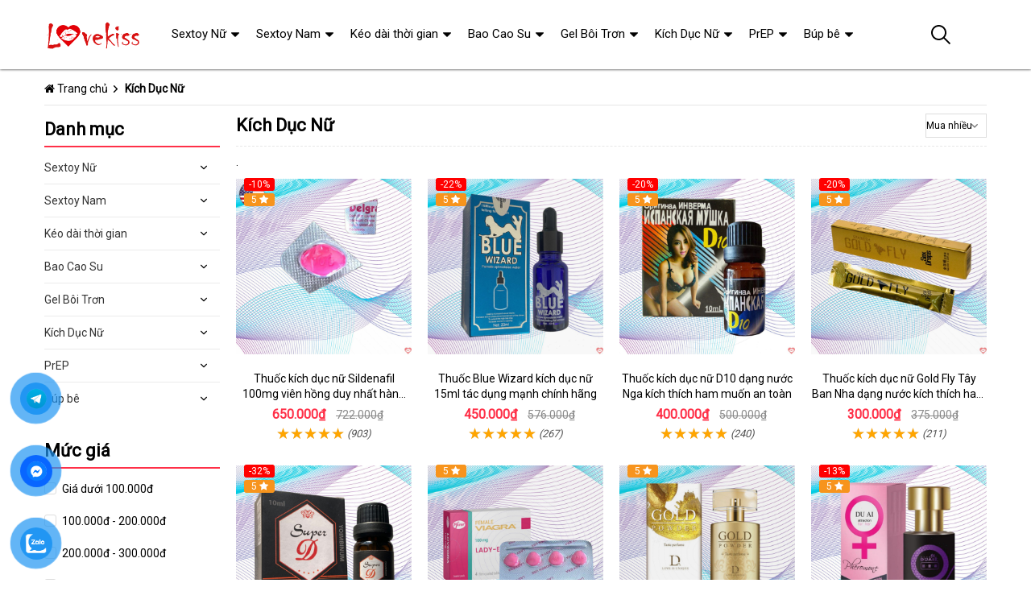

--- FILE ---
content_type: text/html; charset=UTF-8
request_url: https://keongamphongthe.com/kich-duc-nu/?sort=3
body_size: 35689
content:
<!DOCTYPE html>
<html lang="vi"><head>
	<meta name="robots" content="index,follow" /> 
    <meta charset="utf-8">
	<title> Mua Kích Dục Nữ  chính hãng</title>
	<meta http-equiv="X-UA-Compatible" content="IE=edge"/>
	<!---->
	<link rel="canonical" href="https://keongamphongthe.com/kich-duc-nu/"/>
		<meta name="viewport" content="width=device-width, initial-scale=1.0">
	<meta http-equiv="x-dns-prefetch-control" content="on">	
	 <link rel="preconnect dns-prefetch" href="https://www.google-analytics.com" />
    <link rel="preconnect dns-prefetch" href="https://www.googletagmanager.com"/>
    <link rel="preconnect dns-prefetch" href="https://ajax.googleapis.com"/>
    <link rel="preconnect dns-prefetch" href="https://cdnjs.cloudflare.com"/>
    <link rel="preconnect dns-prefetch" href="https://images.dmca.com"/>
    <link rel="preconnect dns-prefetch" href="https://fonts.googleapis.com"/>

		
		
	<meta name="apple-mobile-web-app-capable" content="yes"/>
	<meta name="apple-mobile-web-app-title" content="Kẹo Ngậm Phòng The"/>
	<meta content="Kẹo Ngậm Phòng The" property="og:site_name"/>
	<meta property="og:locale" content="vi_VN" />
	<meta property="og:type" content="website"/>
    <meta property="og:url" content="https://keongamphongthe.com/kich-duc-nu/"/>   
	<meta property="og:title" content=" Mua Kích Dục Nữ  chính hãng" /> 
		<meta property="og:image" content="https://keongamphongthe.com/upload/hinhanh/321.jpg" />
	<meta property="og:image:width" content="626"/><meta property="og:image:height" content="417"/>	<meta content="vi-VN" itemprop="inLanguage"/>
	<meta name="twitter:card" content="summary">
	<meta name="twitter:url" content="https://keongamphongthe.com/kich-duc-nu/">
	<meta name="twitter:title" content=" Mua Kích Dục Nữ  chính hãng">
		<meta name="twitter:image" content="https://keongamphongthe.com/upload/hinhanh/321.jpg" />
	<meta name="twitter:site" content=" Mua Kích Dục Nữ  chính hãng">
	<meta name="twitter:creator" content=" Mua Kích Dục Nữ  chính hãng">
	<meta name="theme-color" content="#ff3048">

		<link rel="shortcut icon" href="https://keongamphongthe.com/images/favicon6.ico" type="image/x-icon">  

	<link rel="dns-prefetch" href="https://my-test-11.slatic.net" />
	<link rel="stylesheet" type="text/css" href="https://keongamphongthe.com/x1css/base.css?id=10">
	<link rel="stylesheet" type="text/css" href="https://keongamphongthe.com/x1css/style.css?id=2">
	<link rel="stylesheet" type="text/css" href="https://keongamphongthe.com/x1css/module.css">
	<link rel="stylesheet" type="text/css" href="https://keongamphongthe.com/x1css/article-style.css">
	<link rel="preload" href="https://fonts.googleapis.com/css?family=Roboto" as="style" onload="this.onload=null;this.rel='stylesheet'">
	<script src="https://keongamphongthe.com/x1js/jsmain.js" type="text/javascript"></script>
	<style>
		.aajZCb{background:#fdfcd2; padding-left:10px; line-height:30px;margin-top:-9px;}.hotline a b{color:red;}
		.rte #dl_p {display: grid;grid-template-columns: max-content auto;padding: 0 8px;}#dl_p dt, #dl_p dd {border-bottom:1px solid #e7e7e7;padding:5px 8px;}
		.product-box .tag-flash span.hot-flash { position:absolute; width:1px; height:1px; overflow:hidden; clip:rect(1px,1px,1px,1px); }
		figcaption { position:absolute; width:1px; height:1px; overflow:hidden; clip:rect(1px,1px,1px,1px); }
		figure{text-align:center;margin:0 auto;}figure img{display:inline-block;max-width:100%;height:auto;}
		figure figcaption{margin-top:8px;font-size:15px;font-style:italic;text-align:center;color:#333;line-height:1.5;background:#f7f7f7;padding:6px 12px;border-radius:6px;letter-spacing:0.3px;display:block;}
	</style>
	<style>#button-contact-vr{position:fixed;bottom:0;z-index:99999}#button-contact-vr .button-contact{position:relative}#button-contact-vr .button-contact .phone-vr{position:relative;visibility:visible;background-color:transparent;width:90px;height:90px;cursor:pointer;z-index:11;-webkit-backface-visibility:hidden;-webkit-transform:translateZ(0);transition:visibility .5s;left:0;bottom:0;display:block}.phone-vr-circle-fill{width:65px;height:65px;top:12px;left:12px;position:absolute;box-shadow:0 0 0 0 #c31d1d;background-color:rgba(230,8,8,.7);border-radius:50%;border:2px solid transparent;-webkit-animation:phone-vr-circle-fill 2.3s infinite ease-in-out;animation:phone-vr-circle-fill 2.3s infinite ease-in-out;transition:all .5s;-webkit-transform-origin:50% 50%;-ms-transform-origin:50% 50%;transform-origin:50% 50%;-webkit-animuiion:zoom 1.3s infinite;animation:zoom 1.3s infinite}.phone-vr-img-circle{background-color:#e60808;width:40px;height:40px;line-height:40px;top:25px;left:25px;position:absolute;border-radius:50%;display:flex;justify-content:center;-webkit-animation:phonering-alo-circle-img-anim 1s infinite ease-in-out;animation:phone-vr-circle-fill 1s infinite ease-in-out}.phone-vr-img-circle a{display:block;line-height:37px}.phone-vr-img-circle img{max-height:25px;max-width:27px;position:absolute;top:50%;left:50%;transform:translate(-50%,-50%);-moz-transform:translate(-50%,-50%);-webkit-transform:translate(-50%,-50%);-o-transform:translate(-50%,-50%)}@-webkit-keyframes phone-vr-circle-fill{0%{-webkit-transform:rotate(0) scale(1) skew(1deg)}10%{-webkit-transform:rotate(-25deg) scale(1) skew(1deg)}20%{-webkit-transform:rotate(25deg) scale(1) skew(1deg)}30%{-webkit-transform:rotate(-25deg) scale(1) skew(1deg)}40%{-webkit-transform:rotate(25deg) scale(1) skew(1deg)}50%{-webkit-transform:rotate(0) scale(1) skew(1deg)}100%{-webkit-transform:rotate(0) scale(1) skew(1deg)}}@-webkit-keyframes zoom{0%{transform:scale(.9)}70%{transform:scale(1);box-shadow:0 0 0 15px transparent}100%{transform:scale(.9);box-shadow:0 0 0 0 transparent}}@keyframes zoom{0%{transform:scale(.9)}70%{transform:scale(1);box-shadow:0 0 0 15px transparent}100%{transform:scale(.9);box-shadow:0 0 0 0 transparent}}
	#zalo-vr .phone-vr-circle-fill{box-shadow:0 0 0 0 #2196f3;background-color:rgba(33,150,243,.7)}
	#zalo-vr .phone-vr-img-circle{background-color:#2196f3}
	#face-vr .phone-vr-circle-fill{box-shadow:0 0 0 0 #0866ff;background-color:rgba(33,150,243,.7)}
	#face-vr .phone-vr-img-circle{background-color:#0866ff}
	#gom-all-in-one #phone-vr{transition:.7s all;-moz-transition:.7s all;-webkit-transition:.7s all}#gom-all-in-one #zalo-vr{transition:1s all;-moz-transition:1s all;-webkit-transition:1s all}</style>	



<script async src="https://www.googletagmanager.com/gtag/js?id=G-30DGZ75PLD"></script>
<script>
  window.dataLayer = window.dataLayer || [];
  function gtag(){dataLayer.push(arguments);}
  gtag('js', new Date());

  gtag('config', 'G-30DGZ75PLD');
</script>
</head><body><div class="backdrop__body-backdrop___1rvky"></div>
	<div class="page-body">
	<div class="hidden-md hidden-lg opacity_menu"></div>
	<div class="opacity_filter"></div>
	<div class="body_opactiy"></div>
	<div class="op_login"></div>
	<link href="https://keongamphongthe.com/x1css/collection-style.css" rel="stylesheet" type="text/css" />
<section class="bread-crumb">
	<span class="crumb-border"></span>
	<div class="container">
		<div class="row">
			<div class="col-xs-12 a-left">
				<ul class="breadcrumb">					
					<li class="home"><i class="fa fa-home" aria-hidden="true"></i> <a rel="nofollow" title="Kẹo Ngậm Phòng The" href="https://keongamphongthe.com/"><span >Trang chủ</span></a><span class="mr_lr"></span></li>
										<li><strong><span>Kích Dục Nữ</span></strong></li>
				</ul>
			</div>
		</div>
	</div>
</section>
			
<div class="page-collection">	
	<div class="container">
		<div class="row">					
			<section class="main_container collection col-lg-9 col-md-9 col-sm-12 col-lg-push-3 col-md-push-3">
				<h1 class="title_page margin-top-0 absolute hidden-xs">Kích Dục Nữ</h1>			
				<div class="category-products products">
				<div class="sortPagiBar">
					<div class="row ">
						<div class="col-xs-6 col-md-3 col-sm-3">
													</div>
						<div class="col-xs-6 col-md-9 col-sm-9 text-xs-left text-sm-right">
						<form action="https://keongamphongthe.com/kich-duc-nu/" method="GET" ENCTYPE="multipart/form-data">
							<div id="sort-by">
							<span class="hidden-lg hidden-md boloc"><i class="fa fa-filter" aria-hidden="true"></i></span>
								<select name="sort" onchange="javascript:this.form.submit()">
									<option  value="0">Mua nhiều</a></option>
									<option  value="1">Giá tăng dần</a></option>
									<option  value="2">Giá giảm dần</a></option>
									<!--<option selected="selected" value="3">Mua nhiều</a></option>-->
									<option  value="4">Mới cập nhật</a></option>
									<option  value="5">Xem nhiều</a></option>
								</select>
							</div>
						</form>
						</div>
					</div>
				</div>

.<section class="products-view products-view-grid margin-bottom-50 collection_reponsive">
<div class="row">
<div class="col-xs-6 col-sm-4 col-md-4 col-lg-3 product-col">
	<div class="item_product_main">
		<div class="product-box product-item-main">
	<div class="tag-flash">
		<span class="sale-flash">-10%</span>				<span class="new-flash">5 <i class="fa fa-star" aria-hidden="true"></i></span>	</div>
	<div class="product-thumbnail">
		<a rel="nofollow" class="image_thumb" href="https://keongamphongthe.com/thuoc-kich-duc-nu-sildenafil-100mg-vien-hong-duy-nhat-hang-xach-tay-my-i5161.html" title="Thuốc kích dục nữ Sildenafil 100mg viên hồng duy nhất hàng xách tay Mỹ">
			<picture>
				<source media="(max-width: 1599px)" data-lazyload3="https://keongamphongthe.com/uploads/hinhnd/5161/dongdau/doc-quyen-thuoc-kich-duc-nu-sildenafil-100mg-1-vien-hong-duy-nhat-xach-tay.jpg?id=1758522479" srcset="[data-uri]">
				<img src="[data-uri]" data-lazyload="https://keongamphongthe.com/uploads/hinhnd/5161/dongdau/doc-quyen-thuoc-kich-duc-nu-sildenafil-100mg-1-vien-hong-duy-nhat-xach-tay.jpg?id=1758522479" alt="Thuốc kích dục nữ Sildenafil 100mg viên hồng duy nhất hàng xách tay Mỹ ">
			</picture>
		</a>
	</div>
	<div class="product-info product-bottom">
		<h3 class="product-name line-clamp-2"><a href="https://keongamphongthe.com/thuoc-kich-duc-nu-sildenafil-100mg-vien-hong-duy-nhat-hang-xach-tay-my-i5161.html" title="Thuốc kích dục nữ Sildenafil 100mg viên hồng duy nhất hàng xách tay Mỹ">Thuốc kích dục nữ Sildenafil 100mg viên hồng duy nhất hàng xách tay Mỹ</a></h3>
		<div class="product-item-price price-box">
			<span class="product-price special-price">650.000₫</span>
			<span class="product-price old-price">722.000₫</span>		</div>
		<div class="rating"><span class="scorex s10"></span> <i>(903)</i></div>
	</div>
</div>	
	</div>
</div>		
<div class="col-xs-6 col-sm-4 col-md-4 col-lg-3 product-col">
	<div class="item_product_main">
		<div class="product-box product-item-main">
	<div class="tag-flash">
		<span class="sale-flash">-22%</span>		<span class="hot-flash">Hot</span>		<span class="new-flash">5 <i class="fa fa-star" aria-hidden="true"></i></span>	</div>
	<div class="product-thumbnail">
		<a rel="nofollow" class="image_thumb" href="https://keongamphongthe.com/thuoc-blue-wizard-kich-duc-nu-15ml-tac-dung-manh-chinh-hang-i3669.html" title=" Phân phối Thuốc Blue Wizard kích dục nữ 15ml tác dụng mạnh chính hãng  hàng xách tay">
			<picture>
				<source media="(max-width: 1599px)" data-lazyload3="https://keongamphongthe.com/uploads/hinhnd/3669/dongdau/thuoc-blue-wizard-kich-duc-nu-15ml-tac-dung-manh-chinh-hang.jpg?id=1758522479" srcset="[data-uri]">
				<img src="[data-uri]" data-lazyload="https://keongamphongthe.com/uploads/hinhnd/3669/dongdau/thuoc-blue-wizard-kich-duc-nu-15ml-tac-dung-manh-chinh-hang.jpg?id=1758522479" alt=" Phân phối Thuốc Blue Wizard kích dục nữ 15ml tác dụng mạnh chính hãng  hàng xách tay ">
			</picture>
		</a>
	</div>
	<div class="product-info product-bottom">
		<h3 class="product-name line-clamp-2"><a href="https://keongamphongthe.com/thuoc-blue-wizard-kich-duc-nu-15ml-tac-dung-manh-chinh-hang-i3669.html" title=" Phân phối Thuốc Blue Wizard kích dục nữ 15ml tác dụng mạnh chính hãng  hàng xách tay">Thuốc Blue Wizard kích dục nữ 15ml tác dụng mạnh chính hãng</a></h3>
		<div class="product-item-price price-box">
			<span class="product-price special-price">450.000₫</span>
			<span class="product-price old-price">576.000₫</span>		</div>
		<div class="rating"><span class="scorex s10"></span> <i>(267)</i></div>
	</div>
</div>	
	</div>
</div>		
<div class="col-xs-6 col-sm-4 col-md-4 col-lg-3 product-col">
	<div class="item_product_main">
		<div class="product-box product-item-main">
	<div class="tag-flash">
		<span class="sale-flash">-20%</span>				<span class="new-flash">5 <i class="fa fa-star" aria-hidden="true"></i></span>	</div>
	<div class="product-thumbnail">
		<a rel="nofollow" class="image_thumb" href="https://keongamphongthe.com/thuoc-kich-duc-nu-d10-dang-nuoc-nga-kich-thich-ham-muon-an-toan-i3675.html" title="Thuốc kích dục nữ D10 dạng nước Nga kích thích ham muốn an toàn">
			<picture>
				<source media="(max-width: 1599px)" data-lazyload3="https://keongamphongthe.com/uploads/hinhnd/3675/dongdau/d10-thuoc-kich-duc-nu-dang-nuoc-chinh-hang-nga.jpg?id=1758522479" srcset="[data-uri]">
				<img src="[data-uri]" data-lazyload="https://keongamphongthe.com/uploads/hinhnd/3675/dongdau/d10-thuoc-kich-duc-nu-dang-nuoc-chinh-hang-nga.jpg?id=1758522479" alt="Thuốc kích dục nữ D10 dạng nước Nga kích thích ham muốn an toàn ">
			</picture>
		</a>
	</div>
	<div class="product-info product-bottom">
		<h3 class="product-name line-clamp-2"><a href="https://keongamphongthe.com/thuoc-kich-duc-nu-d10-dang-nuoc-nga-kich-thich-ham-muon-an-toan-i3675.html" title="Thuốc kích dục nữ D10 dạng nước Nga kích thích ham muốn an toàn">Thuốc kích dục nữ D10 dạng nước Nga kích thích ham muốn an toàn</a></h3>
		<div class="product-item-price price-box">
			<span class="product-price special-price">400.000₫</span>
			<span class="product-price old-price">500.000₫</span>		</div>
		<div class="rating"><span class="scorex s10"></span> <i>(240)</i></div>
	</div>
</div>	
	</div>
</div>		
<div class="col-xs-6 col-sm-4 col-md-4 col-lg-3 product-col">
	<div class="item_product_main">
		<div class="product-box product-item-main">
	<div class="tag-flash">
		<span class="sale-flash">-20%</span>				<span class="new-flash">5 <i class="fa fa-star" aria-hidden="true"></i></span>	</div>
	<div class="product-thumbnail">
		<a rel="nofollow" class="image_thumb" href="https://keongamphongthe.com/thuoc-kich-duc-nu-gold-fly-tay-ban-nha-dang-nuoc-kich-thich-ham-muon-i3726.html" title="Thuốc kích dục nữ Gold Fly Tây Ban Nha dạng nước kích thích ham muốn">
			<picture>
				<source media="(max-width: 1599px)" data-lazyload3="https://keongamphongthe.com/uploads/hinhnd/3726/dongdau/thuoc-kich-duc-nu-dang-nuoc-khong-mui-gold-fly-ruoi-vang-tay-ban-nha.jpg?id=1758522479" srcset="[data-uri]">
				<img src="[data-uri]" data-lazyload="https://keongamphongthe.com/uploads/hinhnd/3726/dongdau/thuoc-kich-duc-nu-dang-nuoc-khong-mui-gold-fly-ruoi-vang-tay-ban-nha.jpg?id=1758522479" alt="Thuốc kích dục nữ Gold Fly Tây Ban Nha dạng nước kích thích ham muốn ">
			</picture>
		</a>
	</div>
	<div class="product-info product-bottom">
		<h3 class="product-name line-clamp-2"><a href="https://keongamphongthe.com/thuoc-kich-duc-nu-gold-fly-tay-ban-nha-dang-nuoc-kich-thich-ham-muon-i3726.html" title="Thuốc kích dục nữ Gold Fly Tây Ban Nha dạng nước kích thích ham muốn">Thuốc kích dục nữ Gold Fly Tây Ban Nha dạng nước kích thích ham muốn</a></h3>
		<div class="product-item-price price-box">
			<span class="product-price special-price">300.000₫</span>
			<span class="product-price old-price">375.000₫</span>		</div>
		<div class="rating"><span class="scorex s10"></span> <i>(211)</i></div>
	</div>
</div>	
	</div>
</div>		
<div class="col-xs-6 col-sm-4 col-md-4 col-lg-3 product-col">
	<div class="item_product_main">
		<div class="product-box product-item-main">
	<div class="tag-flash">
		<span class="sale-flash">-32%</span>		<span class="hot-flash">Hot</span>		<span class="new-flash">5 <i class="fa fa-star" aria-hidden="true"></i></span>	</div>
	<div class="product-thumbnail">
		<a rel="nofollow" class="image_thumb" href="https://keongamphongthe.com/thuoc-kich-duc-super-d-kich-thich-nu-chinh-hang-nga-tac-dung-manh-i3673.html" title=" Phân phối Thuốc kích dục Super D kích thích nữ chính hãng Nga tác dụng mạnh giá rẻ">
			<picture>
				<source media="(max-width: 1599px)" data-lazyload3="https://keongamphongthe.com/uploads/hinhnd/3673/dongdau/thuoc-kich-duc-super-d-kich-thich-nu-chinh-hang-nga-tac-dung-manh.jpg?id=1758522479" srcset="[data-uri]">
				<img src="[data-uri]" data-lazyload="https://keongamphongthe.com/uploads/hinhnd/3673/dongdau/thuoc-kich-duc-super-d-kich-thich-nu-chinh-hang-nga-tac-dung-manh.jpg?id=1758522479" alt=" Phân phối Thuốc kích dục Super D kích thích nữ chính hãng Nga tác dụng mạnh giá rẻ ">
			</picture>
		</a>
	</div>
	<div class="product-info product-bottom">
		<h3 class="product-name line-clamp-2"><a href="https://keongamphongthe.com/thuoc-kich-duc-super-d-kich-thich-nu-chinh-hang-nga-tac-dung-manh-i3673.html" title=" Phân phối Thuốc kích dục Super D kích thích nữ chính hãng Nga tác dụng mạnh giá rẻ">Thuốc kích dục Super D kích thích nữ chính hãng Nga tác dụng mạnh</a></h3>
		<div class="product-item-price price-box">
			<span class="product-price special-price">280.000₫</span>
			<span class="product-price old-price">411.000₫</span>		</div>
		<div class="rating"><span class="scorex s10"></span> <i>(203)</i></div>
	</div>
</div>	
	</div>
</div>		
<div class="col-xs-6 col-sm-4 col-md-4 col-lg-3 product-col">
	<div class="item_product_main">
		<div class="product-box product-item-main">
	<div class="tag-flash">
						<span class="new-flash">5 <i class="fa fa-star" aria-hidden="true"></i></span>	</div>
	<div class="product-thumbnail">
		<a rel="nofollow" class="image_thumb" href="https://keongamphongthe.com/lady-era-thuoc-kich-duc-nu-dang-vien-pfizer-my-tang-hung-phan-i3671.html" title="Lady Era thuốc kích dục nữ dạng viên pfizer Mỹ tăng hưng phấn">
			<picture>
				<source media="(max-width: 1599px)" data-lazyload3="https://keongamphongthe.com/uploads/hinhnd/3671/dongdau/lady-era-thuoc-kich-duc-nu-dang-vien-50mg-chinh-hang-pfizer-my-tang-hung-phan-nu.jpg?id=1758522479" srcset="[data-uri]">
				<img src="[data-uri]" data-lazyload="https://keongamphongthe.com/uploads/hinhnd/3671/dongdau/lady-era-thuoc-kich-duc-nu-dang-vien-50mg-chinh-hang-pfizer-my-tang-hung-phan-nu.jpg?id=1758522479" alt="Lady Era thuốc kích dục nữ dạng viên pfizer Mỹ tăng hưng phấn ">
			</picture>
		</a>
	</div>
	<div class="product-info product-bottom">
		<h3 class="product-name line-clamp-2"><a href="https://keongamphongthe.com/lady-era-thuoc-kich-duc-nu-dang-vien-pfizer-my-tang-hung-phan-i3671.html" title="Lady Era thuốc kích dục nữ dạng viên pfizer Mỹ tăng hưng phấn">Lady Era thuốc kích dục nữ dạng viên pfizer Mỹ tăng hưng phấn</a></h3>
		<div class="product-item-price price-box">
			<span class="product-price special-price">500.000₫</span>
			<span class="product-price old-price">500.000₫</span>		</div>
		<div class="rating"><span class="scorex s10"></span> <i>(189)</i></div>
	</div>
</div>	
	</div>
</div>		
<div class="col-xs-6 col-sm-4 col-md-4 col-lg-3 product-col">
	<div class="item_product_main">
		<div class="product-box product-item-main">
	<div class="tag-flash">
						<span class="new-flash">5 <i class="fa fa-star" aria-hidden="true"></i></span>	</div>
	<div class="product-thumbnail">
		<a rel="nofollow" class="image_thumb" href="https://keongamphongthe.com/nuoc-hoa-kich-duc-gold-powder-d-nu-chai-xit-tinh-yeu-hung-phan-cao-cap-i3666.html" title="Nước hoa kích dục Gold Powder D nữ chai xịt tình yêu hưng phấn cao cấp">
			<picture>
				<source media="(max-width: 1599px)" data-lazyload3="https://keongamphongthe.com/uploads/hinhnd/3666/dongdau/nuoc-hoa-gold-powder-d-kich-duc-nu-chai-xit-tinh-yeu-cao-cap-chinh-hang.jpg?id=1758522479" srcset="[data-uri]">
				<img src="[data-uri]" data-lazyload="https://keongamphongthe.com/uploads/hinhnd/3666/dongdau/nuoc-hoa-gold-powder-d-kich-duc-nu-chai-xit-tinh-yeu-cao-cap-chinh-hang.jpg?id=1758522479" alt="Nước hoa kích dục Gold Powder D nữ chai xịt tình yêu hưng phấn cao cấp ">
			</picture>
		</a>
	</div>
	<div class="product-info product-bottom">
		<h3 class="product-name line-clamp-2"><a href="https://keongamphongthe.com/nuoc-hoa-kich-duc-gold-powder-d-nu-chai-xit-tinh-yeu-hung-phan-cao-cap-i3666.html" title="Nước hoa kích dục Gold Powder D nữ chai xịt tình yêu hưng phấn cao cấp">Nước hoa kích dục Gold Powder D nữ chai xịt tình yêu hưng phấn cao cấp</a></h3>
		<div class="product-item-price price-box">
			<span class="product-price special-price">750.000₫</span>
			<span class="product-price old-price">750.000₫</span>		</div>
		<div class="rating"><span class="scorex s10"></span> <i>(184)</i></div>
	</div>
</div>	
	</div>
</div>		
<div class="col-xs-6 col-sm-4 col-md-4 col-lg-3 product-col">
	<div class="item_product_main">
		<div class="product-box product-item-main">
	<div class="tag-flash">
		<span class="sale-flash">-13%</span>		<span class="hot-flash">Hot</span>		<span class="new-flash">5 <i class="fa fa-star" aria-hidden="true"></i></span>	</div>
	<div class="product-thumbnail">
		<a rel="nofollow" class="image_thumb" href="https://keongamphongthe.com/nuoc-hoa-kich-thich-duai-attraction-for-her-30ml-mui-quyen-ru-i3658.html" title="Nước hoa kích thích Duai Attraction For Her 30ml mùi quyến rũ">
			<picture>
				<source media="(max-width: 1599px)" data-lazyload3="https://keongamphongthe.com/uploads/hinhnd/3658/dongdau/nuoc-hoa-kich-thich-nam-duai-attraction-for-her-chai-30ml.jpg?id=1758522479" srcset="[data-uri]">
				<img src="[data-uri]" data-lazyload="https://keongamphongthe.com/uploads/hinhnd/3658/dongdau/nuoc-hoa-kich-thich-nam-duai-attraction-for-her-chai-30ml.jpg?id=1758522479" alt="Nước hoa kích thích Duai Attraction For Her 30ml mùi quyến rũ ">
			</picture>
		</a>
	</div>
	<div class="product-info product-bottom">
		<h3 class="product-name line-clamp-2"><a href="https://keongamphongthe.com/nuoc-hoa-kich-thich-duai-attraction-for-her-30ml-mui-quyen-ru-i3658.html" title="Nước hoa kích thích Duai Attraction For Her 30ml mùi quyến rũ">Nước hoa kích thích Duai Attraction For Her 30ml mùi quyến rũ</a></h3>
		<div class="product-item-price price-box">
			<span class="product-price special-price">650.000₫</span>
			<span class="product-price old-price">747.000₫</span>		</div>
		<div class="rating"><span class="scorex s10"></span> <i>(171)</i></div>
	</div>
</div>	
	</div>
</div>		
<div class="col-xs-6 col-sm-4 col-md-4 col-lg-3 product-col">
	<div class="item_product_main">
		<div class="product-box product-item-main">
	<div class="tag-flash">
		<span class="sale-flash">-10%</span>				<span class="new-flash">5 <i class="fa fa-star" aria-hidden="true"></i></span>	</div>
	<div class="product-thumbnail">
		<a rel="nofollow" class="image_thumb" href="https://keongamphongthe.com/sex-philter-my-thuoc-kich-duc-nu-thao-duoc-dat-khoai-cam-nhanh-i3674.html" title="Sex Philter Mỹ thuốc kích dục nữ thảo dược đạt khoái cảm nhanh">
			<picture>
				<source media="(max-width: 1599px)" data-lazyload3="https://keongamphongthe.com/uploads/hinhnd/3674/dongdau/sex-philter-for-women-thuoc-kich-duc-nu-dang-nuoc-chinh-hang-my-tot-nhat.jpg?id=1758522479" srcset="[data-uri]">
				<img src="[data-uri]" data-lazyload="https://keongamphongthe.com/uploads/hinhnd/3674/dongdau/sex-philter-for-women-thuoc-kich-duc-nu-dang-nuoc-chinh-hang-my-tot-nhat.jpg?id=1758522479" alt="Sex Philter Mỹ thuốc kích dục nữ thảo dược đạt khoái cảm nhanh ">
			</picture>
		</a>
	</div>
	<div class="product-info product-bottom">
		<h3 class="product-name line-clamp-2"><a href="https://keongamphongthe.com/sex-philter-my-thuoc-kich-duc-nu-thao-duoc-dat-khoai-cam-nhanh-i3674.html" title="Sex Philter Mỹ thuốc kích dục nữ thảo dược đạt khoái cảm nhanh">Sex Philter Mỹ thuốc kích dục nữ thảo dược đạt khoái cảm nhanh</a></h3>
		<div class="product-item-price price-box">
			<span class="product-price special-price">350.000₫</span>
			<span class="product-price old-price">388.000₫</span>		</div>
		<div class="rating"><span class="scorex s10"></span> <i>(168)</i></div>
	</div>
</div>	
	</div>
</div>		
<div class="col-xs-6 col-sm-4 col-md-4 col-lg-3 product-col">
	<div class="item_product_main">
		<div class="product-box product-item-main">
	<div class="tag-flash">
		<span class="sale-flash">-12%</span>				<span class="new-flash">5 <i class="fa fa-star" aria-hidden="true"></i></span>	</div>
	<div class="product-thumbnail">
		<a rel="nofollow" class="image_thumb" href="https://keongamphongthe.com/nuoc-hoa-kich-thich-nu-moai-pheromone-tang-ham-muon-an-toan-i3665.html" title="Nước hoa kích thích nữ Moai pheromone tăng ham muốn an toàn">
			<picture>
				<source media="(max-width: 1599px)" data-lazyload3="https://keongamphongthe.com/uploads/hinhnd/3665/dongdau/nuoc-hoa-kich-thich-nu-moai-pheromone-for-him-tang-ham-muon-nhanh-an-toan.jpg?id=1758522479" srcset="[data-uri]">
				<img src="[data-uri]" data-lazyload="https://keongamphongthe.com/uploads/hinhnd/3665/dongdau/nuoc-hoa-kich-thich-nu-moai-pheromone-for-him-tang-ham-muon-nhanh-an-toan.jpg?id=1758522479" alt="Nước hoa kích thích nữ Moai pheromone tăng ham muốn an toàn ">
			</picture>
		</a>
	</div>
	<div class="product-info product-bottom">
		<h3 class="product-name line-clamp-2"><a href="https://keongamphongthe.com/nuoc-hoa-kich-thich-nu-moai-pheromone-tang-ham-muon-an-toan-i3665.html" title="Nước hoa kích thích nữ Moai pheromone tăng ham muốn an toàn">Nước hoa kích thích nữ Moai pheromone tăng ham muốn an toàn</a></h3>
		<div class="product-item-price price-box">
			<span class="product-price special-price">350.000₫</span>
			<span class="product-price old-price">397.000₫</span>		</div>
		<div class="rating"><span class="scorex s10"></span> <i>(163)</i></div>
	</div>
</div>	
	</div>
</div>		
<div class="col-xs-6 col-sm-4 col-md-4 col-lg-3 product-col">
	<div class="item_product_main">
		<div class="product-box product-item-main">
	<div class="tag-flash">
		<span class="sale-flash">-20%</span>				<span class="new-flash">5 <i class="fa fa-star" aria-hidden="true"></i></span>	</div>
	<div class="product-thumbnail">
		<a rel="nofollow" class="image_thumb" href="https://keongamphongthe.com/cafe-kich-duc-nam-tang-sinh-ly-nhanh-30-phut-khong-tac-dung-phu-i4494.html" title="Cafe kích dục Nam tăng sinh lý nhanh 30 phút không tác dụng phụ">
			<picture>
				<source media="(max-width: 1599px)" data-lazyload3="https://keongamphongthe.com/uploads/hinhnd/4494/dongdau/cafe-kich-duc-nam-coffee-kich-thich-tang-sinh-ly-sau-30-phut.jpg?id=1758522479" srcset="[data-uri]">
				<img src="[data-uri]" data-lazyload="https://keongamphongthe.com/uploads/hinhnd/4494/dongdau/cafe-kich-duc-nam-coffee-kich-thich-tang-sinh-ly-sau-30-phut.jpg?id=1758522479" alt="Cafe kích dục Nam tăng sinh lý nhanh 30 phút không tác dụng phụ ">
			</picture>
		</a>
	</div>
	<div class="product-info product-bottom">
		<h3 class="product-name line-clamp-2"><a href="https://keongamphongthe.com/cafe-kich-duc-nam-tang-sinh-ly-nhanh-30-phut-khong-tac-dung-phu-i4494.html" title="Cafe kích dục Nam tăng sinh lý nhanh 30 phút không tác dụng phụ">Cafe kích dục Nam tăng sinh lý nhanh 30 phút không tác dụng phụ</a></h3>
		<div class="product-item-price price-box">
			<span class="product-price special-price">450.000₫</span>
			<span class="product-price old-price">562.000₫</span>		</div>
		<div class="rating"><span class="scorex s10"></span> <i>(150)</i></div>
	</div>
</div>	
	</div>
</div>		
<div class="col-xs-6 col-sm-4 col-md-4 col-lg-3 product-col">
	<div class="item_product_main">
		<div class="product-box product-item-main">
	<div class="tag-flash">
		<span class="sale-flash">-13%</span>		<span class="hot-flash">Hot</span>		<span class="new-flash">4.4 <i class="fa fa-star" aria-hidden="true"></i></span>	</div>
	<div class="product-thumbnail">
		<a rel="nofollow" class="image_thumb" href="https://keongamphongthe.com/nuoc-hoa-kich-thich-duai-heermeng-for-her-tang-ham-muon-i3656.html" title="Nước hoa kích thích Duai Heermeng For Her tăng ham muốn">
			<picture>
				<source media="(max-width: 1599px)" data-lazyload3="https://keongamphongthe.com/uploads/hinhnd/3656/dongdau/nuoc-hoa-kich-thich-nam-duai-heermeng-for-her-chai-295ml.jpg?id=1758522479" srcset="[data-uri]">
				<img src="[data-uri]" data-lazyload="https://keongamphongthe.com/uploads/hinhnd/3656/dongdau/nuoc-hoa-kich-thich-nam-duai-heermeng-for-her-chai-295ml.jpg?id=1758522479" alt="Nước hoa kích thích Duai Heermeng For Her tăng ham muốn ">
			</picture>
		</a>
	</div>
	<div class="product-info product-bottom">
		<h3 class="product-name line-clamp-2"><a href="https://keongamphongthe.com/nuoc-hoa-kich-thich-duai-heermeng-for-her-tang-ham-muon-i3656.html" title="Nước hoa kích thích Duai Heermeng For Her tăng ham muốn">Nước hoa kích thích Duai Heermeng For Her tăng ham muốn</a></h3>
		<div class="product-item-price price-box">
			<span class="product-price special-price">450.000₫</span>
			<span class="product-price old-price">517.000₫</span>		</div>
		<div class="rating"><span class="scorex s8"></span> <i>(145)</i></div>
	</div>
</div>	
	</div>
</div>		
<div class="col-xs-6 col-sm-4 col-md-4 col-lg-3 product-col">
	<div class="item_product_main">
		<div class="product-box product-item-main">
	<div class="tag-flash">
		<span class="sale-flash">-20%</span>				<span class="new-flash">4.5 <i class="fa fa-star" aria-hidden="true"></i></span>	</div>
	<div class="product-thumbnail">
		<a rel="nofollow" class="image_thumb" href="https://keongamphongthe.com/nhang-phong-the-tang-khoai-cam-nam-nu-mui-huong-nhe-nhang-i4495.html" title="Nhang phòng the tăng khoái cảm nam nữ mùi hương nhẹ nhàng">
			<picture>
				<source media="(max-width: 1599px)" data-lazyload3="https://keongamphongthe.com/uploads/hinhnd/4495/dongdau/nhang-huong-phong-the-tang-khoai-cam.jpg?id=1758522479" srcset="[data-uri]">
				<img src="[data-uri]" data-lazyload="https://keongamphongthe.com/uploads/hinhnd/4495/dongdau/nhang-huong-phong-the-tang-khoai-cam.jpg?id=1758522479" alt="Nhang phòng the tăng khoái cảm nam nữ mùi hương nhẹ nhàng ">
			</picture>
		</a>
	</div>
	<div class="product-info product-bottom">
		<h3 class="product-name line-clamp-2"><a href="https://keongamphongthe.com/nhang-phong-the-tang-khoai-cam-nam-nu-mui-huong-nhe-nhang-i4495.html" title="Nhang phòng the tăng khoái cảm nam nữ mùi hương nhẹ nhàng">Nhang phòng the tăng khoái cảm nam nữ mùi hương nhẹ nhàng</a></h3>
		<div class="product-item-price price-box">
			<span class="product-price special-price">600.000₫</span>
			<span class="product-price old-price">750.000₫</span>		</div>
		<div class="rating"><span class="scorex s9"></span> <i>(130)</i></div>
	</div>
</div>	
	</div>
</div>		
<div class="col-xs-6 col-sm-4 col-md-4 col-lg-3 product-col">
	<div class="item_product_main">
		<div class="product-box product-item-main">
	<div class="tag-flash">
		<span class="sale-flash">-13%</span>		<span class="hot-flash">Hot</span>		<span class="new-flash">5 <i class="fa fa-star" aria-hidden="true"></i></span>	</div>
	<div class="product-thumbnail">
		<a rel="nofollow" class="image_thumb" href="https://keongamphongthe.com/nuoc-hoa-kich-thich-nam-moai-for-her-30ml-tang-khoai-cam-manh-me-i3657.html" title="Nước hoa kích thích Nam Moai For Her 30ml tăng khoái cảm mạnh mẽ">
			<picture>
				<source media="(max-width: 1599px)" data-lazyload3="https://keongamphongthe.com/uploads/hinhnd/3657/dongdau/nuoc-hoa-kich-thich-nam-gioi-moai-for-her-chai-30ml.jpg?id=1758522479" srcset="[data-uri]">
				<img src="[data-uri]" data-lazyload="https://keongamphongthe.com/uploads/hinhnd/3657/dongdau/nuoc-hoa-kich-thich-nam-gioi-moai-for-her-chai-30ml.jpg?id=1758522479" alt="Nước hoa kích thích Nam Moai For Her 30ml tăng khoái cảm mạnh mẽ ">
			</picture>
		</a>
	</div>
	<div class="product-info product-bottom">
		<h3 class="product-name line-clamp-2"><a href="https://keongamphongthe.com/nuoc-hoa-kich-thich-nam-moai-for-her-30ml-tang-khoai-cam-manh-me-i3657.html" title="Nước hoa kích thích Nam Moai For Her 30ml tăng khoái cảm mạnh mẽ">Nước hoa kích thích Nam Moai For Her 30ml tăng khoái cảm mạnh mẽ</a></h3>
		<div class="product-item-price price-box">
			<span class="product-price special-price">450.000₫</span>
			<span class="product-price old-price">517.000₫</span>		</div>
		<div class="rating"><span class="scorex s10"></span> <i>(115)</i></div>
	</div>
</div>	
	</div>
</div>		
<div class="col-xs-6 col-sm-4 col-md-4 col-lg-3 product-col">
	<div class="item_product_main">
		<div class="product-box product-item-main">
	<div class="tag-flash">
		<span class="sale-flash">-13%</span>		<span class="hot-flash">Hot</span>		<span class="new-flash">4.7 <i class="fa fa-star" aria-hidden="true"></i></span>	</div>
	<div class="product-thumbnail">
		<a rel="nofollow" class="image_thumb" href="https://keongamphongthe.com/sap-thom-kich-thich-nam-k-her-10g-huong-thom-de-chiu-nang-cao-ham-muon-i3659.html" title="Sáp thơm kích thích Nam K Her 10g hương thơm dễ chịu nâng cao ham muốn">
			<picture>
				<source media="(max-width: 1599px)" data-lazyload3="https://keongamphongthe.com/uploads/hinhnd/3659/dongdau/sap-thom-kich-thich-nam-k-her-10g.jpg?id=1758522479" srcset="[data-uri]">
				<img src="[data-uri]" data-lazyload="https://keongamphongthe.com/uploads/hinhnd/3659/dongdau/sap-thom-kich-thich-nam-k-her-10g.jpg?id=1758522479" alt="Sáp thơm kích thích Nam K Her 10g hương thơm dễ chịu nâng cao ham muốn ">
			</picture>
		</a>
	</div>
	<div class="product-info product-bottom">
		<h3 class="product-name line-clamp-2"><a href="https://keongamphongthe.com/sap-thom-kich-thich-nam-k-her-10g-huong-thom-de-chiu-nang-cao-ham-muon-i3659.html" title="Sáp thơm kích thích Nam K Her 10g hương thơm dễ chịu nâng cao ham muốn">Sáp thơm kích thích Nam K Her 10g hương thơm dễ chịu nâng cao ham muốn</a></h3>
		<div class="product-item-price price-box">
			<span class="product-price special-price">550.000₫</span>
			<span class="product-price old-price">632.000₫</span>		</div>
		<div class="rating"><span class="scorex s9"></span> <i>(104)</i></div>
	</div>
</div>	
	</div>
</div>		
<div class="col-xs-6 col-sm-4 col-md-4 col-lg-3 product-col">
	<div class="item_product_main">
		<div class="product-box product-item-main">
	<div class="tag-flash">
		<span class="sale-flash">-13%</span>				<span class="new-flash">5 <i class="fa fa-star" aria-hidden="true"></i></span>	</div>
	<div class="product-thumbnail">
		<a rel="nofollow" class="image_thumb" href="https://keongamphongthe.com/thuoc-kich-duc-nu-black-widow-german-nuoc-khong-mui-cuc-manh-i3697.html" title="Thuốc kích dục nữ Black Widow German nước không mùi cực mạnh">
			<picture>
				<source media="(max-width: 1599px)" data-lazyload3="https://keongamphongthe.com/uploads/hinhnd/3697/dongdau/thuoc-kich-duc-nu-black-widow-german-dang-nuoc-khong-mui-cuc-manh-gia-re.jpg?id=1758522479" srcset="[data-uri]">
				<img src="[data-uri]" data-lazyload="https://keongamphongthe.com/uploads/hinhnd/3697/dongdau/thuoc-kich-duc-nu-black-widow-german-dang-nuoc-khong-mui-cuc-manh-gia-re.jpg?id=1758522479" alt="Thuốc kích dục nữ Black Widow German nước không mùi cực mạnh ">
			</picture>
		</a>
	</div>
	<div class="product-info product-bottom">
		<h3 class="product-name line-clamp-2"><a href="https://keongamphongthe.com/thuoc-kich-duc-nu-black-widow-german-nuoc-khong-mui-cuc-manh-i3697.html" title="Thuốc kích dục nữ Black Widow German nước không mùi cực mạnh">Thuốc kích dục nữ Black Widow German nước không mùi cực mạnh</a></h3>
		<div class="product-item-price price-box">
			<span class="product-price special-price">600.000₫</span>
			<span class="product-price old-price">689.000₫</span>		</div>
		<div class="rating"><span class="scorex s10"></span> <i>(85)</i></div>
	</div>
</div>	
	</div>
</div>		
<div class="col-xs-6 col-sm-4 col-md-4 col-lg-3 product-col">
	<div class="item_product_main">
		<div class="product-box product-item-main">
	<div class="tag-flash">
		<span class="sale-flash">-33%</span>				<span class="new-flash">5 <i class="fa fa-star" aria-hidden="true"></i></span>	</div>
	<div class="product-thumbnail">
		<a rel="nofollow" class="image_thumb" href="https://keongamphongthe.com/keo-singum-philter-my-kich-duc-nu-tang-hung-phan-hieu-qua-an-toan-i3826.html" title="Kẹo Singum Philter Mỹ kích dục nữ tăng hưng phấn hiệu quả an toàn">
			<picture>
				<source media="(max-width: 1599px)" data-lazyload3="https://keongamphongthe.com/uploads/hinhnd/3826/dongdau/keo-singum-kich-duc-nu-philter-my-5-tep.jpg?id=1758522479" srcset="[data-uri]">
				<img src="[data-uri]" data-lazyload="https://keongamphongthe.com/uploads/hinhnd/3826/dongdau/keo-singum-kich-duc-nu-philter-my-5-tep.jpg?id=1758522479" alt="Kẹo Singum Philter Mỹ kích dục nữ tăng hưng phấn hiệu quả an toàn ">
			</picture>
		</a>
	</div>
	<div class="product-info product-bottom">
		<h3 class="product-name line-clamp-2"><a href="https://keongamphongthe.com/keo-singum-philter-my-kich-duc-nu-tang-hung-phan-hieu-qua-an-toan-i3826.html" title="Kẹo Singum Philter Mỹ kích dục nữ tăng hưng phấn hiệu quả an toàn">Kẹo Singum Philter Mỹ kích dục nữ tăng hưng phấn hiệu quả an toàn</a></h3>
		<div class="product-item-price price-box">
			<span class="product-price special-price">400.000₫</span>
			<span class="product-price old-price">597.000₫</span>		</div>
		<div class="rating"><span class="scorex s10"></span> <i>(53)</i></div>
	</div>
</div>	
	</div>
</div>		
<div class="col-xs-6 col-sm-4 col-md-4 col-lg-3 product-col">
	<div class="item_product_main">
		<div class="product-box product-item-main">
	<div class="tag-flash">
		<span class="sale-flash">-29%</span>		<span class="hot-flash">Hot</span>		<span class="new-flash">4.8 <i class="fa fa-star" aria-hidden="true"></i></span>	</div>
	<div class="product-thumbnail">
		<a rel="nofollow" class="image_thumb" href="https://keongamphongthe.com/sex-drops-thuoc-kich-duc-nu-dang-nuoc-khong-mui-len-dinh-nhanh-i3670.html" title="Sex Drops thuốc kích dục nữ dạng nước không mùi lên đỉnh nhanh">
			<picture>
				<source media="(max-width: 1599px)" data-lazyload3="https://keongamphongthe.com/uploads/hinhnd/3670/dongdau/sex-drops-thuoc-kich-duc-nu-len-dinh-dang-nuoc-khong-mui-cuc-manh.jpg?id=1758522479" srcset="[data-uri]">
				<img src="[data-uri]" data-lazyload="https://keongamphongthe.com/uploads/hinhnd/3670/dongdau/sex-drops-thuoc-kich-duc-nu-len-dinh-dang-nuoc-khong-mui-cuc-manh.jpg?id=1758522479" alt="Sex Drops thuốc kích dục nữ dạng nước không mùi lên đỉnh nhanh ">
			</picture>
		</a>
	</div>
	<div class="product-info product-bottom">
		<h3 class="product-name line-clamp-2"><a href="https://keongamphongthe.com/sex-drops-thuoc-kich-duc-nu-dang-nuoc-khong-mui-len-dinh-nhanh-i3670.html" title="Sex Drops thuốc kích dục nữ dạng nước không mùi lên đỉnh nhanh">Sex Drops thuốc kích dục nữ dạng nước không mùi lên đỉnh nhanh</a></h3>
		<div class="product-item-price price-box">
			<span class="product-price special-price">590.000₫</span>
			<span class="product-price old-price">830.000₫</span>		</div>
		<div class="rating"><span class="scorex s9"></span> <i>(50)</i></div>
	</div>
</div>	
	</div>
</div>		
<div class="col-xs-6 col-sm-4 col-md-4 col-lg-3 product-col">
	<div class="item_product_main">
		<div class="product-box product-item-main">
	<div class="tag-flash">
		<span class="sale-flash">-15%</span>		<span class="hot-flash">Hot</span>		<span class="new-flash">5 <i class="fa fa-star" aria-hidden="true"></i></span>	</div>
	<div class="product-thumbnail">
		<a rel="nofollow" class="image_thumb" href="https://keongamphongthe.com/thuoc-kich-duc-nu-femi-fly-women-love-drops-chinh-hang-cuc-manh-i3668.html" title="Thuốc kích dục nữ Femi Fly Women Love Drops chính hãng cực mạnh">
			<picture>
				<source media="(max-width: 1599px)" data-lazyload3="https://keongamphongthe.com/uploads/hinhnd/3668/dongdau/thuoc-kich-duc-nu-femi-fly-women-love-drops-femifly-chinh-hang-cuc-manh.jpg?id=1758522479" srcset="[data-uri]">
				<img src="[data-uri]" data-lazyload="https://keongamphongthe.com/uploads/hinhnd/3668/dongdau/thuoc-kich-duc-nu-femi-fly-women-love-drops-femifly-chinh-hang-cuc-manh.jpg?id=1758522479" alt="Thuốc kích dục nữ Femi Fly Women Love Drops chính hãng cực mạnh ">
			</picture>
		</a>
	</div>
	<div class="product-info product-bottom">
		<h3 class="product-name line-clamp-2"><a href="https://keongamphongthe.com/thuoc-kich-duc-nu-femi-fly-women-love-drops-chinh-hang-cuc-manh-i3668.html" title="Thuốc kích dục nữ Femi Fly Women Love Drops chính hãng cực mạnh">Thuốc kích dục nữ Femi Fly Women Love Drops chính hãng cực mạnh</a></h3>
		<div class="product-item-price price-box">
			<span class="product-price special-price">700.000₫</span>
			<span class="product-price old-price">823.000₫</span>		</div>
		<div class="rating"><span class="scorex s10"></span> <i>(45)</i></div>
	</div>
</div>	
	</div>
</div>		
<div class="col-xs-6 col-sm-4 col-md-4 col-lg-3 product-col">
	<div class="item_product_main">
		<div class="product-box product-item-main">
	<div class="tag-flash">
		<span class="sale-flash">-20%</span>				<span class="new-flash">5 <i class="fa fa-star" aria-hidden="true"></i></span>	</div>
	<div class="product-thumbnail">
		<a rel="nofollow" class="image_thumb" href="https://keongamphongthe.com/thuoc-kich-thich-nu-dang-bot-cuc-manh-tang-ham-muon-i4209.html" title="Thuốc kích thích nữ dạng bột cực mạnh tăng ham muốn">
			<picture>
				<source media="(max-width: 1599px)" data-lazyload3="https://keongamphongthe.com/uploads/hinhnd/4209/dongdau/thuoc-kich-thich-ham-muon-tinh-duc-nu-dang-bot-loai-cuc-manh.jpg?id=1758522479" srcset="[data-uri]">
				<img src="[data-uri]" data-lazyload="https://keongamphongthe.com/uploads/hinhnd/4209/dongdau/thuoc-kich-thich-ham-muon-tinh-duc-nu-dang-bot-loai-cuc-manh.jpg?id=1758522479" alt="Thuốc kích thích nữ dạng bột cực mạnh tăng ham muốn ">
			</picture>
		</a>
	</div>
	<div class="product-info product-bottom">
		<h3 class="product-name line-clamp-2"><a href="https://keongamphongthe.com/thuoc-kich-thich-nu-dang-bot-cuc-manh-tang-ham-muon-i4209.html" title="Thuốc kích thích nữ dạng bột cực mạnh tăng ham muốn">Thuốc kích thích nữ dạng bột cực mạnh tăng ham muốn</a></h3>
		<div class="product-item-price price-box">
			<span class="product-price special-price">200.000₫</span>
			<span class="product-price old-price">250.000₫</span>		</div>
		<div class="rating"><span class="scorex s10"></span> <i>(44)</i></div>
	</div>
</div>	
	</div>
</div>		
<div class="col-xs-6 col-sm-4 col-md-4 col-lg-3 product-col">
	<div class="item_product_main">
		<div class="product-box product-item-main">
	<div class="tag-flash">
		<span class="sale-flash">-17%</span>				<span class="new-flash">4 <i class="fa fa-star" aria-hidden="true"></i></span>	</div>
	<div class="product-thumbnail">
		<a rel="nofollow" class="image_thumb" href="https://keongamphongthe.com/custom-crush-super-strong-thuoc-kich-duc-nu-nuoc-my-de-dung-khong-mui-i3688.html" title="Custom Crush Super Strong thuốc kích dục nữ nước Mỹ dễ dùng không mùi">
			<picture>
				<source media="(max-width: 1599px)" data-lazyload3="https://keongamphongthe.com/uploads/hinhnd/3688/dongdau/custom-crush-super-strong-thuoc-kich-duc-nu-cuc-manh-dang-nuoc-chinh-hang-my.jpg?id=1758522479" srcset="[data-uri]">
				<img src="[data-uri]" data-lazyload="https://keongamphongthe.com/uploads/hinhnd/3688/dongdau/custom-crush-super-strong-thuoc-kich-duc-nu-cuc-manh-dang-nuoc-chinh-hang-my.jpg?id=1758522479" alt="Custom Crush Super Strong thuốc kích dục nữ nước Mỹ dễ dùng không mùi ">
			</picture>
		</a>
	</div>
	<div class="product-info product-bottom">
		<h3 class="product-name line-clamp-2"><a href="https://keongamphongthe.com/custom-crush-super-strong-thuoc-kich-duc-nu-nuoc-my-de-dung-khong-mui-i3688.html" title="Custom Crush Super Strong thuốc kích dục nữ nước Mỹ dễ dùng không mùi">Custom Crush Super Strong thuốc kích dục nữ nước Mỹ dễ dùng không mùi</a></h3>
		<div class="product-item-price price-box">
			<span class="product-price special-price">350.000₫</span>
			<span class="product-price old-price">421.000₫</span>		</div>
		<div class="rating"><span class="scorex s8"></span> <i>(43)</i></div>
	</div>
</div>	
	</div>
</div>		
<div class="col-xs-6 col-sm-4 col-md-4 col-lg-3 product-col">
	<div class="item_product_main">
		<div class="product-box product-item-main">
	<div class="tag-flash">
		<span class="sale-flash">-15%</span>				<span class="new-flash">4.5 <i class="fa fa-star" aria-hidden="true"></i></span>	</div>
	<div class="product-thumbnail">
		<a rel="nofollow" class="image_thumb" href="https://keongamphongthe.com/singum-double-feel-keo-cao-su-kich-duc-nu-chinh-hang-my-i3672.html" title="Singum Double Feel kẹo cao su kích dục nữ chính hãng Mỹ">
			<picture>
				<source media="(max-width: 1599px)" data-lazyload3="https://keongamphongthe.com/uploads/hinhnd/3672/dongdau/singum-double-feel-chewing-gum-keo-cao-su-kich-duc-nu-chinh-hang-my.jpg?id=1758522479" srcset="[data-uri]">
				<img src="[data-uri]" data-lazyload="https://keongamphongthe.com/uploads/hinhnd/3672/dongdau/singum-double-feel-chewing-gum-keo-cao-su-kich-duc-nu-chinh-hang-my.jpg?id=1758522479" alt="Singum Double Feel kẹo cao su kích dục nữ chính hãng Mỹ ">
			</picture>
		</a>
	</div>
	<div class="product-info product-bottom">
		<h3 class="product-name line-clamp-2"><a href="https://keongamphongthe.com/singum-double-feel-keo-cao-su-kich-duc-nu-chinh-hang-my-i3672.html" title="Singum Double Feel kẹo cao su kích dục nữ chính hãng Mỹ">Singum Double Feel kẹo cao su kích dục nữ chính hãng Mỹ</a></h3>
		<div class="product-item-price price-box">
			<span class="product-price special-price">400.000₫</span>
			<span class="product-price old-price">470.000₫</span>		</div>
		<div class="rating"><span class="scorex s9"></span> <i>(40)</i></div>
	</div>
</div>	
	</div>
</div>		
<div class="col-xs-6 col-sm-4 col-md-4 col-lg-3 product-col">
	<div class="item_product_main">
		<div class="product-box product-item-main">
	<div class="tag-flash">
		<span class="sale-flash">-25%</span>				<span class="new-flash">5 <i class="fa fa-star" aria-hidden="true"></i></span>	</div>
	<div class="product-thumbnail">
		<a rel="nofollow" class="image_thumb" href="https://keongamphongthe.com/thuoc-kich-duc-nu-sex-philter-usa-dang-nuoc-hang-xach-tay-khong-mui-i3830.html" title="Review Thuốc kích dục Nữ Sex Philter USA dạng nước hàng xách tay không mùi giá sỉ">
			<picture>
				<source media="(max-width: 1599px)" data-lazyload3="https://keongamphongthe.com/uploads/hinhnd/3830/dongdau/thuoc-kich-duc-nu-sex-philter-usa-dang-nuoc-hang-xach-tay-khong-mui.jpg?id=1758522479" srcset="[data-uri]">
				<img src="[data-uri]" data-lazyload="https://keongamphongthe.com/uploads/hinhnd/3830/dongdau/thuoc-kich-duc-nu-sex-philter-usa-dang-nuoc-hang-xach-tay-khong-mui.jpg?id=1758522479" alt="Review Thuốc kích dục Nữ Sex Philter USA dạng nước hàng xách tay không mùi giá sỉ ">
			</picture>
		</a>
	</div>
	<div class="product-info product-bottom">
		<h3 class="product-name line-clamp-2"><a href="https://keongamphongthe.com/thuoc-kich-duc-nu-sex-philter-usa-dang-nuoc-hang-xach-tay-khong-mui-i3830.html" title="Review Thuốc kích dục Nữ Sex Philter USA dạng nước hàng xách tay không mùi giá sỉ">Thuốc kích dục Nữ Sex Philter USA dạng nước hàng xách tay không mùi</a></h3>
		<div class="product-item-price price-box">
			<span class="product-price special-price">1.200.000₫</span>
			<span class="product-price old-price">1.600.000₫</span>		</div>
		<div class="rating"><span class="scorex s10"></span> <i>(36)</i></div>
	</div>
</div>	
	</div>
</div>		
<div class="col-xs-6 col-sm-4 col-md-4 col-lg-3 product-col">
	<div class="item_product_main">
		<div class="product-box product-item-main">
	<div class="tag-flash">
		<span class="sale-flash">-12%</span>		<span class="hot-flash">Hot</span>		<span class="new-flash">5 <i class="fa fa-star" aria-hidden="true"></i></span>	</div>
	<div class="product-thumbnail">
		<a rel="nofollow" class="image_thumb" href="https://keongamphongthe.com/nuoc-hoa-kich-thich-conjugallove-women-pheromone-tang-ham-muon-i3661.html" title="Nước hoa kích thích Conjugallove Women Pheromone tăng ham muốn">
			<picture>
				<source media="(max-width: 1599px)" data-lazyload3="https://keongamphongthe.com/uploads/hinhnd/3661/dongdau/nuoc-hoa-kich-thich-conjugallove-women-chai-295ml.jpg?id=1758522479" srcset="[data-uri]">
				<img src="[data-uri]" data-lazyload="https://keongamphongthe.com/uploads/hinhnd/3661/dongdau/nuoc-hoa-kich-thich-conjugallove-women-chai-295ml.jpg?id=1758522479" alt="Nước hoa kích thích Conjugallove Women Pheromone tăng ham muốn ">
			</picture>
		</a>
	</div>
	<div class="product-info product-bottom">
		<h3 class="product-name line-clamp-2"><a href="https://keongamphongthe.com/nuoc-hoa-kich-thich-conjugallove-women-pheromone-tang-ham-muon-i3661.html" title="Nước hoa kích thích Conjugallove Women Pheromone tăng ham muốn">Nước hoa kích thích Conjugallove Women Pheromone tăng ham muốn</a></h3>
		<div class="product-item-price price-box">
			<span class="product-price special-price">750.000₫</span>
			<span class="product-price old-price">852.000₫</span>		</div>
		<div class="rating"><span class="scorex s10"></span> <i>(28)</i></div>
	</div>
</div>	
	</div>
</div>		
</div>
<div class="clearfix"></div>
<div class="page"><center><a rel='nofollow' href='/kich-duc-nu/?sort=3'> <i class="fa fa-angle-double-left"></i></a><a rel='nofollow' class='page-nav-act active' href='/page-1-kich-duc-nu/?sort=3'>1</a><a rel='nofollow' href='/page-2-kich-duc-nu/?sort=3'>2</a><a rel='nofollow' href='/page-2-kich-duc-nu/?sort=3'><i class="fa fa-angle-double-right"></i> </a></center></div>
</section>

</div>
</section>
<aside class="dqdt-sidebar sidebar left left-content col-xs-12 col-lg-3 col-md-3 col-sm-12  col-lg-pull-9 col-md-pull-9">
<aside class="aside-item collection-category margin-bottom-25">
	<h2 class="title_module_arrow margin-top-0">Danh mục</h2>
	<div class="aside-content aside-cate-link-cls">
		<nav class="cate_padding nav-category navbar-toggleable-md">
			<ul class="nav-ul nav navbar-pills">
							<li class="nav-item lv1 xsextoy-nu">
					<a rel="nofollow" href="https://keongamphongthe.com/sextoy-nu/?sort=3" class="nav-link" title=" Nơi bán Sextoys Nữ  giá tốt">Sextoy Nữ</a>
					<i class="fa"></i>
						<ul class="dropdown-menu">
						
							<li class="nav-item lv2 xduong-vat-gia-co-ban">
								<a rel="nofollow" class="nav-link" href="https://keongamphongthe.com/duong-vat-gia-co-ban/?sort=3" title=" Bán Dương Vật Giả Cơ Bản  loại tốt">Dương Vật Giả Cơ Bản</a>
							</li>
						
							<li class="nav-item lv2 xduong-vat-gia-dinh-tuong">
								<a rel="nofollow" class="nav-link" href="https://keongamphongthe.com/duong-vat-gia-dinh-tuong/?sort=3" title=" Thông tin Dương Vật Giả Giống Thật  mới nhất">Dương Vật Giả dính tường</a>
							</li>
						
							<li class="nav-item lv2 xduong-vat-gia-da-nang">
								<a rel="nofollow" class="nav-link" href="https://keongamphongthe.com/duong-vat-gia-da-nang/?sort=3" title="Cung cấp Dương Vật Giả Đa Năng  hàng xách tay">Dương Vật Giả Đa Năng</a>
							</li>
						
							<li class="nav-item lv2 xtrung-rung-tinh-yeu">
								<a rel="nofollow" class="nav-link" href="https://keongamphongthe.com/trung-rung-tinh-yeu/?sort=3" title=" Kho sỉ Trứng Rung Tình Yêu  giá tốt">Trứng Rung Tình Yêu</a>
							</li>
						
							<li class="nav-item lv2 xduong-vat-gia-co-day-deo">
								<a rel="nofollow" class="nav-link" href="https://keongamphongthe.com/duong-vat-gia-co-day-deo/?sort=3" title=" Phân phối Dương Vật Có Dây Đeo  giá tốt">Dương vật giả có dây đeo</a>
							</li>
						
							<li class="nav-item lv2 xluoi-rung-tinh-yeu">
								<a rel="nofollow" class="nav-link" href="https://keongamphongthe.com/luoi-rung-tinh-yeu/?sort=3" title=" Sỉ Lưỡi Rung Tình Yêu giá rẻ">Lưỡi Rung Tình Yêu</a>
							</li>
						
							<li class="nav-item lv2 xmay-massage-cho-nu">
								<a rel="nofollow" class="nav-link" href="https://keongamphongthe.com/may-massage-cho-nu/?sort=3" title="So sánh Máy Massage Kích Thích  có tốt không?">Máy massage cho nữ</a>
							</li>
						
							<li class="nav-item lv2 xbup-be-tinh-duc-nam">
								<a rel="nofollow" class="nav-link" href="https://keongamphongthe.com/bup-be-tinh-duc-nam/?sort=3" title="Búp bê tình dục Nam">Búp bê tình dục Nam</a>
							</li>
											</ul>
								</li>
							<li class="nav-item lv1 xsextoy-nam">
					<a rel="nofollow" href="https://keongamphongthe.com/sextoy-nam/?sort=3" class="nav-link" title=" Shop bán Sextoys Nam  chính hãng">Sextoy Nam</a>
					<i class="fa"></i>
						<ul class="dropdown-menu">
						
							<li class="nav-item lv2 xam-dao-gia-da-nang">
								<a rel="nofollow" class="nav-link" href="https://keongamphongthe.com/am-dao-gia-da-nang/?sort=3" title=" Review Âm Đạo Giả Đa Năng giá rẻ">Âm Đạo Giả Đa Năng</a>
							</li>
						
							<li class="nav-item lv2 xam-dao-gia-co-ban">
								<a rel="nofollow" class="nav-link" href="https://keongamphongthe.com/am-dao-gia-co-ban/?sort=3" title=" Nhập sỉ Âm Đạo Giả Cơ Bản  chính hãng">Âm Đạo Giả Cơ Bản</a>
							</li>
						
							<li class="nav-item lv2 xdo-choi-hau-mon">
								<a rel="nofollow" class="nav-link" href="https://keongamphongthe.com/do-choi-hau-mon/?sort=3" title=" Bán Kích Thích Hậu Môn  có tốt không?">Đồ chơi Hậu Môn</a>
							</li>
						
							<li class="nav-item lv2 xam-dao-nguyen-khoi">
								<a rel="nofollow" class="nav-link" href="https://keongamphongthe.com/am-dao-nguyen-khoi/?sort=3" title=" Review Âm Đạo Nguyên Khối  loại tốt">Âm Đạo Nguyên Khối</a>
							</li>
						
							<li class="nav-item lv2 xve-sinh-hau-mon">
								<a rel="nofollow" class="nav-link" href="https://keongamphongthe.com/ve-sinh-hau-mon/?sort=3" title=" Địa chỉ bán Vệ Sinh Hậu Môn  tốt nhất">Vệ Sinh Hậu Môn</a>
							</li>
						
							<li class="nav-item lv2 xque-kich-thich-nieu-dao">
								<a rel="nofollow" class="nav-link" href="https://keongamphongthe.com/que-kich-thich-nieu-dao/?sort=3" title=" Bảng giá Que Kích Thích Niệu Đạo  chính hãng">Que Kích Thích Niệu Đạo</a>
							</li>
						
							<li class="nav-item lv2 xmay-tap-duong-vat">
								<a rel="nofollow" class="nav-link" href="https://keongamphongthe.com/may-tap-duong-vat/?sort=3" title="Kho sỉ Máy Tập Làm To Dương Vật  mới nhất">Máy tập dương vật</a>
							</li>
						
							<li class="nav-item lv2 xbo-dung-cu-bdsm">
								<a rel="nofollow" class="nav-link" href="https://keongamphongthe.com/bo-dung-cu-bdsm/?sort=3" title="Bỏ sỉ Bộ Dụng Cụ BDSM  tốt nhất">Bộ Dụng Cụ BDSM</a>
							</li>
						
							<li class="nav-item lv2 xvong-deo-duong-vat">
								<a rel="nofollow" class="nav-link" href="https://keongamphongthe.com/vong-deo-duong-vat/?sort=3" title="Giá sỉ Vòng Rung Tình Yêu  mới nhất">Vòng đeo dương vật</a>
							</li>
						
							<li class="nav-item lv2 xnguc-gia-silicon">
								<a rel="nofollow" class="nav-link" href="https://keongamphongthe.com/nguc-gia-silicon/?sort=3" title="Ngực giả silicon">Ngực giả silicon</a>
							</li>
						
							<li class="nav-item lv2 xghe-tinh-yeu">
								<a rel="nofollow" class="nav-link" href="https://keongamphongthe.com/ghe-tinh-yeu/?sort=3" title="Ghế tình yêu">Ghế tình yêu</a>
							</li>
											</ul>
								</li>
							<li class="nav-item lv1 xkeo-dai-thoi-gian">
					<a rel="nofollow" href="https://keongamphongthe.com/keo-dai-thoi-gian/?sort=3" class="nav-link" title="Cung cấp Tăng Khoái Cảm  tốt nhất">Kéo dài thời gian</a>
					<i class="fa"></i>
						<ul class="dropdown-menu">
						
							<li class="nav-item lv2 xchai-hit-kich-thich-poppers">
								<a rel="nofollow" class="nav-link" href="https://keongamphongthe.com/chai-hit-kich-thich-poppers/?sort=3" title="Bán Chai Hít Popper  loại tốt">Chai hít kích thích Poppers</a>
							</li>
						
							<li class="nav-item lv2 xvien-uong-tang-cuong">
								<a rel="nofollow" class="nav-link" href="https://keongamphongthe.com/vien-uong-tang-cuong/?sort=3" title="Cung cấp Viên Uống Tăng Cường  giá sỉ">Viên Uống Tăng Cường</a>
							</li>
						
							<li class="nav-item lv2 xxit-keo-dai-thoi-gian">
								<a rel="nofollow" class="nav-link" href="https://keongamphongthe.com/xit-keo-dai-thoi-gian/?sort=3" title=" Phân phối Xịt Kéo Dài Thời Gian Quan Hệ  cao cấp">Xịt Kéo Dài Thời Gian</a>
							</li>
						
							<li class="nav-item lv2 xho-tro-quan-he-mieng">
								<a rel="nofollow" class="nav-link" href="https://keongamphongthe.com/ho-tro-quan-he-mieng/?sort=3" title=" Bán Tăng Khoái Cảm Cho Oral Sex  có tốt không?">Hỗ trợ quan hệ miệng</a>
							</li>
						
							<li class="nav-item lv2 xkeo-ngam-bj">
								<a rel="nofollow" class="nav-link" href="https://keongamphongthe.com/keo-ngam-bj/?sort=3" title=" Địa chỉ bán Kẹo ngậm Bj  có tốt không?">Kẹo ngậm Bj</a>
							</li>
						
							<li class="nav-item lv2 xsin-su-chinh-hang">
								<a rel="nofollow" class="nav-link" href="https://keongamphongthe.com/sin-su-chinh-hang/?sort=3" title=" Đại lý Sìn sú Ê Đê giá rẻ">Sìn sú Chính Hãng</a>
							</li>
						
							<li class="nav-item lv2 xnuoc-hoa-vung-kin">
								<a rel="nofollow" class="nav-link" href="https://keongamphongthe.com/nuoc-hoa-vung-kin/?sort=3" title=" Sỉ Nước Hoa Vùng Kín  loại tốt">Nước Hoa Vùng Kín</a>
							</li>
						
							<li class="nav-item lv2 xcai-thien-suc-khoe-sinh-ly">
								<a rel="nofollow" class="nav-link" href="https://keongamphongthe.com/cai-thien-suc-khoe-sinh-ly/?sort=3" title=" Bỏ sỉ Cải Thiện Sức Khỏe Sinh Lý  chính hãng">Cải Thiện Sức Khỏe Sinh Lý</a>
							</li>
						
							<li class="nav-item lv2 xboi-keo-dai-thoi-gian">
								<a rel="nofollow" class="nav-link" href="https://keongamphongthe.com/boi-keo-dai-thoi-gian/?sort=3" title=" Thông tin Bôi Kéo Dài Thời Gian Quan Hệ  tốt nhất">Bôi Kéo Dài Thời Gian</a>
							</li>
											</ul>
								</li>
							<li class="nav-item lv1 xbao-cao-su">
					<a rel="nofollow" href="https://keongamphongthe.com/bao-cao-su/?sort=3" class="nav-link" title=" Nơi bán Bao Cao Su  nhập khẩu">Bao Cao Su</a>
					<i class="fa"></i>
						<ul class="dropdown-menu">
						
							<li class="nav-item lv2 xbao-cao-su-ngon-tay">
								<a rel="nofollow" class="nav-link" href="https://keongamphongthe.com/bao-cao-su-ngon-tay/?sort=3" title=" Nhập sỉ Bao Cao Su Ngón Tay  hàng mới về">Bao Cao Su Ngón Tay</a>
							</li>
						
							<li class="nav-item lv2 xbao-cao-su-don-den-co-rung">
								<a rel="nofollow" class="nav-link" href="https://keongamphongthe.com/bao-cao-su-don-den-co-rung/?sort=3" title=" Cửa hàng bán Bao Cao Su Đôn Dên Có Rung  cao cấp">Bao Cao Su Đôn Dên Có Rung</a>
							</li>
						
							<li class="nav-item lv2 xbao-cao-su-don-den">
								<a rel="nofollow" class="nav-link" href="https://keongamphongthe.com/bao-cao-su-don-den/?sort=3" title=" Giá sỉ Bao Cao Su Đôn Dên giá rẻ">Bao Cao Su Đôn Dên</a>
							</li>
						
							<li class="nav-item lv2 xbao-cao-su-gia-dinh">
								<a rel="nofollow" class="nav-link" href="https://keongamphongthe.com/bao-cao-su-gia-dinh/?sort=3" title=" Nơi bán Bao Cao Su Gia Đình giá rẻ">Bao Cao Su Gia Đình</a>
							</li>
						
							<li class="nav-item lv2 xbao-cao-su-gan-gai">
								<a rel="nofollow" class="nav-link" href="https://keongamphongthe.com/bao-cao-su-gan-gai/?sort=3" title=" Đánh giá Bao Cao Su Gai &amp; Bi Lớn  có tốt không?">Bao cao su Gân Gai</a>
							</li>
						
							<li class="nav-item lv2 xbao-cao-su-mui-huong">
								<a rel="nofollow" class="nav-link" href="https://keongamphongthe.com/bao-cao-su-mui-huong/?sort=3" title=" Mua Bao Cao Su Mùi Hương giá rẻ">Bao Cao Su Mùi Hương</a>
							</li>
						
							<li class="nav-item lv2 xbao-cao-su-keo-dai-thoi-gian">
								<a rel="nofollow" class="nav-link" href="https://keongamphongthe.com/bao-cao-su-keo-dai-thoi-gian/?sort=3" title=" Phân phối Bao Cao Su Kéo Dài Thời Gian  giá tốt">Bao Cao Su Kéo Dài Thời Gian</a>
							</li>
						
							<li class="nav-item lv2 xbao-cao-su-nga">
								<a rel="nofollow" class="nav-link" href="https://keongamphongthe.com/bao-cao-su-nga/?sort=3" title=" Bảng giá Bao Cao Su Nga  giá tốt">Bao Cao Su Nga</a>
							</li>
						
							<li class="nav-item lv2 xbao-cao-su-sieu-mong">
								<a rel="nofollow" class="nav-link" href="https://keongamphongthe.com/bao-cao-su-sieu-mong/?sort=3" title=" Review Bao Cao Su Siêu Mỏng  loại tốt">Bao Cao Su Siêu Mỏng</a>
							</li>
						
							<li class="nav-item lv2 xbao-cao-su-juncai">
								<a rel="nofollow" class="nav-link" href="https://keongamphongthe.com/bao-cao-su-juncai/?sort=3" title=" So sánh Bao Cao Su Juncai  có tốt không?">Bao Cao Su Juncai</a>
							</li>
						
							<li class="nav-item lv2 xbao-cao-su-nhat-ban">
								<a rel="nofollow" class="nav-link" href="https://keongamphongthe.com/bao-cao-su-nhat-ban/?sort=3" title=" Địa chỉ bán Bao Cao Su Nhật Bản  hàng xách tay">Bao Cao Su Nhật Bản</a>
							</li>
						
							<li class="nav-item lv2 xbao-cao-su-meleon">
								<a rel="nofollow" class="nav-link" href="https://keongamphongthe.com/bao-cao-su-meleon/?sort=3" title=" Cửa hàng bán Bao Cao Su Meleon  giá tốt">Bao Cao Su Meleon</a>
							</li>
						
							<li class="nav-item lv2 xbao-cao-su-so">
								<a rel="nofollow" class="nav-link" href="https://keongamphongthe.com/bao-cao-su-so/?sort=3" title=" Giá sỉ Bao Cao Su SO  giá tốt">Bao Cao Su SO</a>
							</li>
						
							<li class="nav-item lv2 xbao-cao-su-mingliu">
								<a rel="nofollow" class="nav-link" href="https://keongamphongthe.com/bao-cao-su-mingliu/?sort=3" title=" So sánh Bao Cao Su Mingliu  giá tốt">Bao Cao Su Mingliu</a>
							</li>
						
							<li class="nav-item lv2 xbao-cao-su-muaisi">
								<a rel="nofollow" class="nav-link" href="https://keongamphongthe.com/bao-cao-su-muaisi/?sort=3" title=" Nơi bán Bao Cao Su Muaisi giá rẻ">Bao Cao Su Muaisi</a>
							</li>
						
							<li class="nav-item lv2 xbao-cao-su-olo">
								<a rel="nofollow" class="nav-link" href="https://keongamphongthe.com/bao-cao-su-olo/?sort=3" title=" Review Bao Cao Su Olo  có tốt không?">Bao Cao Su Olo</a>
							</li>
						
							<li class="nav-item lv2 xbao-cao-su-shell">
								<a rel="nofollow" class="nav-link" href="https://keongamphongthe.com/bao-cao-su-shell/?sort=3" title=" Địa chỉ bán Bao Cao Su Shell  chính hãng">Bao Cao Su Shell</a>
							</li>
						
							<li class="nav-item lv2 xbao-cao-su-durex">
								<a rel="nofollow" class="nav-link" href="https://keongamphongthe.com/bao-cao-su-durex/?sort=3" title=" Nhập sỉ Bao Cao Su Durex  tốt nhất">Bao Cao Su Durex</a>
							</li>
											</ul>
								</li>
							<li class="nav-item lv1 xgel-boi-tron">
					<a rel="nofollow" href="https://keongamphongthe.com/gel-boi-tron/?sort=3" class="nav-link" title=" Đánh giá Gel Bôi Trơn  có tốt không?">Gel Bôi Trơn</a>
					<i class="fa"></i>
						<ul class="dropdown-menu">
						
							<li class="nav-item lv2 xgel-boi-tron-hau-mon">
								<a rel="nofollow" class="nav-link" href="https://keongamphongthe.com/gel-boi-tron-hau-mon/?sort=3" title=" Review Gel Bôi Trơn Hậu Môn  loại tốt">Gel Bôi Trơn Hậu Môn</a>
							</li>
						
							<li class="nav-item lv2 xgel-boi-tron-tang-khoai-cam">
								<a rel="nofollow" class="nav-link" href="https://keongamphongthe.com/gel-boi-tron-tang-khoai-cam/?sort=3" title=" Địa chỉ bán Gel Bôi Trơn Tăng Khoái Cảm  giá sỉ">Gel Bôi Trơn Tăng Khoái Cảm</a>
							</li>
						
							<li class="nav-item lv2 xgel-boi-tron-mat-lanh">
								<a rel="nofollow" class="nav-link" href="https://keongamphongthe.com/gel-boi-tron-mat-lanh/?sort=3" title=" Cửa hàng bán Gel Bôi Trơn Mát Lạnh  hàng mới về">Gel Bôi Trơn Mát Lạnh</a>
							</li>
						
							<li class="nav-item lv2 xgel-boi-tron-am-nong">
								<a rel="nofollow" class="nav-link" href="https://keongamphongthe.com/gel-boi-tron-am-nong/?sort=3" title=" Nơi bán Gel Bôi Trơn Ấm Nóng  chính hãng">Gel Bôi Trơn Ấm Nóng</a>
							</li>
						
							<li class="nav-item lv2 xgel-boi-tron-co-mui-huong">
								<a rel="nofollow" class="nav-link" href="https://keongamphongthe.com/gel-boi-tron-co-mui-huong/?sort=3" title=" Giá sỉ Gel Bôi Trơn Có Mùi Hương giá rẻ">Gel Bôi Trơn Có Mùi Hương</a>
							</li>
						
							<li class="nav-item lv2 xgel-boi-tron-co-ban">
								<a rel="nofollow" class="nav-link" href="https://keongamphongthe.com/gel-boi-tron-co-ban/?sort=3" title=" Mua Gel Bôi Trơn Cơ Bản  tốt nhất">Gel Bôi Trơn Cơ Bản</a>
							</li>
						
							<li class="nav-item lv2 xgel-tang-kich-thuoc">
								<a rel="nofollow" class="nav-link" href="https://keongamphongthe.com/gel-tang-kich-thuoc/?sort=3" title=" Địa chỉ bán Gel Tăng Kích Thước Dương Vật  nhập khẩu">Gel Tăng Kích Thước</a>
							</li>
											</ul>
								</li>
							<li class="nav-item lv1 xkich-duc-nu">
					<a rel="nofollow" href="https://keongamphongthe.com/kich-duc-nu/?sort=3" class="nav-link" title=" Mua Kích Dục Nữ  chính hãng">Kích Dục Nữ</a>
					<i class="fa"></i>
						<ul class="dropdown-menu">
						
							<li class="nav-item lv2 xnuoc-hoa-kich-thich">
								<a rel="nofollow" class="nav-link" href="https://keongamphongthe.com/nuoc-hoa-kich-thich/?sort=3" title=" Shop bán Nước Hoa Kích Thích  tốt nhất">Nước Hoa Kích Thích</a>
							</li>
						
							<li class="nav-item lv2 xthuoc-kich-duc">
								<a rel="nofollow" class="nav-link" href="https://keongamphongthe.com/thuoc-kich-duc/?sort=3" title=" Kho sỉ Thuốc kích dục  chính hãng">Thuốc kích dục</a>
							</li>
											</ul>
								</li>
							<li class="nav-item lv1 xprep">
					<a rel="nofollow" href="https://keongamphongthe.com/prep/?sort=3" class="nav-link" title="PrEP">PrEP</a>
					<i class="fa"></i>
						<ul class="dropdown-menu">
						
							<li class="nav-item lv2 xvien-uong-du-phong">
								<a rel="nofollow" class="nav-link" href="https://keongamphongthe.com/vien-uong-du-phong/?sort=3" title="Viên uống dự phòng">Viên uống dự phòng</a>
							</li>
						
							<li class="nav-item lv2 xkit-test-hiv">
								<a rel="nofollow" class="nav-link" href="https://keongamphongthe.com/kit-test-hiv/?sort=3" title="Kist test HIV">Kit test HIV</a>
							</li>
						
							<li class="nav-item lv2 xchua-sui-mao-ga">
								<a rel="nofollow" class="nav-link" href="https://keongamphongthe.com/chua-sui-mao-ga/?sort=3" title="Chữa sùi mào gà">Chữa sùi mào gà</a>
							</li>
											</ul>
								</li>
							<li class="nav-item lv1 xbup-be">
					<a rel="nofollow" href="https://keongamphongthe.com/bup-be/?sort=3" class="nav-link" title="Búp bê">Búp bê</a>
					<i class="fa"></i>
						<ul class="dropdown-menu">
						
							<li class="nav-item lv2 xbup-be-ban-than">
								<a rel="nofollow" class="nav-link" href="https://keongamphongthe.com/bup-be-ban-than/?sort=3" title="Búp bê bán thân">Búp bê bán thân</a>
							</li>
						
							<li class="nav-item lv2 xbup-be-nhat-ban">
								<a rel="nofollow" class="nav-link" href="https://keongamphongthe.com/bup-be-nhat-ban/?sort=3" title="Búp bê tình yêu Nhật Bản">Búp bê Nhật Bản</a>
							</li>
											</ul>
								</li>
						
			</ul>
		</nav>
	</div>
</aside>
<div class="aside-item aside-filter ">
	<div class="filter-container">
				<aside class="aside-item aside-filter filter-price">
			<h2 class="title_module_arrow margin-top-0">Mức giá</h2>
			<form action="https://keongamphongthe.com/kich-duc-nu/" method="GET" ENCTYPE="multipart/form-data">
						<div class="aside-content filter-group">
				<ul>
					<li class="filter-item filter-item--check-box filter-item--green">
						<span>
							<label for="price1">
								<input name="price" type="checkbox" id="price1" onChange="this.form.submit()" value="1"><i class="fa"></i>								Giá dưới 100.000đ
							</label>
						</span>
					</li>
					<li class="filter-item filter-item--check-box filter-item--green">
						<span>
							<label for="price2">
							<input name="price" type="checkbox" id="price2" onChange="this.form.submit()" value="2"><i class="fa"></i>								100.000đ - 200.000đ							
							</label>
						</span>
					</li>
					<li class="filter-item filter-item--check-box filter-item--green">
						<span>
							<label for="price3">
								<input name="price" type="checkbox" id="price3" onChange="this.form.submit()" value="3"><i class="fa"></i>								200.000đ - 300.000đ							
							</label>
						</span>
					</li>
					<li class="filter-item filter-item--check-box filter-item--green">
						<span>
							<label for="price4">
								<input name="price" type="checkbox" id="price4" onChange="this.form.submit()" value="4"><i class="fa"></i>								300.000đ - 500.000đ							
							</label>
						</span>
					</li>
					<li class="filter-item filter-item--check-box filter-item--green">
						<span>
							<label for="price5">
								<input name="price" type="checkbox" id="price5" onChange="this.form.submit()" value="5"><i class="fa"></i>								500.000đ - 1.000.000đ							
							</label>
						</span>
					</li>	
					<li class="filter-item filter-item--check-box filter-item--green">
						<span>
							<label for="price6">
								<input name="price" type="checkbox" id="price6" onChange="this.form.submit()" value="6"><i class="fa"></i>								Giá trên 1.000.000đ
							</label>
						</span>
					</li>
				</ul>
			</div>
			</form>
		</aside>
				<aside class="aside-item aside-filter filter-vendor">
			<h2 class="title_module_arrow margin-top-0">Thương hiệu</h2>
			<form action="https://keongamphongthe.com/kich-duc-nu/" method="GET" ENCTYPE="multipart/form-data">
						<div class="aside-content filter-group aside_vendor">
				<ul>
												</ul>
			</div>
			</form>
		</aside>
		
	</div>
</div>
</aside>
<div id="open-filters" class="open-filters hidden-lg hidden-md"><span class="fter">Bộ lọc <i class="fa fa-filter fa-flip-vertical" aria-hidden="true"></i></span></div>
		</div>
	</div>
</div>
<script>
$( ".boloc" ).click(function() {
 document.getElementById("open-filters").click();
});
</script>
<script type="application/ld+json">{"@context":"http://schema.org","@type":"BreadcrumbList","itemListElement":[{"@type":"ListItem","position":1,"item":{"@id":"https://keongamphongthe.com/","name":"Kẹo Ngậm Phòng The"}}]}</script>	<div class="s00_20">
<header class="main-header ">
	<div class="menu_cong_s00_20 container">
		<div class="menu-bar button-menu hidden-md hidden-lg">
			<a href="javascript:;">
				<svg height="30px" viewBox="0 -53 384 384" xmlns="http://www.w3.org/2000/svg"><path d="m368 154.667969h-352c-8.832031 0-16-7.167969-16-16s7.167969-16 16-16h352c8.832031 0 16 7.167969 16 16s-7.167969 16-16 16zm0 0"/><path d="m368 32h-352c-8.832031 0-16-7.167969-16-16s7.167969-16 16-16h352c8.832031 0 16 7.167969 16 16s-7.167969 16-16 16zm0 0"/><path d="m368 277.332031h-352c-8.832031 0-16-7.167969-16-16s7.167969-16 16-16h352c8.832031 0 16 7.167969 16 16s-7.167969 16-16 16zm0 0"/></svg>
			</a>
		</div>
					<a href="https://keongamphongthe.com/" class="logo " title="Kẹo Ngậm Phòng The">
				<img src="https://keongamphongthe.com/upload/hinhanh/common/lovekiss_logo.png" alt="Kẹo Ngậm Phòng The"/>
			</a>
						
		<div class="header-menu">
			<ul class="level0 hidden-sm hidden-xs">
												<li class="nav-item has-child">
					<a href="https://keongamphongthe.com/sextoy-nu/?sort=3" class="arrow_nav nav-link" title=" Nơi bán Sextoys Nữ  giá tốt">Sextoy Nữ</a>
										<ul class="level1">
											<li class="nav-item-lv2">
							<a class="nav-link" href="https://keongamphongthe.com/duong-vat-gia-co-ban/?sort=3" title=" Bán Dương Vật Giả Cơ Bản  loại tốt">Dương Vật Giả Cơ Bản</a>
						</li>
											<li class="nav-item-lv2">
							<a class="nav-link" href="https://keongamphongthe.com/duong-vat-gia-dinh-tuong/?sort=3" title=" Thông tin Dương Vật Giả Giống Thật  mới nhất">Dương Vật Giả dính tường</a>
						</li>
											<li class="nav-item-lv2">
							<a class="nav-link" href="https://keongamphongthe.com/duong-vat-gia-da-nang/?sort=3" title="Cung cấp Dương Vật Giả Đa Năng  hàng xách tay">Dương Vật Giả Đa Năng</a>
						</li>
											<li class="nav-item-lv2">
							<a class="nav-link" href="https://keongamphongthe.com/trung-rung-tinh-yeu/?sort=3" title=" Kho sỉ Trứng Rung Tình Yêu  giá tốt">Trứng Rung Tình Yêu</a>
						</li>
											<li class="nav-item-lv2">
							<a class="nav-link" href="https://keongamphongthe.com/duong-vat-gia-co-day-deo/?sort=3" title=" Phân phối Dương Vật Có Dây Đeo  giá tốt">Dương vật giả có dây đeo</a>
						</li>
											<li class="nav-item-lv2">
							<a class="nav-link" href="https://keongamphongthe.com/luoi-rung-tinh-yeu/?sort=3" title=" Sỉ Lưỡi Rung Tình Yêu giá rẻ">Lưỡi Rung Tình Yêu</a>
						</li>
											<li class="nav-item-lv2">
							<a class="nav-link" href="https://keongamphongthe.com/may-massage-cho-nu/?sort=3" title="So sánh Máy Massage Kích Thích  có tốt không?">Máy massage cho nữ</a>
						</li>
											<li class="nav-item-lv2">
							<a class="nav-link" href="https://keongamphongthe.com/bup-be-tinh-duc-nam/?sort=3" title="Búp bê tình dục Nam">Búp bê tình dục Nam</a>
						</li>
										</ul>
									</li>
								<li class="nav-item has-child">
					<a href="https://keongamphongthe.com/sextoy-nam/?sort=3" class="arrow_nav nav-link" title=" Shop bán Sextoys Nam  chính hãng">Sextoy Nam</a>
										<ul class="level1">
											<li class="nav-item-lv2">
							<a class="nav-link" href="https://keongamphongthe.com/am-dao-gia-da-nang/?sort=3" title=" Review Âm Đạo Giả Đa Năng giá rẻ">Âm Đạo Giả Đa Năng</a>
						</li>
											<li class="nav-item-lv2">
							<a class="nav-link" href="https://keongamphongthe.com/am-dao-gia-co-ban/?sort=3" title=" Nhập sỉ Âm Đạo Giả Cơ Bản  chính hãng">Âm Đạo Giả Cơ Bản</a>
						</li>
											<li class="nav-item-lv2">
							<a class="nav-link" href="https://keongamphongthe.com/do-choi-hau-mon/?sort=3" title=" Bán Kích Thích Hậu Môn  có tốt không?">Đồ chơi Hậu Môn</a>
						</li>
											<li class="nav-item-lv2">
							<a class="nav-link" href="https://keongamphongthe.com/am-dao-nguyen-khoi/?sort=3" title=" Review Âm Đạo Nguyên Khối  loại tốt">Âm Đạo Nguyên Khối</a>
						</li>
											<li class="nav-item-lv2">
							<a class="nav-link" href="https://keongamphongthe.com/ve-sinh-hau-mon/?sort=3" title=" Địa chỉ bán Vệ Sinh Hậu Môn  tốt nhất">Vệ Sinh Hậu Môn</a>
						</li>
											<li class="nav-item-lv2">
							<a class="nav-link" href="https://keongamphongthe.com/que-kich-thich-nieu-dao/?sort=3" title=" Bảng giá Que Kích Thích Niệu Đạo  chính hãng">Que Kích Thích Niệu Đạo</a>
						</li>
											<li class="nav-item-lv2">
							<a class="nav-link" href="https://keongamphongthe.com/may-tap-duong-vat/?sort=3" title="Kho sỉ Máy Tập Làm To Dương Vật  mới nhất">Máy tập dương vật</a>
						</li>
											<li class="nav-item-lv2">
							<a class="nav-link" href="https://keongamphongthe.com/bo-dung-cu-bdsm/?sort=3" title="Bỏ sỉ Bộ Dụng Cụ BDSM  tốt nhất">Bộ Dụng Cụ BDSM</a>
						</li>
											<li class="nav-item-lv2">
							<a class="nav-link" href="https://keongamphongthe.com/vong-deo-duong-vat/?sort=3" title="Giá sỉ Vòng Rung Tình Yêu  mới nhất">Vòng đeo dương vật</a>
						</li>
											<li class="nav-item-lv2">
							<a class="nav-link" href="https://keongamphongthe.com/nguc-gia-silicon/?sort=3" title="Ngực giả silicon">Ngực giả silicon</a>
						</li>
											<li class="nav-item-lv2">
							<a class="nav-link" href="https://keongamphongthe.com/ghe-tinh-yeu/?sort=3" title="Ghế tình yêu">Ghế tình yêu</a>
						</li>
										</ul>
									</li>
								<li class="nav-item has-child">
					<a href="https://keongamphongthe.com/keo-dai-thoi-gian/?sort=3" class="arrow_nav nav-link" title="Cung cấp Tăng Khoái Cảm  tốt nhất">Kéo dài thời gian</a>
										<ul class="level1">
											<li class="nav-item-lv2">
							<a class="nav-link" href="https://keongamphongthe.com/chai-hit-kich-thich-poppers/?sort=3" title="Bán Chai Hít Popper  loại tốt">Chai hít kích thích Poppers</a>
						</li>
											<li class="nav-item-lv2">
							<a class="nav-link" href="https://keongamphongthe.com/vien-uong-tang-cuong/?sort=3" title="Cung cấp Viên Uống Tăng Cường  giá sỉ">Viên Uống Tăng Cường</a>
						</li>
											<li class="nav-item-lv2">
							<a class="nav-link" href="https://keongamphongthe.com/xit-keo-dai-thoi-gian/?sort=3" title=" Phân phối Xịt Kéo Dài Thời Gian Quan Hệ  cao cấp">Xịt Kéo Dài Thời Gian</a>
						</li>
											<li class="nav-item-lv2">
							<a class="nav-link" href="https://keongamphongthe.com/ho-tro-quan-he-mieng/?sort=3" title=" Bán Tăng Khoái Cảm Cho Oral Sex  có tốt không?">Hỗ trợ quan hệ miệng</a>
						</li>
											<li class="nav-item-lv2">
							<a class="nav-link" href="https://keongamphongthe.com/keo-ngam-bj/?sort=3" title=" Địa chỉ bán Kẹo ngậm Bj  có tốt không?">Kẹo ngậm Bj</a>
						</li>
											<li class="nav-item-lv2">
							<a class="nav-link" href="https://keongamphongthe.com/sin-su-chinh-hang/?sort=3" title=" Đại lý Sìn sú Ê Đê giá rẻ">Sìn sú Chính Hãng</a>
						</li>
											<li class="nav-item-lv2">
							<a class="nav-link" href="https://keongamphongthe.com/nuoc-hoa-vung-kin/?sort=3" title=" Sỉ Nước Hoa Vùng Kín  loại tốt">Nước Hoa Vùng Kín</a>
						</li>
											<li class="nav-item-lv2">
							<a class="nav-link" href="https://keongamphongthe.com/cai-thien-suc-khoe-sinh-ly/?sort=3" title=" Bỏ sỉ Cải Thiện Sức Khỏe Sinh Lý  chính hãng">Cải Thiện Sức Khỏe Sinh Lý</a>
						</li>
											<li class="nav-item-lv2">
							<a class="nav-link" href="https://keongamphongthe.com/boi-keo-dai-thoi-gian/?sort=3" title=" Thông tin Bôi Kéo Dài Thời Gian Quan Hệ  tốt nhất">Bôi Kéo Dài Thời Gian</a>
						</li>
										</ul>
									</li>
								<li class="nav-item has-child">
					<a href="https://keongamphongthe.com/bao-cao-su/?sort=3" class="arrow_nav nav-link" title=" Nơi bán Bao Cao Su  nhập khẩu">Bao Cao Su</a>
										<ul class="level1">
											<li class="nav-item-lv2">
							<a class="nav-link" href="https://keongamphongthe.com/bao-cao-su-ngon-tay/?sort=3" title=" Nhập sỉ Bao Cao Su Ngón Tay  hàng mới về">Bao Cao Su Ngón Tay</a>
						</li>
											<li class="nav-item-lv2">
							<a class="nav-link" href="https://keongamphongthe.com/bao-cao-su-don-den-co-rung/?sort=3" title=" Cửa hàng bán Bao Cao Su Đôn Dên Có Rung  cao cấp">Bao Cao Su Đôn Dên Có Rung</a>
						</li>
											<li class="nav-item-lv2">
							<a class="nav-link" href="https://keongamphongthe.com/bao-cao-su-don-den/?sort=3" title=" Giá sỉ Bao Cao Su Đôn Dên giá rẻ">Bao Cao Su Đôn Dên</a>
						</li>
											<li class="nav-item-lv2">
							<a class="nav-link" href="https://keongamphongthe.com/bao-cao-su-gia-dinh/?sort=3" title=" Nơi bán Bao Cao Su Gia Đình giá rẻ">Bao Cao Su Gia Đình</a>
						</li>
											<li class="nav-item-lv2">
							<a class="nav-link" href="https://keongamphongthe.com/bao-cao-su-gan-gai/?sort=3" title=" Đánh giá Bao Cao Su Gai &amp; Bi Lớn  có tốt không?">Bao cao su Gân Gai</a>
						</li>
											<li class="nav-item-lv2">
							<a class="nav-link" href="https://keongamphongthe.com/bao-cao-su-mui-huong/?sort=3" title=" Mua Bao Cao Su Mùi Hương giá rẻ">Bao Cao Su Mùi Hương</a>
						</li>
											<li class="nav-item-lv2">
							<a class="nav-link" href="https://keongamphongthe.com/bao-cao-su-keo-dai-thoi-gian/?sort=3" title=" Phân phối Bao Cao Su Kéo Dài Thời Gian  giá tốt">Bao Cao Su Kéo Dài Thời Gian</a>
						</li>
											<li class="nav-item-lv2">
							<a class="nav-link" href="https://keongamphongthe.com/bao-cao-su-nga/?sort=3" title=" Bảng giá Bao Cao Su Nga  giá tốt">Bao Cao Su Nga</a>
						</li>
											<li class="nav-item-lv2">
							<a class="nav-link" href="https://keongamphongthe.com/bao-cao-su-sieu-mong/?sort=3" title=" Review Bao Cao Su Siêu Mỏng  loại tốt">Bao Cao Su Siêu Mỏng</a>
						</li>
											<li class="nav-item-lv2">
							<a class="nav-link" href="https://keongamphongthe.com/bao-cao-su-juncai/?sort=3" title=" So sánh Bao Cao Su Juncai  có tốt không?">Bao Cao Su Juncai</a>
						</li>
											<li class="nav-item-lv2">
							<a class="nav-link" href="https://keongamphongthe.com/bao-cao-su-nhat-ban/?sort=3" title=" Địa chỉ bán Bao Cao Su Nhật Bản  hàng xách tay">Bao Cao Su Nhật Bản</a>
						</li>
											<li class="nav-item-lv2">
							<a class="nav-link" href="https://keongamphongthe.com/bao-cao-su-meleon/?sort=3" title=" Cửa hàng bán Bao Cao Su Meleon  giá tốt">Bao Cao Su Meleon</a>
						</li>
											<li class="nav-item-lv2">
							<a class="nav-link" href="https://keongamphongthe.com/bao-cao-su-so/?sort=3" title=" Giá sỉ Bao Cao Su SO  giá tốt">Bao Cao Su SO</a>
						</li>
											<li class="nav-item-lv2">
							<a class="nav-link" href="https://keongamphongthe.com/bao-cao-su-mingliu/?sort=3" title=" So sánh Bao Cao Su Mingliu  giá tốt">Bao Cao Su Mingliu</a>
						</li>
											<li class="nav-item-lv2">
							<a class="nav-link" href="https://keongamphongthe.com/bao-cao-su-muaisi/?sort=3" title=" Nơi bán Bao Cao Su Muaisi giá rẻ">Bao Cao Su Muaisi</a>
						</li>
											<li class="nav-item-lv2">
							<a class="nav-link" href="https://keongamphongthe.com/bao-cao-su-olo/?sort=3" title=" Review Bao Cao Su Olo  có tốt không?">Bao Cao Su Olo</a>
						</li>
											<li class="nav-item-lv2">
							<a class="nav-link" href="https://keongamphongthe.com/bao-cao-su-shell/?sort=3" title=" Địa chỉ bán Bao Cao Su Shell  chính hãng">Bao Cao Su Shell</a>
						</li>
											<li class="nav-item-lv2">
							<a class="nav-link" href="https://keongamphongthe.com/bao-cao-su-durex/?sort=3" title=" Nhập sỉ Bao Cao Su Durex  tốt nhất">Bao Cao Su Durex</a>
						</li>
										</ul>
									</li>
								<li class="nav-item has-child">
					<a href="https://keongamphongthe.com/gel-boi-tron/?sort=3" class="arrow_nav nav-link" title=" Đánh giá Gel Bôi Trơn  có tốt không?">Gel Bôi Trơn</a>
										<ul class="level1">
											<li class="nav-item-lv2">
							<a class="nav-link" href="https://keongamphongthe.com/gel-boi-tron-hau-mon/?sort=3" title=" Review Gel Bôi Trơn Hậu Môn  loại tốt">Gel Bôi Trơn Hậu Môn</a>
						</li>
											<li class="nav-item-lv2">
							<a class="nav-link" href="https://keongamphongthe.com/gel-boi-tron-tang-khoai-cam/?sort=3" title=" Địa chỉ bán Gel Bôi Trơn Tăng Khoái Cảm  giá sỉ">Gel Bôi Trơn Tăng Khoái Cảm</a>
						</li>
											<li class="nav-item-lv2">
							<a class="nav-link" href="https://keongamphongthe.com/gel-boi-tron-mat-lanh/?sort=3" title=" Cửa hàng bán Gel Bôi Trơn Mát Lạnh  hàng mới về">Gel Bôi Trơn Mát Lạnh</a>
						</li>
											<li class="nav-item-lv2">
							<a class="nav-link" href="https://keongamphongthe.com/gel-boi-tron-am-nong/?sort=3" title=" Nơi bán Gel Bôi Trơn Ấm Nóng  chính hãng">Gel Bôi Trơn Ấm Nóng</a>
						</li>
											<li class="nav-item-lv2">
							<a class="nav-link" href="https://keongamphongthe.com/gel-boi-tron-co-mui-huong/?sort=3" title=" Giá sỉ Gel Bôi Trơn Có Mùi Hương giá rẻ">Gel Bôi Trơn Có Mùi Hương</a>
						</li>
											<li class="nav-item-lv2">
							<a class="nav-link" href="https://keongamphongthe.com/gel-boi-tron-co-ban/?sort=3" title=" Mua Gel Bôi Trơn Cơ Bản  tốt nhất">Gel Bôi Trơn Cơ Bản</a>
						</li>
											<li class="nav-item-lv2">
							<a class="nav-link" href="https://keongamphongthe.com/gel-tang-kich-thuoc/?sort=3" title=" Địa chỉ bán Gel Tăng Kích Thước Dương Vật  nhập khẩu">Gel Tăng Kích Thước</a>
						</li>
										</ul>
									</li>
								<li class="nav-item has-child">
					<a href="https://keongamphongthe.com/kich-duc-nu/?sort=3" class="arrow_nav nav-link" title=" Mua Kích Dục Nữ  chính hãng">Kích Dục Nữ</a>
										<ul class="level1">
											<li class="nav-item-lv2">
							<a class="nav-link" href="https://keongamphongthe.com/nuoc-hoa-kich-thich/?sort=3" title=" Shop bán Nước Hoa Kích Thích  tốt nhất">Nước Hoa Kích Thích</a>
						</li>
											<li class="nav-item-lv2">
							<a class="nav-link" href="https://keongamphongthe.com/thuoc-kich-duc/?sort=3" title=" Kho sỉ Thuốc kích dục  chính hãng">Thuốc kích dục</a>
						</li>
										</ul>
									</li>
								<li class="nav-item has-child">
					<a href="https://keongamphongthe.com/prep/?sort=3" class="arrow_nav nav-link" title="PrEP">PrEP</a>
										<ul class="level1">
											<li class="nav-item-lv2">
							<a class="nav-link" href="https://keongamphongthe.com/vien-uong-du-phong/?sort=3" title="Viên uống dự phòng">Viên uống dự phòng</a>
						</li>
											<li class="nav-item-lv2">
							<a class="nav-link" href="https://keongamphongthe.com/kit-test-hiv/?sort=3" title="Kist test HIV">Kit test HIV</a>
						</li>
											<li class="nav-item-lv2">
							<a class="nav-link" href="https://keongamphongthe.com/chua-sui-mao-ga/?sort=3" title="Chữa sùi mào gà">Chữa sùi mào gà</a>
						</li>
										</ul>
									</li>
								<li class="nav-item has-child">
					<a href="https://keongamphongthe.com/bup-be/?sort=3" class="arrow_nav nav-link" title="Búp bê">Búp bê</a>
										<ul class="level1">
											<li class="nav-item-lv2">
							<a class="nav-link" href="https://keongamphongthe.com/bup-be-ban-than/?sort=3" title="Búp bê bán thân">Búp bê bán thân</a>
						</li>
											<li class="nav-item-lv2">
							<a class="nav-link" href="https://keongamphongthe.com/bup-be-nhat-ban/?sort=3" title="Búp bê tình yêu Nhật Bản">Búp bê Nhật Bản</a>
						</li>
										</ul>
									</li>
								
								
															</ul>
		</div>
						<div class="header-right">
			<div class="top-cart-contain f-right ">
				<div class="mini-cart text-xs-center">
					<span class="cart-link">
					<a rel="nofollow" href="https://keongamphongthe.com/mua-nhieu/"><i class="hidden fa fa-fire" aria-hidden="true"></i></a>					</span>
				</div>
			</div>
			<div class="search-bar f-right">
				<img src="/images/search.svg" width="24">
				<form action="/tim-kiem" method="get" role="search" class="d-none">		
				<input maxlength="50" type="search" name="key" class="gLFyf auto-search" value="" placeholder="Từ khóa tìm kiếm... " autocomplete="off">
				<button class="btn icon-fallback-text"><img src="/images/search.svg" width="18"></button>
				<div class='aajZCb'></div>
			</form>
			</div>
		</div>
	</div>
</header>
</div>	
<script type="text/javascript">
	$(window).scroll(function (event) {
        var scroll = $(window).scrollTop();
		if(scroll > 400){
			$('.menu_cong_s00_20').addClass('pos_fix_tablehsut');
			$('.line_menucong_s00_20').css('height','70px');
		}else{
			$('.menu_cong_s00_20').removeClass('pos_fix_tablehsut');
			$('.line_menucong_s00_20').css('height','100px');
		}
		if(scroll > 1500){
			$('.menu_cong_s00_21').addClass('pos_fix_tablehsut');
		}else{
			$('.menu_cong_s00_21').removeClass('pos_fix_tablehsut');
		}
	});
</script>
<div class="menu_mobile max_991 hidden-md hidden-lg">
	<div class="account">
				<span class="logins"><i class="fa fa-gift" aria-hidden="true"></i></span><a rel="nofollow" href="https://keongamphongthe.com/mua-nhieu/">Hot Products 2026</a>		<div class="close-menu"><i class="fa fa-close" aria-hidden="true"></i></div>
	</div>
	<ul class="ul_collections">
						<li class="level0 level-top parent">
			<a rel="nofollow" href="https://keongamphongthe.com/sextoy-nu/?sort=3" title=" Nơi bán Sextoys Nữ  giá tốt">Sextoy Nữ</a>
						<i class="fa"></i>
			<ul class="level0" style="display:none;">
							<li class="level1 "> 
					<a rel="nofollow" href="https://keongamphongthe.com/duong-vat-gia-co-ban/?sort=3" title=" Bán Dương Vật Giả Cơ Bản  loại tốt"><span>Dương Vật Giả Cơ Bản</span></a>
				</li>
							<li class="level1 "> 
					<a rel="nofollow" href="https://keongamphongthe.com/duong-vat-gia-dinh-tuong/?sort=3" title=" Thông tin Dương Vật Giả Giống Thật  mới nhất"><span>Dương Vật Giả dính tường</span></a>
				</li>
							<li class="level1 "> 
					<a rel="nofollow" href="https://keongamphongthe.com/duong-vat-gia-da-nang/?sort=3" title="Cung cấp Dương Vật Giả Đa Năng  hàng xách tay"><span>Dương Vật Giả Đa Năng</span></a>
				</li>
							<li class="level1 "> 
					<a rel="nofollow" href="https://keongamphongthe.com/trung-rung-tinh-yeu/?sort=3" title=" Kho sỉ Trứng Rung Tình Yêu  giá tốt"><span>Trứng Rung Tình Yêu</span></a>
				</li>
							<li class="level1 "> 
					<a rel="nofollow" href="https://keongamphongthe.com/duong-vat-gia-co-day-deo/?sort=3" title=" Phân phối Dương Vật Có Dây Đeo  giá tốt"><span>Dương vật giả có dây đeo</span></a>
				</li>
							<li class="level1 "> 
					<a rel="nofollow" href="https://keongamphongthe.com/luoi-rung-tinh-yeu/?sort=3" title=" Sỉ Lưỡi Rung Tình Yêu giá rẻ"><span>Lưỡi Rung Tình Yêu</span></a>
				</li>
							<li class="level1 "> 
					<a rel="nofollow" href="https://keongamphongthe.com/may-massage-cho-nu/?sort=3" title="So sánh Máy Massage Kích Thích  có tốt không?"><span>Máy massage cho nữ</span></a>
				</li>
							<li class="level1 "> 
					<a rel="nofollow" href="https://keongamphongthe.com/bup-be-tinh-duc-nam/?sort=3" title="Búp bê tình dục Nam"><span>Búp bê tình dục Nam</span></a>
				</li>
						</ul>
					</li>
				<li class="level0 level-top parent">
			<a rel="nofollow" href="https://keongamphongthe.com/sextoy-nam/?sort=3" title=" Shop bán Sextoys Nam  chính hãng">Sextoy Nam</a>
						<i class="fa"></i>
			<ul class="level0" style="display:none;">
							<li class="level1 "> 
					<a rel="nofollow" href="https://keongamphongthe.com/am-dao-gia-da-nang/?sort=3" title=" Review Âm Đạo Giả Đa Năng giá rẻ"><span>Âm Đạo Giả Đa Năng</span></a>
				</li>
							<li class="level1 "> 
					<a rel="nofollow" href="https://keongamphongthe.com/am-dao-gia-co-ban/?sort=3" title=" Nhập sỉ Âm Đạo Giả Cơ Bản  chính hãng"><span>Âm Đạo Giả Cơ Bản</span></a>
				</li>
							<li class="level1 "> 
					<a rel="nofollow" href="https://keongamphongthe.com/do-choi-hau-mon/?sort=3" title=" Bán Kích Thích Hậu Môn  có tốt không?"><span>Đồ chơi Hậu Môn</span></a>
				</li>
							<li class="level1 "> 
					<a rel="nofollow" href="https://keongamphongthe.com/am-dao-nguyen-khoi/?sort=3" title=" Review Âm Đạo Nguyên Khối  loại tốt"><span>Âm Đạo Nguyên Khối</span></a>
				</li>
							<li class="level1 "> 
					<a rel="nofollow" href="https://keongamphongthe.com/ve-sinh-hau-mon/?sort=3" title=" Địa chỉ bán Vệ Sinh Hậu Môn  tốt nhất"><span>Vệ Sinh Hậu Môn</span></a>
				</li>
							<li class="level1 "> 
					<a rel="nofollow" href="https://keongamphongthe.com/que-kich-thich-nieu-dao/?sort=3" title=" Bảng giá Que Kích Thích Niệu Đạo  chính hãng"><span>Que Kích Thích Niệu Đạo</span></a>
				</li>
							<li class="level1 "> 
					<a rel="nofollow" href="https://keongamphongthe.com/may-tap-duong-vat/?sort=3" title="Kho sỉ Máy Tập Làm To Dương Vật  mới nhất"><span>Máy tập dương vật</span></a>
				</li>
							<li class="level1 "> 
					<a rel="nofollow" href="https://keongamphongthe.com/bo-dung-cu-bdsm/?sort=3" title="Bỏ sỉ Bộ Dụng Cụ BDSM  tốt nhất"><span>Bộ Dụng Cụ BDSM</span></a>
				</li>
							<li class="level1 "> 
					<a rel="nofollow" href="https://keongamphongthe.com/vong-deo-duong-vat/?sort=3" title="Giá sỉ Vòng Rung Tình Yêu  mới nhất"><span>Vòng đeo dương vật</span></a>
				</li>
							<li class="level1 "> 
					<a rel="nofollow" href="https://keongamphongthe.com/nguc-gia-silicon/?sort=3" title="Ngực giả silicon"><span>Ngực giả silicon</span></a>
				</li>
							<li class="level1 "> 
					<a rel="nofollow" href="https://keongamphongthe.com/ghe-tinh-yeu/?sort=3" title="Ghế tình yêu"><span>Ghế tình yêu</span></a>
				</li>
						</ul>
					</li>
				<li class="level0 level-top parent">
			<a rel="nofollow" href="https://keongamphongthe.com/keo-dai-thoi-gian/?sort=3" title="Cung cấp Tăng Khoái Cảm  tốt nhất">Kéo dài thời gian</a>
						<i class="fa"></i>
			<ul class="level0" style="display:none;">
							<li class="level1 "> 
					<a rel="nofollow" href="https://keongamphongthe.com/chai-hit-kich-thich-poppers/?sort=3" title="Bán Chai Hít Popper  loại tốt"><span>Chai hít kích thích Poppers</span></a>
				</li>
							<li class="level1 "> 
					<a rel="nofollow" href="https://keongamphongthe.com/vien-uong-tang-cuong/?sort=3" title="Cung cấp Viên Uống Tăng Cường  giá sỉ"><span>Viên Uống Tăng Cường</span></a>
				</li>
							<li class="level1 "> 
					<a rel="nofollow" href="https://keongamphongthe.com/xit-keo-dai-thoi-gian/?sort=3" title=" Phân phối Xịt Kéo Dài Thời Gian Quan Hệ  cao cấp"><span>Xịt Kéo Dài Thời Gian</span></a>
				</li>
							<li class="level1 "> 
					<a rel="nofollow" href="https://keongamphongthe.com/ho-tro-quan-he-mieng/?sort=3" title=" Bán Tăng Khoái Cảm Cho Oral Sex  có tốt không?"><span>Hỗ trợ quan hệ miệng</span></a>
				</li>
							<li class="level1 "> 
					<a rel="nofollow" href="https://keongamphongthe.com/keo-ngam-bj/?sort=3" title=" Địa chỉ bán Kẹo ngậm Bj  có tốt không?"><span>Kẹo ngậm Bj</span></a>
				</li>
							<li class="level1 "> 
					<a rel="nofollow" href="https://keongamphongthe.com/sin-su-chinh-hang/?sort=3" title=" Đại lý Sìn sú Ê Đê giá rẻ"><span>Sìn sú Chính Hãng</span></a>
				</li>
							<li class="level1 "> 
					<a rel="nofollow" href="https://keongamphongthe.com/nuoc-hoa-vung-kin/?sort=3" title=" Sỉ Nước Hoa Vùng Kín  loại tốt"><span>Nước Hoa Vùng Kín</span></a>
				</li>
							<li class="level1 "> 
					<a rel="nofollow" href="https://keongamphongthe.com/cai-thien-suc-khoe-sinh-ly/?sort=3" title=" Bỏ sỉ Cải Thiện Sức Khỏe Sinh Lý  chính hãng"><span>Cải Thiện Sức Khỏe Sinh Lý</span></a>
				</li>
							<li class="level1 "> 
					<a rel="nofollow" href="https://keongamphongthe.com/boi-keo-dai-thoi-gian/?sort=3" title=" Thông tin Bôi Kéo Dài Thời Gian Quan Hệ  tốt nhất"><span>Bôi Kéo Dài Thời Gian</span></a>
				</li>
						</ul>
					</li>
				<li class="level0 level-top parent">
			<a rel="nofollow" href="https://keongamphongthe.com/bao-cao-su/?sort=3" title=" Nơi bán Bao Cao Su  nhập khẩu">Bao Cao Su</a>
						<i class="fa"></i>
			<ul class="level0" style="display:none;">
							<li class="level1 "> 
					<a rel="nofollow" href="https://keongamphongthe.com/bao-cao-su-ngon-tay/?sort=3" title=" Nhập sỉ Bao Cao Su Ngón Tay  hàng mới về"><span>Bao Cao Su Ngón Tay</span></a>
				</li>
							<li class="level1 "> 
					<a rel="nofollow" href="https://keongamphongthe.com/bao-cao-su-don-den-co-rung/?sort=3" title=" Cửa hàng bán Bao Cao Su Đôn Dên Có Rung  cao cấp"><span>Bao Cao Su Đôn Dên Có Rung</span></a>
				</li>
							<li class="level1 "> 
					<a rel="nofollow" href="https://keongamphongthe.com/bao-cao-su-don-den/?sort=3" title=" Giá sỉ Bao Cao Su Đôn Dên giá rẻ"><span>Bao Cao Su Đôn Dên</span></a>
				</li>
							<li class="level1 "> 
					<a rel="nofollow" href="https://keongamphongthe.com/bao-cao-su-gia-dinh/?sort=3" title=" Nơi bán Bao Cao Su Gia Đình giá rẻ"><span>Bao Cao Su Gia Đình</span></a>
				</li>
							<li class="level1 "> 
					<a rel="nofollow" href="https://keongamphongthe.com/bao-cao-su-gan-gai/?sort=3" title=" Đánh giá Bao Cao Su Gai &amp; Bi Lớn  có tốt không?"><span>Bao cao su Gân Gai</span></a>
				</li>
							<li class="level1 "> 
					<a rel="nofollow" href="https://keongamphongthe.com/bao-cao-su-mui-huong/?sort=3" title=" Mua Bao Cao Su Mùi Hương giá rẻ"><span>Bao Cao Su Mùi Hương</span></a>
				</li>
							<li class="level1 "> 
					<a rel="nofollow" href="https://keongamphongthe.com/bao-cao-su-keo-dai-thoi-gian/?sort=3" title=" Phân phối Bao Cao Su Kéo Dài Thời Gian  giá tốt"><span>Bao Cao Su Kéo Dài Thời Gian</span></a>
				</li>
							<li class="level1 "> 
					<a rel="nofollow" href="https://keongamphongthe.com/bao-cao-su-nga/?sort=3" title=" Bảng giá Bao Cao Su Nga  giá tốt"><span>Bao Cao Su Nga</span></a>
				</li>
							<li class="level1 "> 
					<a rel="nofollow" href="https://keongamphongthe.com/bao-cao-su-sieu-mong/?sort=3" title=" Review Bao Cao Su Siêu Mỏng  loại tốt"><span>Bao Cao Su Siêu Mỏng</span></a>
				</li>
							<li class="level1 "> 
					<a rel="nofollow" href="https://keongamphongthe.com/bao-cao-su-juncai/?sort=3" title=" So sánh Bao Cao Su Juncai  có tốt không?"><span>Bao Cao Su Juncai</span></a>
				</li>
							<li class="level1 "> 
					<a rel="nofollow" href="https://keongamphongthe.com/bao-cao-su-nhat-ban/?sort=3" title=" Địa chỉ bán Bao Cao Su Nhật Bản  hàng xách tay"><span>Bao Cao Su Nhật Bản</span></a>
				</li>
							<li class="level1 "> 
					<a rel="nofollow" href="https://keongamphongthe.com/bao-cao-su-meleon/?sort=3" title=" Cửa hàng bán Bao Cao Su Meleon  giá tốt"><span>Bao Cao Su Meleon</span></a>
				</li>
							<li class="level1 "> 
					<a rel="nofollow" href="https://keongamphongthe.com/bao-cao-su-so/?sort=3" title=" Giá sỉ Bao Cao Su SO  giá tốt"><span>Bao Cao Su SO</span></a>
				</li>
							<li class="level1 "> 
					<a rel="nofollow" href="https://keongamphongthe.com/bao-cao-su-mingliu/?sort=3" title=" So sánh Bao Cao Su Mingliu  giá tốt"><span>Bao Cao Su Mingliu</span></a>
				</li>
							<li class="level1 "> 
					<a rel="nofollow" href="https://keongamphongthe.com/bao-cao-su-muaisi/?sort=3" title=" Nơi bán Bao Cao Su Muaisi giá rẻ"><span>Bao Cao Su Muaisi</span></a>
				</li>
							<li class="level1 "> 
					<a rel="nofollow" href="https://keongamphongthe.com/bao-cao-su-olo/?sort=3" title=" Review Bao Cao Su Olo  có tốt không?"><span>Bao Cao Su Olo</span></a>
				</li>
							<li class="level1 "> 
					<a rel="nofollow" href="https://keongamphongthe.com/bao-cao-su-shell/?sort=3" title=" Địa chỉ bán Bao Cao Su Shell  chính hãng"><span>Bao Cao Su Shell</span></a>
				</li>
							<li class="level1 "> 
					<a rel="nofollow" href="https://keongamphongthe.com/bao-cao-su-durex/?sort=3" title=" Nhập sỉ Bao Cao Su Durex  tốt nhất"><span>Bao Cao Su Durex</span></a>
				</li>
						</ul>
					</li>
				<li class="level0 level-top parent">
			<a rel="nofollow" href="https://keongamphongthe.com/gel-boi-tron/?sort=3" title=" Đánh giá Gel Bôi Trơn  có tốt không?">Gel Bôi Trơn</a>
						<i class="fa"></i>
			<ul class="level0" style="display:none;">
							<li class="level1 "> 
					<a rel="nofollow" href="https://keongamphongthe.com/gel-boi-tron-hau-mon/?sort=3" title=" Review Gel Bôi Trơn Hậu Môn  loại tốt"><span>Gel Bôi Trơn Hậu Môn</span></a>
				</li>
							<li class="level1 "> 
					<a rel="nofollow" href="https://keongamphongthe.com/gel-boi-tron-tang-khoai-cam/?sort=3" title=" Địa chỉ bán Gel Bôi Trơn Tăng Khoái Cảm  giá sỉ"><span>Gel Bôi Trơn Tăng Khoái Cảm</span></a>
				</li>
							<li class="level1 "> 
					<a rel="nofollow" href="https://keongamphongthe.com/gel-boi-tron-mat-lanh/?sort=3" title=" Cửa hàng bán Gel Bôi Trơn Mát Lạnh  hàng mới về"><span>Gel Bôi Trơn Mát Lạnh</span></a>
				</li>
							<li class="level1 "> 
					<a rel="nofollow" href="https://keongamphongthe.com/gel-boi-tron-am-nong/?sort=3" title=" Nơi bán Gel Bôi Trơn Ấm Nóng  chính hãng"><span>Gel Bôi Trơn Ấm Nóng</span></a>
				</li>
							<li class="level1 "> 
					<a rel="nofollow" href="https://keongamphongthe.com/gel-boi-tron-co-mui-huong/?sort=3" title=" Giá sỉ Gel Bôi Trơn Có Mùi Hương giá rẻ"><span>Gel Bôi Trơn Có Mùi Hương</span></a>
				</li>
							<li class="level1 "> 
					<a rel="nofollow" href="https://keongamphongthe.com/gel-boi-tron-co-ban/?sort=3" title=" Mua Gel Bôi Trơn Cơ Bản  tốt nhất"><span>Gel Bôi Trơn Cơ Bản</span></a>
				</li>
							<li class="level1 "> 
					<a rel="nofollow" href="https://keongamphongthe.com/gel-tang-kich-thuoc/?sort=3" title=" Địa chỉ bán Gel Tăng Kích Thước Dương Vật  nhập khẩu"><span>Gel Tăng Kích Thước</span></a>
				</li>
						</ul>
					</li>
				<li class="level0 level-top parent">
			<a rel="nofollow" href="https://keongamphongthe.com/kich-duc-nu/?sort=3" title=" Mua Kích Dục Nữ  chính hãng">Kích Dục Nữ</a>
						<i class="fa"></i>
			<ul class="level0" style="display:none;">
							<li class="level1 "> 
					<a rel="nofollow" href="https://keongamphongthe.com/nuoc-hoa-kich-thich/?sort=3" title=" Shop bán Nước Hoa Kích Thích  tốt nhất"><span>Nước Hoa Kích Thích</span></a>
				</li>
							<li class="level1 "> 
					<a rel="nofollow" href="https://keongamphongthe.com/thuoc-kich-duc/?sort=3" title=" Kho sỉ Thuốc kích dục  chính hãng"><span>Thuốc kích dục</span></a>
				</li>
						</ul>
					</li>
				<li class="level0 level-top parent">
			<a rel="nofollow" href="https://keongamphongthe.com/prep/?sort=3" title="PrEP">PrEP</a>
						<i class="fa"></i>
			<ul class="level0" style="display:none;">
							<li class="level1 "> 
					<a rel="nofollow" href="https://keongamphongthe.com/vien-uong-du-phong/?sort=3" title="Viên uống dự phòng"><span>Viên uống dự phòng</span></a>
				</li>
							<li class="level1 "> 
					<a rel="nofollow" href="https://keongamphongthe.com/kit-test-hiv/?sort=3" title="Kist test HIV"><span>Kit test HIV</span></a>
				</li>
							<li class="level1 "> 
					<a rel="nofollow" href="https://keongamphongthe.com/chua-sui-mao-ga/?sort=3" title="Chữa sùi mào gà"><span>Chữa sùi mào gà</span></a>
				</li>
						</ul>
					</li>
				<li class="level0 level-top parent">
			<a rel="nofollow" href="https://keongamphongthe.com/bup-be/?sort=3" title="Búp bê">Búp bê</a>
						<i class="fa"></i>
			<ul class="level0" style="display:none;">
							<li class="level1 "> 
					<a rel="nofollow" href="https://keongamphongthe.com/bup-be-ban-than/?sort=3" title="Búp bê bán thân"><span>Búp bê bán thân</span></a>
				</li>
							<li class="level1 "> 
					<a rel="nofollow" href="https://keongamphongthe.com/bup-be-nhat-ban/?sort=3" title="Búp bê tình yêu Nhật Bản"><span>Búp bê Nhật Bản</span></a>
				</li>
						</ul>
					</li>
				
					</ul>
</div>
 	<section class="awe-section-7">
<section class="section-brands">
	<div class="list-brands">
			<div  class="item">
			<img class="img-responsive" alt="Lazada logo" src="https://keongamphongthe.com/upload/hinhanh/common/lazada-logo341e.jpg" data-lazyload="https://keongamphongthe.com/upload/hinhanh/common/lazada-logo341e.jpg" />
		</div>
			<div  class="item">
			<img class="img-responsive" alt="Logo LelExpress" src="https://keongamphongthe.com/upload/hinhanh/common/logo-lelexpress819e.jpg" data-lazyload="https://keongamphongthe.com/upload/hinhanh/common/logo-lelexpress819e.jpg" />
		</div>
			<div  class="item">
			<img class="img-responsive" alt="Logo Visa" src="https://keongamphongthe.com/upload/hinhanh/common/logo-visa835e.jpg" data-lazyload="https://keongamphongthe.com/upload/hinhanh/common/logo-visa835e.jpg" />
		</div>
			<div  class="item">
			<img class="img-responsive" alt="Shopee Logo" src="https://keongamphongthe.com/upload/hinhanh/common/shopee-logo19e.jpg" data-lazyload="https://keongamphongthe.com/upload/hinhanh/common/shopee-logo19e.jpg" />
		</div>
			<div  class="item">
			<img class="img-responsive" alt="Ahamove Logo" src="https://keongamphongthe.com/upload/hinhanh/common/ahamove-logo332e.jpg" data-lazyload="https://keongamphongthe.com/upload/hinhanh/common/ahamove-logo332e.jpg" />
		</div>
			<div  class="item">
			<img class="img-responsive" alt="GHN logo" src="https://keongamphongthe.com/upload/hinhanh/common/ghn-logo67e.jpg" data-lazyload="https://keongamphongthe.com/upload/hinhanh/common/ghn-logo67e.jpg" />
		</div>
			<div  class="item">
			<img class="img-responsive" alt="Lazada Logo" src="https://keongamphongthe.com/upload/hinhanh/common/lazada-logo207e.jpg" data-lazyload="https://keongamphongthe.com/upload/hinhanh/common/lazada-logo207e.jpg" />
		</div>
		</div>
</section>
</section>
<footer class="footer">


	<div class="subscribe_and_socials" >
				<div class="container margin-bottom-20">
			<form action="" method="post" id="subscribe-form" class="mtSubcribeForm" name="mc-embedded-subscribe-form">
				<input required="required" aria-required="true" id="email" name="EMAIL" type="email" value="" class="input_newsletter subcribe-email form-control" placeholder="Nhập email của bạn" autocomplete="off">
				<button type="submit" id="subscribe" name="subscribe" class="btn btn-subscribe">SUBMIT</button>
			</form>
		</div>
			</div>
	<div class="topfoter">
		<div class="container">
			<div class="row">
				<div class="col-lg-6 col-md-6 col-sm-12 col-xs-12 footer-click footer-infor">
					<h4 class="cliked">Kẹo Ngậm Phòng The</h4>
					<div class="classic-text-widget">
						Website chuyên cung cấp các sản phẩm cao cấp dành cho tình yêu Nam Nữ như đồ chơi người lớn, đồ chơi phòng the, gel bôi trơn, thuốc tăng cường sinh lý, thời trang gợi cảm... uy tín tại Việt Nam												<hr><i class="fa fa-support" aria-hidden="true"></i> Giao hàng xuyên đêm 24/24 kể cả ngày nghỉ						<!--<br><i class="fa fa-envelope-open-o" aria-hidden="true"></i> <a href="mailto:info@keongamphongthe.com" title="info@keongamphongthe.com">info@keongamphongthe.com</a>-->
						<div class="hotline" style="font-size:15px;padding-top:6px;"><i class="fa fa-phone-square" aria-hidden="true"></i> <a href="tel:0938411000">Hotline: <b>0938411000</b></a></div>					</div>
										<div class="social">
																																															</div>
									</div>
				<div class="col-lg-3 col-md-3 col-sm-6 col-xs-6 footer-click">
					<h4 class="cliked"><i class="fa fa-list-ul" aria-hidden="true"></i> Category</h4>
					<ul class="toggle-mn list-menu">
											
											<li><i class="fa fa-angle-right"></i> <a class="ef" rel="nofollow" title="Điều khoản sử dụng" href="https://keongamphongthe.com/dieu-khoan-su-dung.html">Điều khoản sử dụng</a></li>
											<li><i class="fa fa-angle-right"></i> <a class="ef" rel="nofollow" title="Chính sách bảo mật" href="https://keongamphongthe.com/chinh-sach-bao-mat.html">Chính sách bảo mật</a></li>
											<li><i class="fa fa-angle-right"></i> <a class="ef" rel="nofollow" title="Giới thiệu" href="https://keongamphongthe.com/gioi-thieu.html">Giới thiệu</a></li>
											<li><i class="fa fa-angle-right"></i> <a rel="nofollow" class="ef" href="https://keongamphongthe.com/lien-he.html">Liên hệ</a></li>
					</ul>
				</div>
				<div class="col-lg-3 col-md-3 col-sm-6 col-xs-6 footer-click">
					<h4 class="cliked"><i class="fa fa-link" aria-hidden="true"></i> Other</h4>
					<ul class="toggle-mn list-menu">
																<li><i class="fa fa-angle-right"></i> <a rel="nofollow" class="ef" href="https://keongamphongthe.com/hop-tac-va-lien-ket.html" title="Đăng ký cộng tác viên bán hàng"><b>Hợp tác và Liên Kết</b></a></li>						<li><i class="fa fa-angle-right"></i> <a class="ef" rel="nofollow noopener" href="https://keongamphongthe.com/mua-nhieu/" title="Sản phẩm Hot">Sản phẩm Hot</a></li>
						<li><i class="fa fa-angle-right"></i> <a class="ef" rel="nofollow noopener" target="_blank" href="https://olava.vn/" title="Vay tiền nhanh Olava">Vay tiền nhanh Olava</a></li>
						<li><i class="fa fa-angle-right"></i> <a class="ef" rel="nofollow noopener" target="_blank" href="https://popperchinhhang.org/popper-binh-thanh-ho-chi-minh.html" title="Popper Bình Thạnh">Popper Bình Thạnh</a></li>
										</ul>
				</div>
			</div>  
		</div>
	</div>
	<div class="bottom-footer fot_copyright text-center">
		<div class="container">
			<div class="row row_footer">
				<a target="_blank" rel="nofollow noopener" href="//www.dmca.com/Protection/Status.aspx?ID=e064d48d-26fd-41de-af72-8cd64983aa22" title="DMCA.com Protection" class="dmca-badge"> <img src ="https://keongamphongthe.com/images/dmca.png"  alt="DMCA.com Protection" /></a>  <script async src="https://images.dmca.com/Badges/DMCABadgeHelper.min.js"> </script>				<br>Copyright © 2026 keongamphongthe.com All rights reserved.
			</div>
		</div>
	</div>
</footer>
<script>
(function(e){e.fn.appear=function(t,n){var r=e.extend({data:undefined,one:true,accX:0,accY:0},n);return this.each(function(){var n=e(this);n.appeared=false;if(!t){n.trigger("appear",r.data);return}var i=e(window);var s=function(){if(!n.is(":visible")){n.appeared=false;return}var e=i.scrollLeft();var t=i.scrollTop();var s=n.offset();var o=s.left;var u=s.top;var a=r.accX;var f=r.accY;var l=n.height();var c=i.height();var h=n.width();var p=i.width();if(u+l+f>=t&&u<=t+c+f&&o+h+a>=e&&o<=e+p+a){if(!n.appeared)n.trigger("appear",r.data)}else{n.appeared=false}};var o=function(){n.appeared=true;if(r.one){i.unbind("scroll",s);var o=e.inArray(s,e.fn.appear.checks);if(o>=0)e.fn.appear.checks.splice(o,1)}t.apply(this,arguments)};if(r.one)n.one("appear",r.data,o);else n.bind("appear",r.data,o);i.scroll(s);e.fn.appear.checks.push(s);s()})};e.extend(e.fn.appear,{checks:[],timeout:null,checkAll:function(){var t=e.fn.appear.checks.length;if(t>0)while(t--)e.fn.appear.checks[t]()},run:function(){if(e.fn.appear.timeout)clearTimeout(e.fn.appear.timeout);e.fn.appear.timeout=setTimeout(e.fn.appear.checkAll,20)}});e.each(["append","prepend","after","before","attr","removeAttr","addClass","removeClass","toggleClass","remove","css","show","hide"],function(t,n){var r=e.fn[n];if(r){e.fn[n]=function(){var t=r.apply(this,arguments);e.fn.appear.run();return t}}})})(jQuery);
!function(i){"use strict";"function"==typeof define&&define.amd?define(["jquery"],i):"undefined"!=typeof exports?module.exports=i(require("jquery")):i(jQuery)}(function(i){"use strict";var e=window.Slick||{};(e=function(){var e=0;return function(t,o){var s,n=this;n.defaults={accessibility:!0,adaptiveHeight:!1,appendArrows:i(t),appendDots:i(t),arrows:!0,asNavFor:null,prevArrow:'<button class="slick-prev" aria-label="Previous" type="button">Previous</button>',nextArrow:'<button class="slick-next" aria-label="Next" type="button">Next</button>',autoplay:!1,autoplaySpeed:3e3,centerMode:!1,centerPadding:"50px",cssEase:"ease",customPaging:function(e,t){return i('<button type="button" />').text(t+1)},dots:!1,dotsClass:"slick-dots",draggable:!0,easing:"linear",edgeFriction:.35,fade:!1,focusOnSelect:!1,focusOnChange:!1,infinite:!0,initialSlide:0,lazyLoad:"ondemand",mobileFirst:!1,pauseOnHover:!0,pauseOnFocus:!0,pauseOnDotsHover:!1,respondTo:"window",responsive:null,rows:1,rtl:!1,slide:"",slidesPerRow:1,slidesToShow:1,slidesToScroll:1,speed:500,swipe:!0,swipeToSlide:!1,touchMove:!0,touchThreshold:5,useCSS:!0,useTransform:!0,variableWidth:!1,vertical:!1,verticalSwiping:!1,waitForAnimate:!0,zIndex:1e3},n.initials={animating:!1,dragging:!1,autoPlayTimer:null,currentDirection:0,currentLeft:null,currentSlide:0,direction:1,$dots:null,listWidth:null,listHeight:null,loadIndex:0,$nextArrow:null,$prevArrow:null,scrolling:!1,slideCount:null,slideWidth:null,$slideTrack:null,$slides:null,sliding:!1,slideOffset:0,swipeLeft:null,swiping:!1,$list:null,touchObject:{},transformsEnabled:!1,unslicked:!1},i.extend(n,n.initials),n.activeBreakpoint=null,n.animType=null,n.animProp=null,n.breakpoints=[],n.breakpointSettings=[],n.cssTransitions=!1,n.focussed=!1,n.interrupted=!1,n.hidden="hidden",n.paused=!0,n.positionProp=null,n.respondTo=null,n.rowCount=1,n.shouldClick=!0,n.$slider=i(t),n.$slidesCache=null,n.transformType=null,n.transitionType=null,n.visibilityChange="visibilitychange",n.windowWidth=0,n.windowTimer=null,s=i(t).data("slick")||{},n.options=i.extend({},n.defaults,o,s),n.currentSlide=n.options.initialSlide,n.originalSettings=n.options,void 0!==document.mozHidden?(n.hidden="mozHidden",n.visibilityChange="mozvisibilitychange"):void 0!==document.webkitHidden&&(n.hidden="webkitHidden",n.visibilityChange="webkitvisibilitychange"),n.autoPlay=i.proxy(n.autoPlay,n),n.autoPlayClear=i.proxy(n.autoPlayClear,n),n.autoPlayIterator=i.proxy(n.autoPlayIterator,n),n.changeSlide=i.proxy(n.changeSlide,n),n.clickHandler=i.proxy(n.clickHandler,n),n.selectHandler=i.proxy(n.selectHandler,n),n.setPosition=i.proxy(n.setPosition,n),n.swipeHandler=i.proxy(n.swipeHandler,n),n.dragHandler=i.proxy(n.dragHandler,n),n.keyHandler=i.proxy(n.keyHandler,n),n.instanceUid=e++,n.htmlExpr=/^(?:\s*(<[\w\W]+>)[^>]*)$/,n.registerBreakpoints(),n.init(!0)}}()).prototype.activateADA=function(){this.$slideTrack.find(".slick-active").attr({"aria-hidden":"false"}).find("a, input, button, select").attr({tabindex:"0"})},e.prototype.addSlide=e.prototype.slickAdd=function(e,t,o){var s=this;if("boolean"==typeof t)o=t,t=null;else if(t<0||t>=s.slideCount)return!1;s.unload(),"number"==typeof t?0===t&&0===s.$slides.length?i(e).appendTo(s.$slideTrack):o?i(e).insertBefore(s.$slides.eq(t)):i(e).insertAfter(s.$slides.eq(t)):!0===o?i(e).prependTo(s.$slideTrack):i(e).appendTo(s.$slideTrack),s.$slides=s.$slideTrack.children(this.options.slide),s.$slideTrack.children(this.options.slide).detach(),s.$slideTrack.append(s.$slides),s.$slides.each(function(e,t){i(t).attr("data-slick-index",e)}),s.$slidesCache=s.$slides,s.reinit()},e.prototype.animateHeight=function(){var i=this;if(1===i.options.slidesToShow&&!0===i.options.adaptiveHeight&&!1===i.options.vertical){var e=i.$slides.eq(i.currentSlide).outerHeight(!0);i.$list.animate({height:e},i.options.speed)}},e.prototype.animateSlide=function(e,t){var o={},s=this;s.animateHeight(),!0===s.options.rtl&&!1===s.options.vertical&&(e=-e),!1===s.transformsEnabled?!1===s.options.vertical?s.$slideTrack.animate({left:e},s.options.speed,s.options.easing,t):s.$slideTrack.animate({top:e},s.options.speed,s.options.easing,t):!1===s.cssTransitions?(!0===s.options.rtl&&(s.currentLeft=-s.currentLeft),i({animStart:s.currentLeft}).animate({animStart:e},{duration:s.options.speed,easing:s.options.easing,step:function(i){i=Math.ceil(i),!1===s.options.vertical?(o[s.animType]="translate("+i+"px, 0px)",s.$slideTrack.css(o)):(o[s.animType]="translate(0px,"+i+"px)",s.$slideTrack.css(o))},complete:function(){t&&t.call()}})):(s.applyTransition(),e=Math.ceil(e),!1===s.options.vertical?o[s.animType]="translate3d("+e+"px, 0px, 0px)":o[s.animType]="translate3d(0px,"+e+"px, 0px)",s.$slideTrack.css(o),t&&setTimeout(function(){s.disableTransition(),t.call()},s.options.speed))},e.prototype.getNavTarget=function(){var e=this,t=e.options.asNavFor;return t&&null!==t&&(t=i(t).not(e.$slider)),t},e.prototype.asNavFor=function(e){var t=this.getNavTarget();null!==t&&"object"==typeof t&&t.each(function(){var t=i(this).slick("getSlick");t.unslicked||t.slideHandler(e,!0)})},e.prototype.applyTransition=function(i){var e=this,t={};!1===e.options.fade?t[e.transitionType]=e.transformType+" "+e.options.speed+"ms "+e.options.cssEase:t[e.transitionType]="opacity "+e.options.speed+"ms "+e.options.cssEase,!1===e.options.fade?e.$slideTrack.css(t):e.$slides.eq(i).css(t)},e.prototype.autoPlay=function(){var i=this;i.autoPlayClear(),i.slideCount>i.options.slidesToShow&&(i.autoPlayTimer=setInterval(i.autoPlayIterator,i.options.autoplaySpeed))},e.prototype.autoPlayClear=function(){var i=this;i.autoPlayTimer&&clearInterval(i.autoPlayTimer)},e.prototype.autoPlayIterator=function(){var i=this,e=i.currentSlide+i.options.slidesToScroll;i.paused||i.interrupted||i.focussed||(!1===i.options.infinite&&(1===i.direction&&i.currentSlide+1===i.slideCount-1?i.direction=0:0===i.direction&&(e=i.currentSlide-i.options.slidesToScroll,i.currentSlide-1==0&&(i.direction=1))),i.slideHandler(e))},e.prototype.buildArrows=function(){var e=this;!0===e.options.arrows&&(e.$prevArrow=i(e.options.prevArrow).addClass("slick-arrow"),e.$nextArrow=i(e.options.nextArrow).addClass("slick-arrow"),e.slideCount>e.options.slidesToShow?(e.$prevArrow.removeClass("slick-hidden").removeAttr("aria-hidden tabindex"),e.$nextArrow.removeClass("slick-hidden").removeAttr("aria-hidden tabindex"),e.htmlExpr.test(e.options.prevArrow)&&e.$prevArrow.prependTo(e.options.appendArrows),e.htmlExpr.test(e.options.nextArrow)&&e.$nextArrow.appendTo(e.options.appendArrows),!0!==e.options.infinite&&e.$prevArrow.addClass("slick-disabled").attr("aria-disabled","true")):e.$prevArrow.add(e.$nextArrow).addClass("slick-hidden").attr({"aria-disabled":"true",tabindex:"-1"}))},e.prototype.buildDots=function(){var e,t,o=this;if(!0===o.options.dots){for(o.$slider.addClass("slick-dotted"),t=i("<ul />").addClass(o.options.dotsClass),e=0;e<=o.getDotCount();e+=1)t.append(i("<li />").append(o.options.customPaging.call(this,o,e)));o.$dots=t.appendTo(o.options.appendDots),o.$dots.find("li").first().addClass("slick-active")}},e.prototype.buildOut=function(){var e=this;e.$slides=e.$slider.children(e.options.slide+":not(.slick-cloned)").addClass("slick-slide"),e.slideCount=e.$slides.length,e.$slides.each(function(e,t){i(t).attr("data-slick-index",e).data("originalStyling",i(t).attr("style")||"")}),e.$slider.addClass("slick-slider"),e.$slideTrack=0===e.slideCount?i('<div class="slick-track"/>').appendTo(e.$slider):e.$slides.wrapAll('<div class="slick-track"/>').parent(),e.$list=e.$slideTrack.wrap('<div class="slick-list"/>').parent(),e.$slideTrack.css("opacity",0),!0!==e.options.centerMode&&!0!==e.options.swipeToSlide||(e.options.slidesToScroll=1),i("img[data-lazy]",e.$slider).not("[src]").addClass("slick-loading"),e.setupInfinite(),e.buildArrows(),e.buildDots(),e.updateDots(),e.setSlideClasses("number"==typeof e.currentSlide?e.currentSlide:0),!0===e.options.draggable&&e.$list.addClass("draggable")},e.prototype.buildRows=function(){var i,e,t,o,s,n,r,l=this;if(o=document.createDocumentFragment(),n=l.$slider.children(),l.options.rows>1){for(r=l.options.slidesPerRow*l.options.rows,s=Math.ceil(n.length/r),i=0;i<s;i++){var d=document.createElement("div");for(e=0;e<l.options.rows;e++){var a=document.createElement("div");for(t=0;t<l.options.slidesPerRow;t++){var c=i*r+(e*l.options.slidesPerRow+t);n.get(c)&&a.appendChild(n.get(c))}d.appendChild(a)}o.appendChild(d)}l.$slider.empty().append(o),l.$slider.children().children().children().css({width:100/l.options.slidesPerRow+"%",display:"inline-block"})}},e.prototype.checkResponsive=function(e,t){var o,s,n,r=this,l=!1,d=r.$slider.width(),a=window.innerWidth||i(window).width();if("window"===r.respondTo?n=a:"slider"===r.respondTo?n=d:"min"===r.respondTo&&(n=Math.min(a,d)),r.options.responsive&&r.options.responsive.length&&null!==r.options.responsive){s=null;for(o in r.breakpoints)r.breakpoints.hasOwnProperty(o)&&(!1===r.originalSettings.mobileFirst?n<r.breakpoints[o]&&(s=r.breakpoints[o]):n>r.breakpoints[o]&&(s=r.breakpoints[o]));null!==s?null!==r.activeBreakpoint?(s!==r.activeBreakpoint||t)&&(r.activeBreakpoint=s,"unslick"===r.breakpointSettings[s]?r.unslick(s):(r.options=i.extend({},r.originalSettings,r.breakpointSettings[s]),!0===e&&(r.currentSlide=r.options.initialSlide),r.refresh(e)),l=s):(r.activeBreakpoint=s,"unslick"===r.breakpointSettings[s]?r.unslick(s):(r.options=i.extend({},r.originalSettings,r.breakpointSettings[s]),!0===e&&(r.currentSlide=r.options.initialSlide),r.refresh(e)),l=s):null!==r.activeBreakpoint&&(r.activeBreakpoint=null,r.options=r.originalSettings,!0===e&&(r.currentSlide=r.options.initialSlide),r.refresh(e),l=s),e||!1===l||r.$slider.trigger("breakpoint",[r,l])}},e.prototype.changeSlide=function(e,t){var o,s,n,r=this,l=i(e.currentTarget);switch(l.is("a")&&e.preventDefault(),l.is("li")||(l=l.closest("li")),n=r.slideCount%r.options.slidesToScroll!=0,o=n?0:(r.slideCount-r.currentSlide)%r.options.slidesToScroll,e.data.message){case"previous":s=0===o?r.options.slidesToScroll:r.options.slidesToShow-o,r.slideCount>r.options.slidesToShow&&r.slideHandler(r.currentSlide-s,!1,t);break;case"next":s=0===o?r.options.slidesToScroll:o,r.slideCount>r.options.slidesToShow&&r.slideHandler(r.currentSlide+s,!1,t);break;case"index":var d=0===e.data.index?0:e.data.index||l.index()*r.options.slidesToScroll;r.slideHandler(r.checkNavigable(d),!1,t),l.children().trigger("focus");break;default:return}},e.prototype.checkNavigable=function(i){var e,t;if(e=this.getNavigableIndexes(),t=0,i>e[e.length-1])i=e[e.length-1];else for(var o in e){if(i<e[o]){i=t;break}t=e[o]}return i},e.prototype.cleanUpEvents=function(){var e=this;e.options.dots&&null!==e.$dots&&(i("li",e.$dots).off("click.slick",e.changeSlide).off("mouseenter.slick",i.proxy(e.interrupt,e,!0)).off("mouseleave.slick",i.proxy(e.interrupt,e,!1)),!0===e.options.accessibility&&e.$dots.off("keydown.slick",e.keyHandler)),e.$slider.off("focus.slick blur.slick"),!0===e.options.arrows&&e.slideCount>e.options.slidesToShow&&(e.$prevArrow&&e.$prevArrow.off("click.slick",e.changeSlide),e.$nextArrow&&e.$nextArrow.off("click.slick",e.changeSlide),!0===e.options.accessibility&&(e.$prevArrow&&e.$prevArrow.off("keydown.slick",e.keyHandler),e.$nextArrow&&e.$nextArrow.off("keydown.slick",e.keyHandler))),e.$list.off("touchstart.slick mousedown.slick",e.swipeHandler),e.$list.off("touchmove.slick mousemove.slick",e.swipeHandler),e.$list.off("touchend.slick mouseup.slick",e.swipeHandler),e.$list.off("touchcancel.slick mouseleave.slick",e.swipeHandler),e.$list.off("click.slick",e.clickHandler),i(document).off(e.visibilityChange,e.visibility),e.cleanUpSlideEvents(),!0===e.options.accessibility&&e.$list.off("keydown.slick",e.keyHandler),!0===e.options.focusOnSelect&&i(e.$slideTrack).children().off("click.slick",e.selectHandler),i(window).off("orientationchange.slick.slick-"+e.instanceUid,e.orientationChange),i(window).off("resize.slick.slick-"+e.instanceUid,e.resize),i("[draggable!=true]",e.$slideTrack).off("dragstart",e.preventDefault),i(window).off("load.slick.slick-"+e.instanceUid,e.setPosition)},e.prototype.cleanUpSlideEvents=function(){var e=this;e.$list.off("mouseenter.slick",i.proxy(e.interrupt,e,!0)),e.$list.off("mouseleave.slick",i.proxy(e.interrupt,e,!1))},e.prototype.cleanUpRows=function(){var i,e=this;e.options.rows>1&&((i=e.$slides.children().children()).removeAttr("style"),e.$slider.empty().append(i))},e.prototype.clickHandler=function(i){!1===this.shouldClick&&(i.stopImmediatePropagation(),i.stopPropagation(),i.preventDefault())},e.prototype.destroy=function(e){var t=this;t.autoPlayClear(),t.touchObject={},t.cleanUpEvents(),i(".slick-cloned",t.$slider).detach(),t.$dots&&t.$dots.remove(),t.$prevArrow&&t.$prevArrow.length&&(t.$prevArrow.removeClass("slick-disabled slick-arrow slick-hidden").removeAttr("aria-hidden aria-disabled tabindex").css("display",""),t.htmlExpr.test(t.options.prevArrow)&&t.$prevArrow.remove()),t.$nextArrow&&t.$nextArrow.length&&(t.$nextArrow.removeClass("slick-disabled slick-arrow slick-hidden").removeAttr("aria-hidden aria-disabled tabindex").css("display",""),t.htmlExpr.test(t.options.nextArrow)&&t.$nextArrow.remove()),t.$slides&&(t.$slides.removeClass("slick-slide slick-active slick-center slick-visible slick-current").removeAttr("aria-hidden").removeAttr("data-slick-index").each(function(){i(this).attr("style",i(this).data("originalStyling"))}),t.$slideTrack.children(this.options.slide).detach(),t.$slideTrack.detach(),t.$list.detach(),t.$slider.append(t.$slides)),t.cleanUpRows(),t.$slider.removeClass("slick-slider"),t.$slider.removeClass("slick-initialized"),t.$slider.removeClass("slick-dotted"),t.unslicked=!0,e||t.$slider.trigger("destroy",[t])},e.prototype.disableTransition=function(i){var e=this,t={};t[e.transitionType]="",!1===e.options.fade?e.$slideTrack.css(t):e.$slides.eq(i).css(t)},e.prototype.fadeSlide=function(i,e){var t=this;!1===t.cssTransitions?(t.$slides.eq(i).css({zIndex:t.options.zIndex}),t.$slides.eq(i).animate({opacity:1},t.options.speed,t.options.easing,e)):(t.applyTransition(i),t.$slides.eq(i).css({opacity:1,zIndex:t.options.zIndex}),e&&setTimeout(function(){t.disableTransition(i),e.call()},t.options.speed))},e.prototype.fadeSlideOut=function(i){var e=this;!1===e.cssTransitions?e.$slides.eq(i).animate({opacity:0,zIndex:e.options.zIndex-2},e.options.speed,e.options.easing):(e.applyTransition(i),e.$slides.eq(i).css({opacity:0,zIndex:e.options.zIndex-2}))},e.prototype.filterSlides=e.prototype.slickFilter=function(i){var e=this;null!==i&&(e.$slidesCache=e.$slides,e.unload(),e.$slideTrack.children(this.options.slide).detach(),e.$slidesCache.filter(i).appendTo(e.$slideTrack),e.reinit())},e.prototype.focusHandler=function(){var e=this;e.$slider.off("focus.slick blur.slick").on("focus.slick blur.slick","*",function(t){t.stopImmediatePropagation();var o=i(this);setTimeout(function(){e.options.pauseOnFocus&&(e.focussed=o.is(":focus"),e.autoPlay())},0)})},e.prototype.getCurrent=e.prototype.slickCurrentSlide=function(){return this.currentSlide},e.prototype.getDotCount=function(){var i=this,e=0,t=0,o=0;if(!0===i.options.infinite)if(i.slideCount<=i.options.slidesToShow)++o;else for(;e<i.slideCount;)++o,e=t+i.options.slidesToScroll,t+=i.options.slidesToScroll<=i.options.slidesToShow?i.options.slidesToScroll:i.options.slidesToShow;else if(!0===i.options.centerMode)o=i.slideCount;else if(i.options.asNavFor)for(;e<i.slideCount;)++o,e=t+i.options.slidesToScroll,t+=i.options.slidesToScroll<=i.options.slidesToShow?i.options.slidesToScroll:i.options.slidesToShow;else o=1+Math.ceil((i.slideCount-i.options.slidesToShow)/i.options.slidesToScroll);return o-1},e.prototype.getLeft=function(i){var e,t,o,s,n=this,r=0;return n.slideOffset=0,t=n.$slides.first().outerHeight(!0),!0===n.options.infinite?(n.slideCount>n.options.slidesToShow&&(n.slideOffset=n.slideWidth*n.options.slidesToShow*-1,s=-1,!0===n.options.vertical&&!0===n.options.centerMode&&(2===n.options.slidesToShow?s=-1.5:1===n.options.slidesToShow&&(s=-2)),r=t*n.options.slidesToShow*s),n.slideCount%n.options.slidesToScroll!=0&&i+n.options.slidesToScroll>n.slideCount&&n.slideCount>n.options.slidesToShow&&(i>n.slideCount?(n.slideOffset=(n.options.slidesToShow-(i-n.slideCount))*n.slideWidth*-1,r=(n.options.slidesToShow-(i-n.slideCount))*t*-1):(n.slideOffset=n.slideCount%n.options.slidesToScroll*n.slideWidth*-1,r=n.slideCount%n.options.slidesToScroll*t*-1))):i+n.options.slidesToShow>n.slideCount&&(n.slideOffset=(i+n.options.slidesToShow-n.slideCount)*n.slideWidth,r=(i+n.options.slidesToShow-n.slideCount)*t),n.slideCount<=n.options.slidesToShow&&(n.slideOffset=0,r=0),!0===n.options.centerMode&&n.slideCount<=n.options.slidesToShow?n.slideOffset=n.slideWidth*Math.floor(n.options.slidesToShow)/2-n.slideWidth*n.slideCount/2:!0===n.options.centerMode&&!0===n.options.infinite?n.slideOffset+=n.slideWidth*Math.floor(n.options.slidesToShow/2)-n.slideWidth:!0===n.options.centerMode&&(n.slideOffset=0,n.slideOffset+=n.slideWidth*Math.floor(n.options.slidesToShow/2)),e=!1===n.options.vertical?i*n.slideWidth*-1+n.slideOffset:i*t*-1+r,!0===n.options.variableWidth&&(o=n.slideCount<=n.options.slidesToShow||!1===n.options.infinite?n.$slideTrack.children(".slick-slide").eq(i):n.$slideTrack.children(".slick-slide").eq(i+n.options.slidesToShow),e=!0===n.options.rtl?o[0]?-1*(n.$slideTrack.width()-o[0].offsetLeft-o.width()):0:o[0]?-1*o[0].offsetLeft:0,!0===n.options.centerMode&&(o=n.slideCount<=n.options.slidesToShow||!1===n.options.infinite?n.$slideTrack.children(".slick-slide").eq(i):n.$slideTrack.children(".slick-slide").eq(i+n.options.slidesToShow+1),e=!0===n.options.rtl?o[0]?-1*(n.$slideTrack.width()-o[0].offsetLeft-o.width()):0:o[0]?-1*o[0].offsetLeft:0,e+=(n.$list.width()-o.outerWidth())/2)),e},e.prototype.getOption=e.prototype.slickGetOption=function(i){return this.options[i]},e.prototype.getNavigableIndexes=function(){var i,e=this,t=0,o=0,s=[];for(!1===e.options.infinite?i=e.slideCount:(t=-1*e.options.slidesToScroll,o=-1*e.options.slidesToScroll,i=2*e.slideCount);t<i;)s.push(t),t=o+e.options.slidesToScroll,o+=e.options.slidesToScroll<=e.options.slidesToShow?e.options.slidesToScroll:e.options.slidesToShow;return s},e.prototype.getSlick=function(){return this},e.prototype.getSlideCount=function(){var e,t,o=this;return t=!0===o.options.centerMode?o.slideWidth*Math.floor(o.options.slidesToShow/2):0,!0===o.options.swipeToSlide?(o.$slideTrack.find(".slick-slide").each(function(s,n){if(n.offsetLeft-t+i(n).outerWidth()/2>-1*o.swipeLeft)return e=n,!1}),Math.abs(i(e).attr("data-slick-index")-o.currentSlide)||1):o.options.slidesToScroll},e.prototype.goTo=e.prototype.slickGoTo=function(i,e){this.changeSlide({data:{message:"index",index:parseInt(i)}},e)},e.prototype.init=function(e){var t=this;i(t.$slider).hasClass("slick-initialized")||(i(t.$slider).addClass("slick-initialized"),t.buildRows(),t.buildOut(),t.setProps(),t.startLoad(),t.loadSlider(),t.initializeEvents(),t.updateArrows(),t.updateDots(),t.checkResponsive(!0),t.focusHandler()),e&&t.$slider.trigger("init",[t]),!0===t.options.accessibility&&t.initADA(),t.options.autoplay&&(t.paused=!1,t.autoPlay())},e.prototype.initADA=function(){var e=this,t=Math.ceil(e.slideCount/e.options.slidesToShow),o=e.getNavigableIndexes().filter(function(i){return i>=0&&i<e.slideCount});e.$slides.add(e.$slideTrack.find(".slick-cloned")).attr({"aria-hidden":"true",tabindex:"-1"}).find("a, input, button, select").attr({tabindex:"-1"}),null!==e.$dots&&(e.$slides.not(e.$slideTrack.find(".slick-cloned")).each(function(t){var s=o.indexOf(t);i(this).attr({role:"tabpanel",id:"slick-slide"+e.instanceUid+t,tabindex:-1}),-1!==s&&i(this).attr({"aria-describedby":"slick-slide-control"+e.instanceUid+s})}),e.$dots.attr("role","tablist").find("li").each(function(s){var n=o[s];i(this).attr({role:"presentation"}),i(this).find("button").first().attr({role:"tab",id:"slick-slide-control"+e.instanceUid+s,"aria-controls":"slick-slide"+e.instanceUid+n,"aria-label":s+1+" of "+t,"aria-selected":null,tabindex:"-1"})}).eq(e.currentSlide).find("button").attr({"aria-selected":"true",tabindex:"0"}).end());for(var s=e.currentSlide,n=s+e.options.slidesToShow;s<n;s++)e.$slides.eq(s).attr("tabindex",0);e.activateADA()},e.prototype.initArrowEvents=function(){var i=this;!0===i.options.arrows&&i.slideCount>i.options.slidesToShow&&(i.$prevArrow.off("click.slick").on("click.slick",{message:"previous"},i.changeSlide),i.$nextArrow.off("click.slick").on("click.slick",{message:"next"},i.changeSlide),!0===i.options.accessibility&&(i.$prevArrow.on("keydown.slick",i.keyHandler),i.$nextArrow.on("keydown.slick",i.keyHandler)))},e.prototype.initDotEvents=function(){var e=this;!0===e.options.dots&&(i("li",e.$dots).on("click.slick",{message:"index"},e.changeSlide),!0===e.options.accessibility&&e.$dots.on("keydown.slick",e.keyHandler)),!0===e.options.dots&&!0===e.options.pauseOnDotsHover&&i("li",e.$dots).on("mouseenter.slick",i.proxy(e.interrupt,e,!0)).on("mouseleave.slick",i.proxy(e.interrupt,e,!1))},e.prototype.initSlideEvents=function(){var e=this;e.options.pauseOnHover&&(e.$list.on("mouseenter.slick",i.proxy(e.interrupt,e,!0)),e.$list.on("mouseleave.slick",i.proxy(e.interrupt,e,!1)))},e.prototype.initializeEvents=function(){var e=this;e.initArrowEvents(),e.initDotEvents(),e.initSlideEvents(),e.$list.on("touchstart.slick mousedown.slick",{action:"start"},e.swipeHandler),e.$list.on("touchmove.slick mousemove.slick",{action:"move"},e.swipeHandler),e.$list.on("touchend.slick mouseup.slick",{action:"end"},e.swipeHandler),e.$list.on("touchcancel.slick mouseleave.slick",{action:"end"},e.swipeHandler),e.$list.on("click.slick",e.clickHandler),i(document).on(e.visibilityChange,i.proxy(e.visibility,e)),!0===e.options.accessibility&&e.$list.on("keydown.slick",e.keyHandler),!0===e.options.focusOnSelect&&i(e.$slideTrack).children().on("click.slick",e.selectHandler),i(window).on("orientationchange.slick.slick-"+e.instanceUid,i.proxy(e.orientationChange,e)),i(window).on("resize.slick.slick-"+e.instanceUid,i.proxy(e.resize,e)),i("[draggable!=true]",e.$slideTrack).on("dragstart",e.preventDefault),i(window).on("load.slick.slick-"+e.instanceUid,e.setPosition),i(e.setPosition)},e.prototype.initUI=function(){var i=this;!0===i.options.arrows&&i.slideCount>i.options.slidesToShow&&(i.$prevArrow.show(),i.$nextArrow.show()),!0===i.options.dots&&i.slideCount>i.options.slidesToShow&&i.$dots.show()},e.prototype.keyHandler=function(i){var e=this;i.target.tagName.match("TEXTAREA|INPUT|SELECT")||(37===i.keyCode&&!0===e.options.accessibility?e.changeSlide({data:{message:!0===e.options.rtl?"next":"previous"}}):39===i.keyCode&&!0===e.options.accessibility&&e.changeSlide({data:{message:!0===e.options.rtl?"previous":"next"}}))},e.prototype.lazyLoad=function(){function e(e){i("img[data-lazy]",e).each(function(){var e=i(this),t=i(this).attr("data-lazy"),o=i(this).attr("data-srcset"),s=i(this).attr("data-sizes")||n.$slider.attr("data-sizes"),r=document.createElement("img");r.onload=function(){e.animate({opacity:0},100,function(){o&&(e.attr("srcset",o),s&&e.attr("sizes",s)),e.attr("src",t).animate({opacity:1},200,function(){e.removeAttr("data-lazy data-srcset data-sizes").removeClass("slick-loading")}),n.$slider.trigger("lazyLoaded",[n,e,t])})},r.onerror=function(){e.removeAttr("data-lazy").removeClass("slick-loading").addClass("slick-lazyload-error"),n.$slider.trigger("lazyLoadError",[n,e,t])},r.src=t})}var t,o,s,n=this;if(!0===n.options.centerMode?!0===n.options.infinite?s=(o=n.currentSlide+(n.options.slidesToShow/2+1))+n.options.slidesToShow+2:(o=Math.max(0,n.currentSlide-(n.options.slidesToShow/2+1)),s=n.options.slidesToShow/2+1+2+n.currentSlide):(o=n.options.infinite?n.options.slidesToShow+n.currentSlide:n.currentSlide,s=Math.ceil(o+n.options.slidesToShow),!0===n.options.fade&&(o>0&&o--,s<=n.slideCount&&s++)),t=n.$slider.find(".slick-slide").slice(o,s),"anticipated"===n.options.lazyLoad)for(var r=o-1,l=s,d=n.$slider.find(".slick-slide"),a=0;a<n.options.slidesToScroll;a++)r<0&&(r=n.slideCount-1),t=(t=t.add(d.eq(r))).add(d.eq(l)),r--,l++;e(t),n.slideCount<=n.options.slidesToShow?e(n.$slider.find(".slick-slide")):n.currentSlide>=n.slideCount-n.options.slidesToShow?e(n.$slider.find(".slick-cloned").slice(0,n.options.slidesToShow)):0===n.currentSlide&&e(n.$slider.find(".slick-cloned").slice(-1*n.options.slidesToShow))},e.prototype.loadSlider=function(){var i=this;i.setPosition(),i.$slideTrack.css({opacity:1}),i.$slider.removeClass("slick-loading"),i.initUI(),"progressive"===i.options.lazyLoad&&i.progressiveLazyLoad()},e.prototype.next=e.prototype.slickNext=function(){this.changeSlide({data:{message:"next"}})},e.prototype.orientationChange=function(){var i=this;i.checkResponsive(),i.setPosition()},e.prototype.pause=e.prototype.slickPause=function(){var i=this;i.autoPlayClear(),i.paused=!0},e.prototype.play=e.prototype.slickPlay=function(){var i=this;i.autoPlay(),i.options.autoplay=!0,i.paused=!1,i.focussed=!1,i.interrupted=!1},e.prototype.postSlide=function(e){var t=this;t.unslicked||(t.$slider.trigger("afterChange",[t,e]),t.animating=!1,t.slideCount>t.options.slidesToShow&&t.setPosition(),t.swipeLeft=null,t.options.autoplay&&t.autoPlay(),!0===t.options.accessibility&&(t.initADA(),t.options.focusOnChange&&i(t.$slides.get(t.currentSlide)).attr("tabindex",0).focus()))},e.prototype.prev=e.prototype.slickPrev=function(){this.changeSlide({data:{message:"previous"}})},e.prototype.preventDefault=function(i){i.preventDefault()},e.prototype.progressiveLazyLoad=function(e){e=e||1;var t,o,s,n,r,l=this,d=i("img[data-lazy]",l.$slider);d.length?(t=d.first(),o=t.attr("data-lazy"),s=t.attr("data-srcset"),n=t.attr("data-sizes")||l.$slider.attr("data-sizes"),(r=document.createElement("img")).onload=function(){s&&(t.attr("srcset",s),n&&t.attr("sizes",n)),t.attr("src",o).removeAttr("data-lazy data-srcset data-sizes").removeClass("slick-loading"),!0===l.options.adaptiveHeight&&l.setPosition(),l.$slider.trigger("lazyLoaded",[l,t,o]),l.progressiveLazyLoad()},r.onerror=function(){e<3?setTimeout(function(){l.progressiveLazyLoad(e+1)},500):(t.removeAttr("data-lazy").removeClass("slick-loading").addClass("slick-lazyload-error"),l.$slider.trigger("lazyLoadError",[l,t,o]),l.progressiveLazyLoad())},r.src=o):l.$slider.trigger("allImagesLoaded",[l])},e.prototype.refresh=function(e){var t,o,s=this;o=s.slideCount-s.options.slidesToShow,!s.options.infinite&&s.currentSlide>o&&(s.currentSlide=o),s.slideCount<=s.options.slidesToShow&&(s.currentSlide=0),t=s.currentSlide,s.destroy(!0),i.extend(s,s.initials,{currentSlide:t}),s.init(),e||s.changeSlide({data:{message:"index",index:t}},!1)},e.prototype.registerBreakpoints=function(){var e,t,o,s=this,n=s.options.responsive||null;if("array"===i.type(n)&&n.length){s.respondTo=s.options.respondTo||"window";for(e in n)if(o=s.breakpoints.length-1,n.hasOwnProperty(e)){for(t=n[e].breakpoint;o>=0;)s.breakpoints[o]&&s.breakpoints[o]===t&&s.breakpoints.splice(o,1),o--;s.breakpoints.push(t),s.breakpointSettings[t]=n[e].settings}s.breakpoints.sort(function(i,e){return s.options.mobileFirst?i-e:e-i})}},e.prototype.reinit=function(){var e=this;e.$slides=e.$slideTrack.children(e.options.slide).addClass("slick-slide"),e.slideCount=e.$slides.length,e.currentSlide>=e.slideCount&&0!==e.currentSlide&&(e.currentSlide=e.currentSlide-e.options.slidesToScroll),e.slideCount<=e.options.slidesToShow&&(e.currentSlide=0),e.registerBreakpoints(),e.setProps(),e.setupInfinite(),e.buildArrows(),e.updateArrows(),e.initArrowEvents(),e.buildDots(),e.updateDots(),e.initDotEvents(),e.cleanUpSlideEvents(),e.initSlideEvents(),e.checkResponsive(!1,!0),!0===e.options.focusOnSelect&&i(e.$slideTrack).children().on("click.slick",e.selectHandler),e.setSlideClasses("number"==typeof e.currentSlide?e.currentSlide:0),e.setPosition(),e.focusHandler(),e.paused=!e.options.autoplay,e.autoPlay(),e.$slider.trigger("reInit",[e])},e.prototype.resize=function(){var e=this;i(window).width()!==e.windowWidth&&(clearTimeout(e.windowDelay),e.windowDelay=window.setTimeout(function(){e.windowWidth=i(window).width(),e.checkResponsive(),e.unslicked||e.setPosition()},50))},e.prototype.removeSlide=e.prototype.slickRemove=function(i,e,t){var o=this;if(i="boolean"==typeof i?!0===(e=i)?0:o.slideCount-1:!0===e?--i:i,o.slideCount<1||i<0||i>o.slideCount-1)return!1;o.unload(),!0===t?o.$slideTrack.children().remove():o.$slideTrack.children(this.options.slide).eq(i).remove(),o.$slides=o.$slideTrack.children(this.options.slide),o.$slideTrack.children(this.options.slide).detach(),o.$slideTrack.append(o.$slides),o.$slidesCache=o.$slides,o.reinit()},e.prototype.setCSS=function(i){var e,t,o=this,s={};!0===o.options.rtl&&(i=-i),e="left"==o.positionProp?Math.ceil(i)+"px":"0px",t="top"==o.positionProp?Math.ceil(i)+"px":"0px",s[o.positionProp]=i,!1===o.transformsEnabled?o.$slideTrack.css(s):(s={},!1===o.cssTransitions?(s[o.animType]="translate("+e+", "+t+")",o.$slideTrack.css(s)):(s[o.animType]="translate3d("+e+", "+t+", 0px)",o.$slideTrack.css(s)))},e.prototype.setDimensions=function(){var i=this;!1===i.options.vertical?!0===i.options.centerMode&&i.$list.css({padding:"0px "+i.options.centerPadding}):(i.$list.height(i.$slides.first().outerHeight(!0)*i.options.slidesToShow),!0===i.options.centerMode&&i.$list.css({padding:i.options.centerPadding+" 0px"})),i.listWidth=i.$list.width(),i.listHeight=i.$list.height(),!1===i.options.vertical&&!1===i.options.variableWidth?(i.slideWidth=Math.ceil(i.listWidth/i.options.slidesToShow),i.$slideTrack.width(Math.ceil(i.slideWidth*i.$slideTrack.children(".slick-slide").length))):!0===i.options.variableWidth?i.$slideTrack.width(5e3*i.slideCount):(i.slideWidth=Math.ceil(i.listWidth),i.$slideTrack.height(Math.ceil(i.$slides.first().outerHeight(!0)*i.$slideTrack.children(".slick-slide").length)));var e=i.$slides.first().outerWidth(!0)-i.$slides.first().width();!1===i.options.variableWidth&&i.$slideTrack.children(".slick-slide").width(i.slideWidth-e)},e.prototype.setFade=function(){var e,t=this;t.$slides.each(function(o,s){e=t.slideWidth*o*-1,!0===t.options.rtl?i(s).css({position:"relative",right:e,top:0,zIndex:t.options.zIndex-2,opacity:0}):i(s).css({position:"relative",left:e,top:0,zIndex:t.options.zIndex-2,opacity:0})}),t.$slides.eq(t.currentSlide).css({zIndex:t.options.zIndex-1,opacity:1})},e.prototype.setHeight=function(){var i=this;if(1===i.options.slidesToShow&&!0===i.options.adaptiveHeight&&!1===i.options.vertical){var e=i.$slides.eq(i.currentSlide).outerHeight(!0);i.$list.css("height",e)}},e.prototype.setOption=e.prototype.slickSetOption=function(){var e,t,o,s,n,r=this,l=!1;if("object"===i.type(arguments[0])?(o=arguments[0],l=arguments[1],n="multiple"):"string"===i.type(arguments[0])&&(o=arguments[0],s=arguments[1],l=arguments[2],"responsive"===arguments[0]&&"array"===i.type(arguments[1])?n="responsive":void 0!==arguments[1]&&(n="single")),"single"===n)r.options[o]=s;else if("multiple"===n)i.each(o,function(i,e){r.options[i]=e});else if("responsive"===n)for(t in s)if("array"!==i.type(r.options.responsive))r.options.responsive=[s[t]];else{for(e=r.options.responsive.length-1;e>=0;)r.options.responsive[e].breakpoint===s[t].breakpoint&&r.options.responsive.splice(e,1),e--;r.options.responsive.push(s[t])}l&&(r.unload(),r.reinit())},e.prototype.setPosition=function(){var i=this;i.setDimensions(),i.setHeight(),!1===i.options.fade?i.setCSS(i.getLeft(i.currentSlide)):i.setFade(),i.$slider.trigger("setPosition",[i])},e.prototype.setProps=function(){var i=this,e=document.body.style;i.positionProp=!0===i.options.vertical?"top":"left","top"===i.positionProp?i.$slider.addClass("slick-vertical"):i.$slider.removeClass("slick-vertical"),void 0===e.WebkitTransition&&void 0===e.MozTransition&&void 0===e.msTransition||!0===i.options.useCSS&&(i.cssTransitions=!0),i.options.fade&&("number"==typeof i.options.zIndex?i.options.zIndex<3&&(i.options.zIndex=3):i.options.zIndex=i.defaults.zIndex),void 0!==e.OTransform&&(i.animType="OTransform",i.transformType="-o-transform",i.transitionType="OTransition",void 0===e.perspectiveProperty&&void 0===e.webkitPerspective&&(i.animType=!1)),void 0!==e.MozTransform&&(i.animType="MozTransform",i.transformType="-moz-transform",i.transitionType="MozTransition",void 0===e.perspectiveProperty&&void 0===e.MozPerspective&&(i.animType=!1)),void 0!==e.webkitTransform&&(i.animType="webkitTransform",i.transformType="-webkit-transform",i.transitionType="webkitTransition",void 0===e.perspectiveProperty&&void 0===e.webkitPerspective&&(i.animType=!1)),void 0!==e.msTransform&&(i.animType="msTransform",i.transformType="-ms-transform",i.transitionType="msTransition",void 0===e.msTransform&&(i.animType=!1)),void 0!==e.transform&&!1!==i.animType&&(i.animType="transform",i.transformType="transform",i.transitionType="transition"),i.transformsEnabled=i.options.useTransform&&null!==i.animType&&!1!==i.animType},e.prototype.setSlideClasses=function(i){var e,t,o,s,n=this;if(t=n.$slider.find(".slick-slide").removeClass("slick-active slick-center slick-current").attr("aria-hidden","true"),n.$slides.eq(i).addClass("slick-current"),!0===n.options.centerMode){var r=n.options.slidesToShow%2==0?1:0;e=Math.floor(n.options.slidesToShow/2),!0===n.options.infinite&&(i>=e&&i<=n.slideCount-1-e?n.$slides.slice(i-e+r,i+e+1).addClass("slick-active").attr("aria-hidden","false"):(o=n.options.slidesToShow+i,t.slice(o-e+1+r,o+e+2).addClass("slick-active").attr("aria-hidden","false")),0===i?t.eq(t.length-1-n.options.slidesToShow).addClass("slick-center"):i===n.slideCount-1&&t.eq(n.options.slidesToShow).addClass("slick-center")),n.$slides.eq(i).addClass("slick-center")}else i>=0&&i<=n.slideCount-n.options.slidesToShow?n.$slides.slice(i,i+n.options.slidesToShow).addClass("slick-active").attr("aria-hidden","false"):t.length<=n.options.slidesToShow?t.addClass("slick-active").attr("aria-hidden","false"):(s=n.slideCount%n.options.slidesToShow,o=!0===n.options.infinite?n.options.slidesToShow+i:i,n.options.slidesToShow==n.options.slidesToScroll&&n.slideCount-i<n.options.slidesToShow?t.slice(o-(n.options.slidesToShow-s),o+s).addClass("slick-active").attr("aria-hidden","false"):t.slice(o,o+n.options.slidesToShow).addClass("slick-active").attr("aria-hidden","false"));"ondemand"!==n.options.lazyLoad&&"anticipated"!==n.options.lazyLoad||n.lazyLoad()},e.prototype.setupInfinite=function(){var e,t,o,s=this;if(!0===s.options.fade&&(s.options.centerMode=!1),!0===s.options.infinite&&!1===s.options.fade&&(t=null,s.slideCount>s.options.slidesToShow)){for(o=!0===s.options.centerMode?s.options.slidesToShow+1:s.options.slidesToShow,e=s.slideCount;e>s.slideCount-o;e-=1)t=e-1,i(s.$slides[t]).clone(!0).attr("id","").attr("data-slick-index",t-s.slideCount).prependTo(s.$slideTrack).addClass("slick-cloned");for(e=0;e<o+s.slideCount;e+=1)t=e,i(s.$slides[t]).clone(!0).attr("id","").attr("data-slick-index",t+s.slideCount).appendTo(s.$slideTrack).addClass("slick-cloned");s.$slideTrack.find(".slick-cloned").find("[id]").each(function(){i(this).attr("id","")})}},e.prototype.interrupt=function(i){var e=this;i||e.autoPlay(),e.interrupted=i},e.prototype.selectHandler=function(e){var t=this,o=i(e.target).is(".slick-slide")?i(e.target):i(e.target).parents(".slick-slide"),s=parseInt(o.attr("data-slick-index"));s||(s=0),t.slideCount<=t.options.slidesToShow?t.slideHandler(s,!1,!0):t.slideHandler(s)},e.prototype.slideHandler=function(i,e,t){var o,s,n,r,l,d=null,a=this;if(e=e||!1,!(!0===a.animating&&!0===a.options.waitForAnimate||!0===a.options.fade&&a.currentSlide===i))if(!1===e&&a.asNavFor(i),o=i,d=a.getLeft(o),r=a.getLeft(a.currentSlide),a.currentLeft=null===a.swipeLeft?r:a.swipeLeft,!1===a.options.infinite&&!1===a.options.centerMode&&(i<0||i>a.getDotCount()*a.options.slidesToScroll))!1===a.options.fade&&(o=a.currentSlide,!0!==t?a.animateSlide(r,function(){a.postSlide(o)}):a.postSlide(o));else if(!1===a.options.infinite&&!0===a.options.centerMode&&(i<0||i>a.slideCount-a.options.slidesToScroll))!1===a.options.fade&&(o=a.currentSlide,!0!==t?a.animateSlide(r,function(){a.postSlide(o)}):a.postSlide(o));else{if(a.options.autoplay&&clearInterval(a.autoPlayTimer),s=o<0?a.slideCount%a.options.slidesToScroll!=0?a.slideCount-a.slideCount%a.options.slidesToScroll:a.slideCount+o:o>=a.slideCount?a.slideCount%a.options.slidesToScroll!=0?0:o-a.slideCount:o,a.animating=!0,a.$slider.trigger("beforeChange",[a,a.currentSlide,s]),n=a.currentSlide,a.currentSlide=s,a.setSlideClasses(a.currentSlide),a.options.asNavFor&&(l=(l=a.getNavTarget()).slick("getSlick")).slideCount<=l.options.slidesToShow&&l.setSlideClasses(a.currentSlide),a.updateDots(),a.updateArrows(),!0===a.options.fade)return!0!==t?(a.fadeSlideOut(n),a.fadeSlide(s,function(){a.postSlide(s)})):a.postSlide(s),void a.animateHeight();!0!==t?a.animateSlide(d,function(){a.postSlide(s)}):a.postSlide(s)}},e.prototype.startLoad=function(){var i=this;!0===i.options.arrows&&i.slideCount>i.options.slidesToShow&&(i.$prevArrow.hide(),i.$nextArrow.hide()),!0===i.options.dots&&i.slideCount>i.options.slidesToShow&&i.$dots.hide(),i.$slider.addClass("slick-loading")},e.prototype.swipeDirection=function(){var i,e,t,o,s=this;return i=s.touchObject.startX-s.touchObject.curX,e=s.touchObject.startY-s.touchObject.curY,t=Math.atan2(e,i),(o=Math.round(180*t/Math.PI))<0&&(o=360-Math.abs(o)),o<=45&&o>=0?!1===s.options.rtl?"left":"right":o<=360&&o>=315?!1===s.options.rtl?"left":"right":o>=135&&o<=225?!1===s.options.rtl?"right":"left":!0===s.options.verticalSwiping?o>=35&&o<=135?"down":"up":"vertical"},e.prototype.swipeEnd=function(i){var e,t,o=this;if(o.dragging=!1,o.swiping=!1,o.scrolling)return o.scrolling=!1,!1;if(o.interrupted=!1,o.shouldClick=!(o.touchObject.swipeLength>10),void 0===o.touchObject.curX)return!1;if(!0===o.touchObject.edgeHit&&o.$slider.trigger("edge",[o,o.swipeDirection()]),o.touchObject.swipeLength>=o.touchObject.minSwipe){switch(t=o.swipeDirection()){case"left":case"down":e=o.options.swipeToSlide?o.checkNavigable(o.currentSlide+o.getSlideCount()):o.currentSlide+o.getSlideCount(),o.currentDirection=0;break;case"right":case"up":e=o.options.swipeToSlide?o.checkNavigable(o.currentSlide-o.getSlideCount()):o.currentSlide-o.getSlideCount(),o.currentDirection=1}"vertical"!=t&&(o.slideHandler(e),o.touchObject={},o.$slider.trigger("swipe",[o,t]))}else o.touchObject.startX!==o.touchObject.curX&&(o.slideHandler(o.currentSlide),o.touchObject={})},e.prototype.swipeHandler=function(i){var e=this;if(!(!1===e.options.swipe||"ontouchend"in document&&!1===e.options.swipe||!1===e.options.draggable&&-1!==i.type.indexOf("mouse")))switch(e.touchObject.fingerCount=i.originalEvent&&void 0!==i.originalEvent.touches?i.originalEvent.touches.length:1,e.touchObject.minSwipe=e.listWidth/e.options.touchThreshold,!0===e.options.verticalSwiping&&(e.touchObject.minSwipe=e.listHeight/e.options.touchThreshold),i.data.action){case"start":e.swipeStart(i);break;case"move":e.swipeMove(i);break;case"end":e.swipeEnd(i)}},e.prototype.swipeMove=function(i){var e,t,o,s,n,r,l=this;return n=void 0!==i.originalEvent?i.originalEvent.touches:null,!(!l.dragging||l.scrolling||n&&1!==n.length)&&(e=l.getLeft(l.currentSlide),l.touchObject.curX=void 0!==n?n[0].pageX:i.clientX,l.touchObject.curY=void 0!==n?n[0].pageY:i.clientY,l.touchObject.swipeLength=Math.round(Math.sqrt(Math.pow(l.touchObject.curX-l.touchObject.startX,2))),r=Math.round(Math.sqrt(Math.pow(l.touchObject.curY-l.touchObject.startY,2))),!l.options.verticalSwiping&&!l.swiping&&r>4?(l.scrolling=!0,!1):(!0===l.options.verticalSwiping&&(l.touchObject.swipeLength=r),t=l.swipeDirection(),void 0!==i.originalEvent&&l.touchObject.swipeLength>4&&(l.swiping=!0,i.preventDefault()),s=(!1===l.options.rtl?1:-1)*(l.touchObject.curX>l.touchObject.startX?1:-1),!0===l.options.verticalSwiping&&(s=l.touchObject.curY>l.touchObject.startY?1:-1),o=l.touchObject.swipeLength,l.touchObject.edgeHit=!1,!1===l.options.infinite&&(0===l.currentSlide&&"right"===t||l.currentSlide>=l.getDotCount()&&"left"===t)&&(o=l.touchObject.swipeLength*l.options.edgeFriction,l.touchObject.edgeHit=!0),!1===l.options.vertical?l.swipeLeft=e+o*s:l.swipeLeft=e+o*(l.$list.height()/l.listWidth)*s,!0===l.options.verticalSwiping&&(l.swipeLeft=e+o*s),!0!==l.options.fade&&!1!==l.options.touchMove&&(!0===l.animating?(l.swipeLeft=null,!1):void l.setCSS(l.swipeLeft))))},e.prototype.swipeStart=function(i){var e,t=this;if(t.interrupted=!0,1!==t.touchObject.fingerCount||t.slideCount<=t.options.slidesToShow)return t.touchObject={},!1;void 0!==i.originalEvent&&void 0!==i.originalEvent.touches&&(e=i.originalEvent.touches[0]),t.touchObject.startX=t.touchObject.curX=void 0!==e?e.pageX:i.clientX,t.touchObject.startY=t.touchObject.curY=void 0!==e?e.pageY:i.clientY,t.dragging=!0},e.prototype.unfilterSlides=e.prototype.slickUnfilter=function(){var i=this;null!==i.$slidesCache&&(i.unload(),i.$slideTrack.children(this.options.slide).detach(),i.$slidesCache.appendTo(i.$slideTrack),i.reinit())},e.prototype.unload=function(){var e=this;i(".slick-cloned",e.$slider).remove(),e.$dots&&e.$dots.remove(),e.$prevArrow&&e.htmlExpr.test(e.options.prevArrow)&&e.$prevArrow.remove(),e.$nextArrow&&e.htmlExpr.test(e.options.nextArrow)&&e.$nextArrow.remove(),e.$slides.removeClass("slick-slide slick-active slick-visible slick-current").attr("aria-hidden","true").css("width","")},e.prototype.unslick=function(i){var e=this;e.$slider.trigger("unslick",[e,i]),e.destroy()},e.prototype.updateArrows=function(){var i=this;Math.floor(i.options.slidesToShow/2),!0===i.options.arrows&&i.slideCount>i.options.slidesToShow&&!i.options.infinite&&(i.$prevArrow.removeClass("slick-disabled").attr("aria-disabled","false"),i.$nextArrow.removeClass("slick-disabled").attr("aria-disabled","false"),0===i.currentSlide?(i.$prevArrow.addClass("slick-disabled").attr("aria-disabled","true"),i.$nextArrow.removeClass("slick-disabled").attr("aria-disabled","false")):i.currentSlide>=i.slideCount-i.options.slidesToShow&&!1===i.options.centerMode?(i.$nextArrow.addClass("slick-disabled").attr("aria-disabled","true"),i.$prevArrow.removeClass("slick-disabled").attr("aria-disabled","false")):i.currentSlide>=i.slideCount-1&&!0===i.options.centerMode&&(i.$nextArrow.addClass("slick-disabled").attr("aria-disabled","true"),i.$prevArrow.removeClass("slick-disabled").attr("aria-disabled","false")))},e.prototype.updateDots=function(){var i=this;null!==i.$dots&&(i.$dots.find("li").removeClass("slick-active").end(),i.$dots.find("li").eq(Math.floor(i.currentSlide/i.options.slidesToScroll)).addClass("slick-active"))},e.prototype.visibility=function(){var i=this;i.options.autoplay&&(document[i.hidden]?i.interrupted=!0:i.interrupted=!1)},i.fn.slick=function(){var i,t,o=this,s=arguments[0],n=Array.prototype.slice.call(arguments,1),r=o.length;for(i=0;i<r;i++)if("object"==typeof s||void 0===s?o[i].slick=new e(o[i],s):t=o[i].slick[s].apply(o[i].slick,n),void 0!==t)return t;return o}});
if("undefined"==typeof jQuery)throw new Error("Bootstrap's JavaScript requires jQuery");+function(a){"use strict";var b=a.fn.jquery.split(" ")[0].split(".");if(b[0]<2&&b[1]<9||1==b[0]&&9==b[1]&&b[2]<1||b[0]>3)throw new Error("Bootstrap's JavaScript requires jQuery version 1.9.1 or higher, but lower than version 4")}(jQuery),+function(a){"use strict";function b(){var a=document.createElement("bootstrap"),b={WebkitTransition:"webkitTransitionEnd",MozTransition:"transitionend",OTransition:"oTransitionEnd otransitionend",transition:"transitionend"};for(var c in b)if(void 0!==a.style[c])return{end:b[c]};return!1}a.fn.emulateTransitionEnd=function(b){var c=!1,d=this;a(this).one("bsTransitionEnd",function(){c=!0});var e=function(){c||a(d).trigger(a.support.transition.end)};return setTimeout(e,b),this},a(function(){a.support.transition=b(),a.support.transition&&(a.event.special.bsTransitionEnd={bindType:a.support.transition.end,delegateType:a.support.transition.end,handle:function(b){if(a(b.target).is(this))return b.handleObj.handler.apply(this,arguments)}})})}(jQuery),+function(a){"use strict";function b(b){return this.each(function(){var c=a(this),e=c.data("bs.alert");e||c.data("bs.alert",e=new d(this)),"string"==typeof b&&e[b].call(c)})}var c='[data-dismiss="alert"]',d=function(b){a(b).on("click",c,this.close)};d.VERSION="3.3.7",d.TRANSITION_DURATION=150,d.prototype.close=function(b){function c(){g.detach().trigger("closed.bs.alert").remove()}var e=a(this),f=e.attr("data-target");f||(f=e.attr("href"),f=f&&f.replace(/.*(?=#[^\s]*$)/,""));var g=a("#"===f?[]:f);b&&b.preventDefault(),g.length||(g=e.closest(".alert")),g.trigger(b=a.Event("close.bs.alert")),b.isDefaultPrevented()||(g.removeClass("in"),a.support.transition&&g.hasClass("fade")?g.one("bsTransitionEnd",c).emulateTransitionEnd(d.TRANSITION_DURATION):c())};var e=a.fn.alert;a.fn.alert=b,a.fn.alert.Constructor=d,a.fn.alert.noConflict=function(){return a.fn.alert=e,this},a(document).on("click.bs.alert.data-api",c,d.prototype.close)}(jQuery),+function(a){"use strict";function b(b){return this.each(function(){var d=a(this),e=d.data("bs.button"),f="object"==typeof b&&b;e||d.data("bs.button",e=new c(this,f)),"toggle"==b?e.toggle():b&&e.setState(b)})}var c=function(b,d){this.$element=a(b),this.options=a.extend({},c.DEFAULTS,d),this.isLoading=!1};c.VERSION="3.3.7",c.DEFAULTS={loadingText:"loading..."},c.prototype.setState=function(b){var c="disabled",d=this.$element,e=d.is("input")?"val":"html",f=d.data();b+="Text",null==f.resetText&&d.data("resetText",d[e]()),setTimeout(a.proxy(function(){d[e](null==f[b]?this.options[b]:f[b]),"loadingText"==b?(this.isLoading=!0,d.addClass(c).attr(c,c).prop(c,!0)):this.isLoading&&(this.isLoading=!1,d.removeClass(c).removeAttr(c).prop(c,!1))},this),0)},c.prototype.toggle=function(){var a=!0,b=this.$element.closest('[data-toggle="buttons"]');if(b.length){var c=this.$element.find("input");"radio"==c.prop("type")?(c.prop("checked")&&(a=!1),b.find(".active").removeClass("active"),this.$element.addClass("active")):"checkbox"==c.prop("type")&&(c.prop("checked")!==this.$element.hasClass("active")&&(a=!1),this.$element.toggleClass("active")),c.prop("checked",this.$element.hasClass("active")),a&&c.trigger("change")}else this.$element.attr("aria-pressed",!this.$element.hasClass("active")),this.$element.toggleClass("active")};var d=a.fn.button;a.fn.button=b,a.fn.button.Constructor=c,a.fn.button.noConflict=function(){return a.fn.button=d,this},a(document).on("click.bs.button.data-api",'[data-toggle^="button"]',function(c){var d=a(c.target).closest(".btn");b.call(d,"toggle"),a(c.target).is('input[type="radio"], input[type="checkbox"]')||(c.preventDefault(),d.is("input,button")?d.trigger("focus"):d.find("input:visible,button:visible").first().trigger("focus"))}).on("focus.bs.button.data-api blur.bs.button.data-api",'[data-toggle^="button"]',function(b){a(b.target).closest(".btn").toggleClass("focus",/^focus(in)?$/.test(b.type))})}(jQuery),+function(a){"use strict";function b(b){return this.each(function(){var d=a(this),e=d.data("bs.carousel"),f=a.extend({},c.DEFAULTS,d.data(),"object"==typeof b&&b),g="string"==typeof b?b:f.slide;e||d.data("bs.carousel",e=new c(this,f)),"number"==typeof b?e.to(b):g?e[g]():f.interval&&e.pause().cycle()})}var c=function(b,c){this.$element=a(b),this.$indicators=this.$element.find(".carousel-indicators"),this.options=c,this.paused=null,this.sliding=null,this.interval=null,this.$active=null,this.$items=null,this.options.keyboard&&this.$element.on("keydown.bs.carousel",a.proxy(this.keydown,this)),"hover"==this.options.pause&&!("ontouchstart"in document.documentElement)&&this.$element.on("mouseenter.bs.carousel",a.proxy(this.pause,this)).on("mouseleave.bs.carousel",a.proxy(this.cycle,this))};c.VERSION="3.3.7",c.TRANSITION_DURATION=600,c.DEFAULTS={interval:5e3,pause:"hover",wrap:!0,keyboard:!0},c.prototype.keydown=function(a){if(!/input|textarea/i.test(a.target.tagName)){switch(a.which){case 37:this.prev();break;case 39:this.next();break;default:return}a.preventDefault()}},c.prototype.cycle=function(b){return b||(this.paused=!1),this.interval&&clearInterval(this.interval),this.options.interval&&!this.paused&&(this.interval=setInterval(a.proxy(this.next,this),this.options.interval)),this},c.prototype.getItemIndex=function(a){return this.$items=a.parent().children(".item"),this.$items.index(a||this.$active)},c.prototype.getItemForDirection=function(a,b){var c=this.getItemIndex(b),d="prev"==a&&0===c||"next"==a&&c==this.$items.length-1;if(d&&!this.options.wrap)return b;var e="prev"==a?-1:1,f=(c+e)%this.$items.length;return this.$items.eq(f)},c.prototype.to=function(a){var b=this,c=this.getItemIndex(this.$active=this.$element.find(".item.active"));if(!(a>this.$items.length-1||a<0))return this.sliding?this.$element.one("slid.bs.carousel",function(){b.to(a)}):c==a?this.pause().cycle():this.slide(a>c?"next":"prev",this.$items.eq(a))},c.prototype.pause=function(b){return b||(this.paused=!0),this.$element.find(".next, .prev").length&&a.support.transition&&(this.$element.trigger(a.support.transition.end),this.cycle(!0)),this.interval=clearInterval(this.interval),this},c.prototype.next=function(){if(!this.sliding)return this.slide("next")},c.prototype.prev=function(){if(!this.sliding)return this.slide("prev")},c.prototype.slide=function(b,d){var e=this.$element.find(".item.active"),f=d||this.getItemForDirection(b,e),g=this.interval,h="next"==b?"left":"right",i=this;if(f.hasClass("active"))return this.sliding=!1;var j=f[0],k=a.Event("slide.bs.carousel",{relatedTarget:j,direction:h});if(this.$element.trigger(k),!k.isDefaultPrevented()){if(this.sliding=!0,g&&this.pause(),this.$indicators.length){this.$indicators.find(".active").removeClass("active");var l=a(this.$indicators.children()[this.getItemIndex(f)]);l&&l.addClass("active")}var m=a.Event("slid.bs.carousel",{relatedTarget:j,direction:h});return a.support.transition&&this.$element.hasClass("slide")?(f.addClass(b),f[0].offsetWidth,e.addClass(h),f.addClass(h),e.one("bsTransitionEnd",function(){f.removeClass([b,h].join(" ")).addClass("active"),e.removeClass(["active",h].join(" ")),i.sliding=!1,setTimeout(function(){i.$element.trigger(m)},0)}).emulateTransitionEnd(c.TRANSITION_DURATION)):(e.removeClass("active"),f.addClass("active"),this.sliding=!1,this.$element.trigger(m)),g&&this.cycle(),this}};var d=a.fn.carousel;a.fn.carousel=b,a.fn.carousel.Constructor=c,a.fn.carousel.noConflict=function(){return a.fn.carousel=d,this};var e=function(c){var d,e=a(this),f=a(e.attr("data-target")||(d=e.attr("href"))&&d.replace(/.*(?=#[^\s]+$)/,""));if(f.hasClass("carousel")){var g=a.extend({},f.data(),e.data()),h=e.attr("data-slide-to");h&&(g.interval=!1),b.call(f,g),h&&f.data("bs.carousel").to(h),c.preventDefault()}};a(document).on("click.bs.carousel.data-api","[data-slide]",e).on("click.bs.carousel.data-api","[data-slide-to]",e),a(window).on("load",function(){a('[data-ride="carousel"]').each(function(){var c=a(this);b.call(c,c.data())})})}(jQuery),+function(a){"use strict";function b(b){var c,d=b.attr("data-target")||(c=b.attr("href"))&&c.replace(/.*(?=#[^\s]+$)/,"");return a(d)}function c(b){return this.each(function(){var c=a(this),e=c.data("bs.collapse"),f=a.extend({},d.DEFAULTS,c.data(),"object"==typeof b&&b);!e&&f.toggle&&/show|hide/.test(b)&&(f.toggle=!1),e||c.data("bs.collapse",e=new d(this,f)),"string"==typeof b&&e[b]()})}var d=function(b,c){this.$element=a(b),this.options=a.extend({},d.DEFAULTS,c),this.$trigger=a('[data-toggle="collapse"][href="#'+b.id+'"],[data-toggle="collapse"][data-target="#'+b.id+'"]'),this.transitioning=null,this.options.parent?this.$parent=this.getParent():this.addAriaAndCollapsedClass(this.$element,this.$trigger),this.options.toggle&&this.toggle()};d.VERSION="3.3.7",d.TRANSITION_DURATION=350,d.DEFAULTS={toggle:!0},d.prototype.dimension=function(){var a=this.$element.hasClass("width");return a?"width":"height"},d.prototype.show=function(){if(!this.transitioning&&!this.$element.hasClass("in")){var b,e=this.$parent&&this.$parent.children(".panel").children(".in, .collapsing");if(!(e&&e.length&&(b=e.data("bs.collapse"),b&&b.transitioning))){var f=a.Event("show.bs.collapse");if(this.$element.trigger(f),!f.isDefaultPrevented()){e&&e.length&&(c.call(e,"hide"),b||e.data("bs.collapse",null));var g=this.dimension();this.$element.removeClass("collapse").addClass("collapsing")[g](0).attr("aria-expanded",!0),this.$trigger.removeClass("collapsed").attr("aria-expanded",!0),this.transitioning=1;var h=function(){this.$element.removeClass("collapsing").addClass("collapse in")[g](""),this.transitioning=0,this.$element.trigger("shown.bs.collapse")};if(!a.support.transition)return h.call(this);var i=a.camelCase(["scroll",g].join("-"));this.$element.one("bsTransitionEnd",a.proxy(h,this)).emulateTransitionEnd(d.TRANSITION_DURATION)[g](this.$element[0][i])}}}},d.prototype.hide=function(){if(!this.transitioning&&this.$element.hasClass("in")){var b=a.Event("hide.bs.collapse");if(this.$element.trigger(b),!b.isDefaultPrevented()){var c=this.dimension();this.$element[c](this.$element[c]())[0].offsetHeight,this.$element.addClass("collapsing").removeClass("collapse in").attr("aria-expanded",!1),this.$trigger.addClass("collapsed").attr("aria-expanded",!1),this.transitioning=1;var e=function(){this.transitioning=0,this.$element.removeClass("collapsing").addClass("collapse").trigger("hidden.bs.collapse")};return a.support.transition?void this.$element[c](0).one("bsTransitionEnd",a.proxy(e,this)).emulateTransitionEnd(d.TRANSITION_DURATION):e.call(this)}}},d.prototype.toggle=function(){this[this.$element.hasClass("in")?"hide":"show"]()},d.prototype.getParent=function(){return a(this.options.parent).find('[data-toggle="collapse"][data-parent="'+this.options.parent+'"]').each(a.proxy(function(c,d){var e=a(d);this.addAriaAndCollapsedClass(b(e),e)},this)).end()},d.prototype.addAriaAndCollapsedClass=function(a,b){var c=a.hasClass("in");a.attr("aria-expanded",c),b.toggleClass("collapsed",!c).attr("aria-expanded",c)};var e=a.fn.collapse;a.fn.collapse=c,a.fn.collapse.Constructor=d,a.fn.collapse.noConflict=function(){return a.fn.collapse=e,this},a(document).on("click.bs.collapse.data-api",'[data-toggle="collapse"]',function(d){var e=a(this);e.attr("data-target")||d.preventDefault();var f=b(e),g=f.data("bs.collapse"),h=g?"toggle":e.data();c.call(f,h)})}(jQuery),+function(a){"use strict";function b(b){var c=b.attr("data-target");c||(c=b.attr("href"),c=c&&/#[A-Za-z]/.test(c)&&c.replace(/.*(?=#[^\s]*$)/,""));var d=c&&a(c);return d&&d.length?d:b.parent()}function c(c){c&&3===c.which||(a(e).remove(),a(f).each(function(){var d=a(this),e=b(d),f={relatedTarget:this};e.hasClass("open")&&(c&&"click"==c.type&&/input|textarea/i.test(c.target.tagName)&&a.contains(e[0],c.target)||(e.trigger(c=a.Event("hide.bs.dropdown",f)),c.isDefaultPrevented()||(d.attr("aria-expanded","false"),e.removeClass("open").trigger(a.Event("hidden.bs.dropdown",f)))))}))}function d(b){return this.each(function(){var c=a(this),d=c.data("bs.dropdown");d||c.data("bs.dropdown",d=new g(this)),"string"==typeof b&&d[b].call(c)})}var e=".dropdown-backdrop",f='[data-toggle="dropdown"]',g=function(b){a(b).on("click.bs.dropdown",this.toggle)};g.VERSION="3.3.7",g.prototype.toggle=function(d){var e=a(this);if(!e.is(".disabled, :disabled")){var f=b(e),g=f.hasClass("open");if(c(),!g){"ontouchstart"in document.documentElement&&!f.closest(".navbar-nav").length&&a(document.createElement("div")).addClass("dropdown-backdrop").insertAfter(a(this)).on("click",c);var h={relatedTarget:this};if(f.trigger(d=a.Event("show.bs.dropdown",h)),d.isDefaultPrevented())return;e.trigger("focus").attr("aria-expanded","true"),f.toggleClass("open").trigger(a.Event("shown.bs.dropdown",h))}return!1}},g.prototype.keydown=function(c){if(/(38|40|27|32)/.test(c.which)&&!/input|textarea/i.test(c.target.tagName)){var d=a(this);if(c.preventDefault(),c.stopPropagation(),!d.is(".disabled, :disabled")){var e=b(d),g=e.hasClass("open");if(!g&&27!=c.which||g&&27==c.which)return 27==c.which&&e.find(f).trigger("focus"),d.trigger("click");var h=" li:not(.disabled):visible a",i=e.find(".dropdown-menu"+h);if(i.length){var j=i.index(c.target);38==c.which&&j>0&&j--,40==c.which&&j<i.length-1&&j++,~j||(j=0),i.eq(j).trigger("focus")}}}};var h=a.fn.dropdown;a.fn.dropdown=d,a.fn.dropdown.Constructor=g,a.fn.dropdown.noConflict=function(){return a.fn.dropdown=h,this},a(document).on("click.bs.dropdown.data-api",c).on("click.bs.dropdown.data-api",".dropdown form",function(a){a.stopPropagation()}).on("click.bs.dropdown.data-api",f,g.prototype.toggle).on("keydown.bs.dropdown.data-api",f,g.prototype.keydown).on("keydown.bs.dropdown.data-api",".dropdown-menu",g.prototype.keydown)}(jQuery),+function(a){"use strict";function b(b,d){return this.each(function(){var e=a(this),f=e.data("bs.modal"),g=a.extend({},c.DEFAULTS,e.data(),"object"==typeof b&&b);f||e.data("bs.modal",f=new c(this,g)),"string"==typeof b?f[b](d):g.show&&f.show(d)})}var c=function(b,c){this.options=c,this.$body=a(document.body),this.$element=a(b),this.$dialog=this.$element.find(".modal-dialog"),this.$backdrop=null,this.isShown=null,this.originalBodyPad=null,this.scrollbarWidth=0,this.ignoreBackdropClick=!1,this.options.remote&&this.$element.find(".modal-content").load(this.options.remote,a.proxy(function(){this.$element.trigger("loaded.bs.modal")},this))};c.VERSION="3.3.7",c.TRANSITION_DURATION=300,c.BACKDROP_TRANSITION_DURATION=150,c.DEFAULTS={backdrop:!0,keyboard:!0,show:!0},c.prototype.toggle=function(a){return this.isShown?this.hide():this.show(a)},c.prototype.show=function(b){var d=this,e=a.Event("show.bs.modal",{relatedTarget:b});this.$element.trigger(e),this.isShown||e.isDefaultPrevented()||(this.isShown=!0,this.checkScrollbar(),this.setScrollbar(),this.$body.addClass("modal-open"),this.escape(),this.resize(),this.$element.on("click.dismiss.bs.modal",'[data-dismiss="modal"]',a.proxy(this.hide,this)),this.$dialog.on("mousedown.dismiss.bs.modal",function(){d.$element.one("mouseup.dismiss.bs.modal",function(b){a(b.target).is(d.$element)&&(d.ignoreBackdropClick=!0)})}),this.backdrop(function(){var e=a.support.transition&&d.$element.hasClass("fade");d.$element.parent().length||d.$element.appendTo(d.$body),d.$element.show().scrollTop(0),d.adjustDialog(),e&&d.$element[0].offsetWidth,d.$element.addClass("in"),d.enforceFocus();var f=a.Event("shown.bs.modal",{relatedTarget:b});e?d.$dialog.one("bsTransitionEnd",function(){d.$element.trigger("focus").trigger(f)}).emulateTransitionEnd(c.TRANSITION_DURATION):d.$element.trigger("focus").trigger(f)}))},c.prototype.hide=function(b){b&&b.preventDefault(),b=a.Event("hide.bs.modal"),this.$element.trigger(b),this.isShown&&!b.isDefaultPrevented()&&(this.isShown=!1,this.escape(),this.resize(),a(document).off("focusin.bs.modal"),this.$element.removeClass("in").off("click.dismiss.bs.modal").off("mouseup.dismiss.bs.modal"),this.$dialog.off("mousedown.dismiss.bs.modal"),a.support.transition&&this.$element.hasClass("fade")?this.$element.one("bsTransitionEnd",a.proxy(this.hideModal,this)).emulateTransitionEnd(c.TRANSITION_DURATION):this.hideModal())},c.prototype.enforceFocus=function(){a(document).off("focusin.bs.modal").on("focusin.bs.modal",a.proxy(function(a){document===a.target||this.$element[0]===a.target||this.$element.has(a.target).length||this.$element.trigger("focus")},this))},c.prototype.escape=function(){this.isShown&&this.options.keyboard?this.$element.on("keydown.dismiss.bs.modal",a.proxy(function(a){27==a.which&&this.hide()},this)):this.isShown||this.$element.off("keydown.dismiss.bs.modal")},c.prototype.resize=function(){this.isShown?a(window).on("resize.bs.modal",a.proxy(this.handleUpdate,this)):a(window).off("resize.bs.modal")},c.prototype.hideModal=function(){var a=this;this.$element.hide(),this.backdrop(function(){a.$body.removeClass("modal-open"),a.resetAdjustments(),a.resetScrollbar(),a.$element.trigger("hidden.bs.modal")})},c.prototype.removeBackdrop=function(){this.$backdrop&&this.$backdrop.remove(),this.$backdrop=null},c.prototype.backdrop=function(b){var d=this,e=this.$element.hasClass("fade")?"fade":"";if(this.isShown&&this.options.backdrop){var f=a.support.transition&&e;if(this.$backdrop=a(document.createElement("div")).addClass("modal-backdrop "+e).appendTo(this.$body),this.$element.on("click.dismiss.bs.modal",a.proxy(function(a){return this.ignoreBackdropClick?void(this.ignoreBackdropClick=!1):void(a.target===a.currentTarget&&("static"==this.options.backdrop?this.$element[0].focus():this.hide()))},this)),f&&this.$backdrop[0].offsetWidth,this.$backdrop.addClass("in"),!b)return;f?this.$backdrop.one("bsTransitionEnd",b).emulateTransitionEnd(c.BACKDROP_TRANSITION_DURATION):b()}else if(!this.isShown&&this.$backdrop){this.$backdrop.removeClass("in");var g=function(){d.removeBackdrop(),b&&b()};a.support.transition&&this.$element.hasClass("fade")?this.$backdrop.one("bsTransitionEnd",g).emulateTransitionEnd(c.BACKDROP_TRANSITION_DURATION):g()}else b&&b()},c.prototype.handleUpdate=function(){this.adjustDialog()},c.prototype.adjustDialog=function(){var a=this.$element[0].scrollHeight>document.documentElement.clientHeight;this.$element.css({paddingLeft:!this.bodyIsOverflowing&&a?this.scrollbarWidth:"",paddingRight:this.bodyIsOverflowing&&!a?this.scrollbarWidth:""})},c.prototype.resetAdjustments=function(){this.$element.css({paddingLeft:"",paddingRight:""})},c.prototype.checkScrollbar=function(){var a=window.innerWidth;if(!a){var b=document.documentElement.getBoundingClientRect();a=b.right-Math.abs(b.left)}this.bodyIsOverflowing=document.body.clientWidth<a,this.scrollbarWidth=this.measureScrollbar()},c.prototype.setScrollbar=function(){var a=parseInt(this.$body.css("padding-right")||0,10);this.originalBodyPad=document.body.style.paddingRight||"",this.bodyIsOverflowing&&this.$body.css("padding-right",a+this.scrollbarWidth)},c.prototype.resetScrollbar=function(){this.$body.css("padding-right",this.originalBodyPad)},c.prototype.measureScrollbar=function(){var a=document.createElement("div");a.className="modal-scrollbar-measure",this.$body.append(a);var b=a.offsetWidth-a.clientWidth;return this.$body[0].removeChild(a),b};var d=a.fn.modal;a.fn.modal=b,a.fn.modal.Constructor=c,a.fn.modal.noConflict=function(){return a.fn.modal=d,this},a(document).on("click.bs.modal.data-api",'[data-toggle="modal"]',function(c){var d=a(this),e=d.attr("href"),f=a(d.attr("data-target")||e&&e.replace(/.*(?=#[^\s]+$)/,"")),g=f.data("bs.modal")?"toggle":a.extend({remote:!/#/.test(e)&&e},f.data(),d.data());d.is("a")&&c.preventDefault(),f.one("show.bs.modal",function(a){a.isDefaultPrevented()||f.one("hidden.bs.modal",function(){d.is(":visible")&&d.trigger("focus")})}),b.call(f,g,this)})}(jQuery),+function(a){"use strict";function b(b){return this.each(function(){var d=a(this),e=d.data("bs.tooltip"),f="object"==typeof b&&b;!e&&/destroy|hide/.test(b)||(e||d.data("bs.tooltip",e=new c(this,f)),"string"==typeof b&&e[b]())})}var c=function(a,b){this.type=null,this.options=null,this.enabled=null,this.timeout=null,this.hoverState=null,this.$element=null,this.inState=null,this.init("tooltip",a,b)};c.VERSION="3.3.7",c.TRANSITION_DURATION=150,c.DEFAULTS={animation:!0,placement:"top",selector:!1,template:'<div class="tooltip" role="tooltip"><div class="tooltip-arrow"></div><div class="tooltip-inner"></div></div>',trigger:"hover focus",title:"",delay:0,html:!1,container:!1,viewport:{selector:"body",padding:0}},c.prototype.init=function(b,c,d){if(this.enabled=!0,this.type=b,this.$element=a(c),this.options=this.getOptions(d),this.$viewport=this.options.viewport&&a(a.isFunction(this.options.viewport)?this.options.viewport.call(this,this.$element):this.options.viewport.selector||this.options.viewport),this.inState={click:!1,hover:!1,focus:!1},this.$element[0]instanceof document.constructor&&!this.options.selector)throw new Error("`selector` option must be specified when initializing "+this.type+" on the window.document object!");for(var e=this.options.trigger.split(" "),f=e.length;f--;){var g=e[f];if("click"==g)this.$element.on("click."+this.type,this.options.selector,a.proxy(this.toggle,this));else if("manual"!=g){var h="hover"==g?"mouseenter":"focusin",i="hover"==g?"mouseleave":"focusout";this.$element.on(h+"."+this.type,this.options.selector,a.proxy(this.enter,this)),this.$element.on(i+"."+this.type,this.options.selector,a.proxy(this.leave,this))}}this.options.selector?this._options=a.extend({},this.options,{trigger:"manual",selector:""}):this.fixTitle()},c.prototype.getDefaults=function(){return c.DEFAULTS},c.prototype.getOptions=function(b){return b=a.extend({},this.getDefaults(),this.$element.data(),b),b.delay&&"number"==typeof b.delay&&(b.delay={show:b.delay,hide:b.delay}),b},c.prototype.getDelegateOptions=function(){var b={},c=this.getDefaults();return this._options&&a.each(this._options,function(a,d){c[a]!=d&&(b[a]=d)}),b},c.prototype.enter=function(b){var c=b instanceof this.constructor?b:a(b.currentTarget).data("bs."+this.type);return c||(c=new this.constructor(b.currentTarget,this.getDelegateOptions()),a(b.currentTarget).data("bs."+this.type,c)),b instanceof a.Event&&(c.inState["focusin"==b.type?"focus":"hover"]=!0),c.tip().hasClass("in")||"in"==c.hoverState?void(c.hoverState="in"):(clearTimeout(c.timeout),c.hoverState="in",c.options.delay&&c.options.delay.show?void(c.timeout=setTimeout(function(){"in"==c.hoverState&&c.show()},c.options.delay.show)):c.show())},c.prototype.isInStateTrue=function(){for(var a in this.inState)if(this.inState[a])return!0;return!1},c.prototype.leave=function(b){var c=b instanceof this.constructor?b:a(b.currentTarget).data("bs."+this.type);if(c||(c=new this.constructor(b.currentTarget,this.getDelegateOptions()),a(b.currentTarget).data("bs."+this.type,c)),b instanceof a.Event&&(c.inState["focusout"==b.type?"focus":"hover"]=!1),!c.isInStateTrue())return clearTimeout(c.timeout),c.hoverState="out",c.options.delay&&c.options.delay.hide?void(c.timeout=setTimeout(function(){"out"==c.hoverState&&c.hide()},c.options.delay.hide)):c.hide()},c.prototype.show=function(){var b=a.Event("show.bs."+this.type);if(this.hasContent()&&this.enabled){this.$element.trigger(b);var d=a.contains(this.$element[0].ownerDocument.documentElement,this.$element[0]);if(b.isDefaultPrevented()||!d)return;var e=this,f=this.tip(),g=this.getUID(this.type);this.setContent(),f.attr("id",g),this.$element.attr("aria-describedby",g),this.options.animation&&f.addClass("fade");var h="function"==typeof this.options.placement?this.options.placement.call(this,f[0],this.$element[0]):this.options.placement,i=/\s?auto?\s?/i,j=i.test(h);j&&(h=h.replace(i,"")||"top"),f.detach().css({top:0,left:0,display:"block"}).addClass(h).data("bs."+this.type,this),this.options.container?f.appendTo(this.options.container):f.insertAfter(this.$element),this.$element.trigger("inserted.bs."+this.type);var k=this.getPosition(),l=f[0].offsetWidth,m=f[0].offsetHeight;if(j){var n=h,o=this.getPosition(this.$viewport);h="bottom"==h&&k.bottom+m>o.bottom?"top":"top"==h&&k.top-m<o.top?"bottom":"right"==h&&k.right+l>o.width?"left":"left"==h&&k.left-l<o.left?"right":h,f.removeClass(n).addClass(h)}var p=this.getCalculatedOffset(h,k,l,m);this.applyPlacement(p,h);var q=function(){var a=e.hoverState;e.$element.trigger("shown.bs."+e.type),e.hoverState=null,"out"==a&&e.leave(e)};a.support.transition&&this.$tip.hasClass("fade")?f.one("bsTransitionEnd",q).emulateTransitionEnd(c.TRANSITION_DURATION):q()}},c.prototype.applyPlacement=function(b,c){var d=this.tip(),e=d[0].offsetWidth,f=d[0].offsetHeight,g=parseInt(d.css("margin-top"),10),h=parseInt(d.css("margin-left"),10);isNaN(g)&&(g=0),isNaN(h)&&(h=0),b.top+=g,b.left+=h,a.offset.setOffset(d[0],a.extend({using:function(a){d.css({top:Math.round(a.top),left:Math.round(a.left)})}},b),0),d.addClass("in");var i=d[0].offsetWidth,j=d[0].offsetHeight;"top"==c&&j!=f&&(b.top=b.top+f-j);var k=this.getViewportAdjustedDelta(c,b,i,j);k.left?b.left+=k.left:b.top+=k.top;var l=/top|bottom/.test(c),m=l?2*k.left-e+i:2*k.top-f+j,n=l?"offsetWidth":"offsetHeight";d.offset(b),this.replaceArrow(m,d[0][n],l)},c.prototype.replaceArrow=function(a,b,c){this.arrow().css(c?"left":"top",50*(1-a/b)+"%").css(c?"top":"left","")},c.prototype.setContent=function(){var a=this.tip(),b=this.getTitle();a.find(".tooltip-inner")[this.options.html?"html":"text"](b),a.removeClass("fade in top bottom left right")},c.prototype.hide=function(b){function d(){"in"!=e.hoverState&&f.detach(),e.$element&&e.$element.removeAttr("aria-describedby").trigger("hidden.bs."+e.type),b&&b()}var e=this,f=a(this.$tip),g=a.Event("hide.bs."+this.type);if(this.$element.trigger(g),!g.isDefaultPrevented())return f.removeClass("in"),a.support.transition&&f.hasClass("fade")?f.one("bsTransitionEnd",d).emulateTransitionEnd(c.TRANSITION_DURATION):d(),this.hoverState=null,this},c.prototype.fixTitle=function(){var a=this.$element;(a.attr("title")||"string"!=typeof a.attr("data-original-title"))&&a.attr("data-original-title",a.attr("title")||"").attr("title","")},c.prototype.hasContent=function(){return this.getTitle()},c.prototype.getPosition=function(b){b=b||this.$element;var c=b[0],d="BODY"==c.tagName,e=c.getBoundingClientRect();null==e.width&&(e=a.extend({},e,{width:e.right-e.left,height:e.bottom-e.top}));var f=window.SVGElement&&c instanceof window.SVGElement,g=d?{top:0,left:0}:f?null:b.offset(),h={scroll:d?document.documentElement.scrollTop||document.body.scrollTop:b.scrollTop()},i=d?{width:a(window).width(),height:a(window).height()}:null;return a.extend({},e,h,i,g)},c.prototype.getCalculatedOffset=function(a,b,c,d){return"bottom"==a?{top:b.top+b.height,left:b.left+b.width/2-c/2}:"top"==a?{top:b.top-d,left:b.left+b.width/2-c/2}:"left"==a?{top:b.top+b.height/2-d/2,left:b.left-c}:{top:b.top+b.height/2-d/2,left:b.left+b.width}},c.prototype.getViewportAdjustedDelta=function(a,b,c,d){var e={top:0,left:0};if(!this.$viewport)return e;var f=this.options.viewport&&this.options.viewport.padding||0,g=this.getPosition(this.$viewport);if(/right|left/.test(a)){var h=b.top-f-g.scroll,i=b.top+f-g.scroll+d;h<g.top?e.top=g.top-h:i>g.top+g.height&&(e.top=g.top+g.height-i)}else{var j=b.left-f,k=b.left+f+c;j<g.left?e.left=g.left-j:k>g.right&&(e.left=g.left+g.width-k)}return e},c.prototype.getTitle=function(){var a,b=this.$element,c=this.options;return a=b.attr("data-original-title")||("function"==typeof c.title?c.title.call(b[0]):c.title)},c.prototype.getUID=function(a){do a+=~~(1e6*Math.random());while(document.getElementById(a));return a},c.prototype.tip=function(){if(!this.$tip&&(this.$tip=a(this.options.template),1!=this.$tip.length))throw new Error(this.type+" `template` option must consist of exactly 1 top-level element!");return this.$tip},c.prototype.arrow=function(){return this.$arrow=this.$arrow||this.tip().find(".tooltip-arrow")},c.prototype.enable=function(){this.enabled=!0},c.prototype.disable=function(){this.enabled=!1},c.prototype.toggleEnabled=function(){this.enabled=!this.enabled},c.prototype.toggle=function(b){var c=this;b&&(c=a(b.currentTarget).data("bs."+this.type),c||(c=new this.constructor(b.currentTarget,this.getDelegateOptions()),a(b.currentTarget).data("bs."+this.type,c))),b?(c.inState.click=!c.inState.click,c.isInStateTrue()?c.enter(c):c.leave(c)):c.tip().hasClass("in")?c.leave(c):c.enter(c)},c.prototype.destroy=function(){var a=this;clearTimeout(this.timeout),this.hide(function(){a.$element.off("."+a.type).removeData("bs."+a.type),a.$tip&&a.$tip.detach(),a.$tip=null,a.$arrow=null,a.$viewport=null,a.$element=null})};var d=a.fn.tooltip;a.fn.tooltip=b,a.fn.tooltip.Constructor=c,a.fn.tooltip.noConflict=function(){return a.fn.tooltip=d,this}}(jQuery),+function(a){"use strict";function b(b){return this.each(function(){var d=a(this),e=d.data("bs.popover"),f="object"==typeof b&&b;!e&&/destroy|hide/.test(b)||(e||d.data("bs.popover",e=new c(this,f)),"string"==typeof b&&e[b]())})}var c=function(a,b){this.init("popover",a,b)};if(!a.fn.tooltip)throw new Error("Popover requires tooltip.js");c.VERSION="3.3.7",c.DEFAULTS=a.extend({},a.fn.tooltip.Constructor.DEFAULTS,{placement:"right",trigger:"click",content:"",template:'<div class="popover" role="tooltip"><div class="arrow"></div><h3 class="popover-title"></h3><div class="popover-content"></div></div>'}),c.prototype=a.extend({},a.fn.tooltip.Constructor.prototype),c.prototype.constructor=c,c.prototype.getDefaults=function(){return c.DEFAULTS},c.prototype.setContent=function(){var a=this.tip(),b=this.getTitle(),c=this.getContent();a.find(".popover-title")[this.options.html?"html":"text"](b),a.find(".popover-content").children().detach().end()[this.options.html?"string"==typeof c?"html":"append":"text"](c),a.removeClass("fade top bottom left right in"),a.find(".popover-title").html()||a.find(".popover-title").hide()},c.prototype.hasContent=function(){return this.getTitle()||this.getContent()},c.prototype.getContent=function(){var a=this.$element,b=this.options;return a.attr("data-content")||("function"==typeof b.content?b.content.call(a[0]):b.content)},c.prototype.arrow=function(){return this.$arrow=this.$arrow||this.tip().find(".arrow")};var d=a.fn.popover;a.fn.popover=b,a.fn.popover.Constructor=c,a.fn.popover.noConflict=function(){return a.fn.popover=d,this}}(jQuery),+function(a){"use strict";function b(c,d){this.$body=a(document.body),this.$scrollElement=a(a(c).is(document.body)?window:c),this.options=a.extend({},b.DEFAULTS,d),this.selector=(this.options.target||"")+" .nav li > a",this.offsets=[],this.targets=[],this.activeTarget=null,this.scrollHeight=0,this.$scrollElement.on("scroll.bs.scrollspy",a.proxy(this.process,this)),this.refresh(),this.process()}function c(c){return this.each(function(){var d=a(this),e=d.data("bs.scrollspy"),f="object"==typeof c&&c;e||d.data("bs.scrollspy",e=new b(this,f)),"string"==typeof c&&e[c]()})}b.VERSION="3.3.7",b.DEFAULTS={offset:10},b.prototype.getScrollHeight=function(){return this.$scrollElement[0].scrollHeight||Math.max(this.$body[0].scrollHeight,document.documentElement.scrollHeight)},b.prototype.refresh=function(){var b=this,c="offset",d=0;this.offsets=[],this.targets=[],this.scrollHeight=this.getScrollHeight(),a.isWindow(this.$scrollElement[0])||(c="position",d=this.$scrollElement.scrollTop()),this.$body.find(this.selector).map(function(){var b=a(this),e=b.data("target")||b.attr("href"),f=/^#./.test(e)&&a(e);return f&&f.length&&f.is(":visible")&&[[f[c]().top+d,e]]||null}).sort(function(a,b){return a[0]-b[0]}).each(function(){b.offsets.push(this[0]),b.targets.push(this[1])})},b.prototype.process=function(){var a,b=this.$scrollElement.scrollTop()+this.options.offset,c=this.getScrollHeight(),d=this.options.offset+c-this.$scrollElement.height(),e=this.offsets,f=this.targets,g=this.activeTarget;if(this.scrollHeight!=c&&this.refresh(),b>=d)return g!=(a=f[f.length-1])&&this.activate(a);if(g&&b<e[0])return this.activeTarget=null,this.clear();for(a=e.length;a--;)g!=f[a]&&b>=e[a]&&(void 0===e[a+1]||b<e[a+1])&&this.activate(f[a])},b.prototype.activate=function(b){
this.activeTarget=b,this.clear();var c=this.selector+'[data-target="'+b+'"],'+this.selector+'[href="'+b+'"]',d=a(c).parents("li").addClass("active");d.parent(".dropdown-menu").length&&(d=d.closest("li.dropdown").addClass("active")),d.trigger("activate.bs.scrollspy")},b.prototype.clear=function(){a(this.selector).parentsUntil(this.options.target,".active").removeClass("active")};var d=a.fn.scrollspy;a.fn.scrollspy=c,a.fn.scrollspy.Constructor=b,a.fn.scrollspy.noConflict=function(){return a.fn.scrollspy=d,this},a(window).on("load.bs.scrollspy.data-api",function(){a('[data-spy="scroll"]').each(function(){var b=a(this);c.call(b,b.data())})})}(jQuery),+function(a){"use strict";function b(b){return this.each(function(){var d=a(this),e=d.data("bs.tab");e||d.data("bs.tab",e=new c(this)),"string"==typeof b&&e[b]()})}var c=function(b){this.element=a(b)};c.VERSION="3.3.7",c.TRANSITION_DURATION=150,c.prototype.show=function(){var b=this.element,c=b.closest("ul:not(.dropdown-menu)"),d=b.data("target");if(d||(d=b.attr("href"),d=d&&d.replace(/.*(?=#[^\s]*$)/,"")),!b.parent("li").hasClass("active")){var e=c.find(".active:last a"),f=a.Event("hide.bs.tab",{relatedTarget:b[0]}),g=a.Event("show.bs.tab",{relatedTarget:e[0]});if(e.trigger(f),b.trigger(g),!g.isDefaultPrevented()&&!f.isDefaultPrevented()){var h=a(d);this.activate(b.closest("li"),c),this.activate(h,h.parent(),function(){e.trigger({type:"hidden.bs.tab",relatedTarget:b[0]}),b.trigger({type:"shown.bs.tab",relatedTarget:e[0]})})}}},c.prototype.activate=function(b,d,e){function f(){g.removeClass("active").find("> .dropdown-menu > .active").removeClass("active").end().find('[data-toggle="tab"]').attr("aria-expanded",!1),b.addClass("active").find('[data-toggle="tab"]').attr("aria-expanded",!0),h?(b[0].offsetWidth,b.addClass("in")):b.removeClass("fade"),b.parent(".dropdown-menu").length&&b.closest("li.dropdown").addClass("active").end().find('[data-toggle="tab"]').attr("aria-expanded",!0),e&&e()}var g=d.find("> .active"),h=e&&a.support.transition&&(g.length&&g.hasClass("fade")||!!d.find("> .fade").length);g.length&&h?g.one("bsTransitionEnd",f).emulateTransitionEnd(c.TRANSITION_DURATION):f(),g.removeClass("in")};var d=a.fn.tab;a.fn.tab=b,a.fn.tab.Constructor=c,a.fn.tab.noConflict=function(){return a.fn.tab=d,this};var e=function(c){c.preventDefault(),b.call(a(this),"show")};a(document).on("click.bs.tab.data-api",'[data-toggle="tab"]',e).on("click.bs.tab.data-api",'[data-toggle="pill"]',e)}(jQuery),+function(a){"use strict";function b(b){return this.each(function(){var d=a(this),e=d.data("bs.affix"),f="object"==typeof b&&b;e||d.data("bs.affix",e=new c(this,f)),"string"==typeof b&&e[b]()})}var c=function(b,d){this.options=a.extend({},c.DEFAULTS,d),this.$target=a(this.options.target).on("scroll.bs.affix.data-api",a.proxy(this.checkPosition,this)).on("click.bs.affix.data-api",a.proxy(this.checkPositionWithEventLoop,this)),this.$element=a(b),this.affixed=null,this.unpin=null,this.pinnedOffset=null,this.checkPosition()};c.VERSION="3.3.7",c.RESET="affix affix-top affix-bottom",c.DEFAULTS={offset:0,target:window},c.prototype.getState=function(a,b,c,d){var e=this.$target.scrollTop(),f=this.$element.offset(),g=this.$target.height();if(null!=c&&"top"==this.affixed)return e<c&&"top";if("bottom"==this.affixed)return null!=c?!(e+this.unpin<=f.top)&&"bottom":!(e+g<=a-d)&&"bottom";var h=null==this.affixed,i=h?e:f.top,j=h?g:b;return null!=c&&e<=c?"top":null!=d&&i+j>=a-d&&"bottom"},c.prototype.getPinnedOffset=function(){if(this.pinnedOffset)return this.pinnedOffset;this.$element.removeClass(c.RESET).addClass("affix");var a=this.$target.scrollTop(),b=this.$element.offset();return this.pinnedOffset=b.top-a},c.prototype.checkPositionWithEventLoop=function(){setTimeout(a.proxy(this.checkPosition,this),1)},c.prototype.checkPosition=function(){if(this.$element.is(":visible")){var b=this.$element.height(),d=this.options.offset,e=d.top,f=d.bottom,g=Math.max(a(document).height(),a(document.body).height());"object"!=typeof d&&(f=e=d),"function"==typeof e&&(e=d.top(this.$element)),"function"==typeof f&&(f=d.bottom(this.$element));var h=this.getState(g,b,e,f);if(this.affixed!=h){null!=this.unpin&&this.$element.css("top","");var i="affix"+(h?"-"+h:""),j=a.Event(i+".bs.affix");if(this.$element.trigger(j),j.isDefaultPrevented())return;this.affixed=h,this.unpin="bottom"==h?this.getPinnedOffset():null,this.$element.removeClass(c.RESET).addClass(i).trigger(i.replace("affix","affixed")+".bs.affix")}"bottom"==h&&this.$element.offset({top:g-b-f})}};var d=a.fn.affix;a.fn.affix=b,a.fn.affix.Constructor=c,a.fn.affix.noConflict=function(){return a.fn.affix=d,this},a(window).on("load",function(){a('[data-spy="affix"]').each(function(){var c=a(this),d=c.data();d.offset=d.offset||{},null!=d.offsetBottom&&(d.offset.bottom=d.offsetBottom),null!=d.offsetTop&&(d.offset.top=d.offsetTop),b.call(c,d)})})}(jQuery);
</script>
<script src="https://keongamphongthe.com/js/jstb.js?v=4" defer type="01dc34ffcc1d5c763995945c-text/javascript"></script>
<script src="https://keongamphongthe.com/js/loader.min.js" data-cf-settings="01dc34ffcc1d5c763995945c-|49" defer=""></script>
<script src="https://keongamphongthe.com/x1js/index-js.js" type="text/javascript"></script>
<script src="https://keongamphongthe.com/x1js/main.js" type="text/javascript"></script>
<link rel="preload" href="https://cdnjs.cloudflare.com/ajax/libs/font-awesome/4.7.0/css/font-awesome.min.css" as="style" onload="this.onload=null;this.rel='stylesheet'">

<script type="text/javascript" language="javascript">
        $(function() {
            $(this).bind("contextmenu", function(e) {
                e.preventDefault();
            });
        }); 
$(document).ready(function () {
    var ambit = $(document);
    ambit.on('copy cut', function (e) {
        e.preventDefault();
        return false;
    });
});		
</script>

<!--<script>
let refer = '';
function setCookie(cName, cValue, expDays) {
        let date = new Date();
        date.setTime(date.getTime() + (expDays * 24 * 60 * 60 * 1000));
        const expires = "expires=" + date.toUTCString();
        document.cookie = cName + "=" + cValue + "; " + expires + "; path=/";
}
setCookie('refer', refer, 30);
</script>-->

<div id="button-contact-vr">
	<div id="gom-all-in-one">
						<div id="zalo-vr" class="button-contact">
			<div class="phone-vr">
				<div class="phone-vr-circle-fill"></div>
				<div class="phone-vr-img-circle">
					<a target="_blank" rel="nofollow" href="https://t.me/lovekissvn">
						<img src="/images/telegram.png" />
					</a>
				</div>
			</div>
			</div>						<div id="face-vr" class="button-contact" >
			<div class="phone-vr">
				<div class="phone-vr-circle-fill"></div>
				<div class="phone-vr-img-circle">
					<a target="_blank" rel="nofollow" href="https://m.me/108359362342913">
						<img src="/images/face.png" />
					</a>
				</div>
			</div>
			</div>						<div id="zalo-vr" class="button-contact" >
			<div class="phone-vr">
				<div class="phone-vr-circle-fill"></div>
				<div class="phone-vr-img-circle">
					<a target="_blank" rel="nofollow" href="https://zalo.me/0938411000">
						<img src="/images/zalo.png" />
					</a>
				</div>
			</div>
			</div>				</div>
</div>

	</div>
<script defer src="https://static.cloudflareinsights.com/beacon.min.js/vcd15cbe7772f49c399c6a5babf22c1241717689176015" integrity="sha512-ZpsOmlRQV6y907TI0dKBHq9Md29nnaEIPlkf84rnaERnq6zvWvPUqr2ft8M1aS28oN72PdrCzSjY4U6VaAw1EQ==" data-cf-beacon='{"version":"2024.11.0","token":"c7ac0fc04c5a4140a27ef0ba56177912","r":1,"server_timing":{"name":{"cfCacheStatus":true,"cfEdge":true,"cfExtPri":true,"cfL4":true,"cfOrigin":true,"cfSpeedBrain":true},"location_startswith":null}}' crossorigin="anonymous"></script>
</body>
</html>
